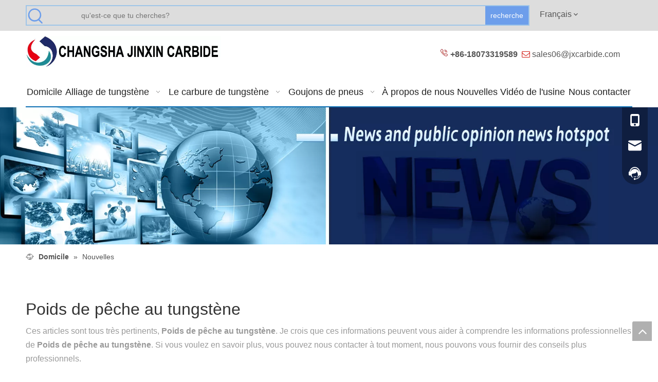

--- FILE ---
content_type: text/html;charset=utf-8
request_url: https://fr.7jinxin.com/news/Poids-de-p%C3%AAche-au-tungst%C3%A8ne.html
body_size: 42113
content:
<!DOCTYPE html> <html lang="fr" prefix="og: http://ogp.me/ns#" style="height: auto;"> <head> <link rel="preconnect" href="https://irrorwxhilqrlq5p-static.micyjz.com"/> <link rel="preconnect" href="https://rmrorwxhilqrlq5q-static.micyjz.com"/> <link rel="preconnect" href="https://jirorwxhilqrlq5p-static.micyjz.com"/><script>document.write=function(e){documentWrite(document.currentScript,e)};function documentWrite(documenturrentScript,e){var i=document.createElement("span");i.innerHTML=e;var o=i.querySelectorAll("script");if(o.length)o.forEach(function(t){if(t.src&&t.src!=""){var script=document.createElement("script");script.src=t.src;document.body.appendChild(script)}});document.body.appendChild(i)}
window.onloadHack=function(func){if(!!!func||typeof func!=="function")return;if(document.readyState==="complete")func();else if(window.addEventListener)window.addEventListener("load",func,false);else if(window.attachEvent)window.attachEvent("onload",func,false)};</script> <title>Nouvelles Poids de p&ecirc;che au tungst&egrave;ne - Zhuzhou Jingxin Cement Carbide Co., Ltd.</title> <meta name="keywords" content="Nouvelles d&amp;#39;Poids de p&amp;ecirc;che au tungst&amp;egrave;ne, expositions d&amp;#39;Poids de p&amp;ecirc;che au tungst&amp;egrave;ne, nouvelles de fabricants d&amp;#39;Poids de p&amp;ecirc;che au tungst&amp;egrave;ne, nouvelles d&amp;#39;usine d&amp;#39;Poids de p&amp;ecirc;che au tungst&amp;egrave;ne"/> <meta name="description" content="Poids de p&amp;ecirc;che au tungst&amp;egrave;ne - nouvelles, exposition commerciale et articles techniques au sujet des fabricants et des produits d&amp;#39;Poids de p&amp;ecirc;che au tungst&amp;egrave;ne."/> <link data-type="dns-prefetch" data-domain="jirorwxhilqrlq5p-static.micyjz.com" rel="dns-prefetch" href="//jirorwxhilqrlq5p-static.micyjz.com"> <link data-type="dns-prefetch" data-domain="irrorwxhilqrlq5p-static.micyjz.com" rel="dns-prefetch" href="//irrorwxhilqrlq5p-static.micyjz.com"> <link data-type="dns-prefetch" data-domain="rmrorwxhilqrlq5q-static.micyjz.com" rel="dns-prefetch" href="//rmrorwxhilqrlq5q-static.micyjz.com"> <link rel="amphtml" href="https://fr.7jinxin.com/amp/news/Poids-de-p%C3%AAche-au-tungst%C3%A8ne.html"/> <link rel="canonical" href="https://fr.7jinxin.com/news/Poids-de-p%C3%AAche-au-tungst%C3%A8ne.html"/> <meta http-equiv="X-UA-Compatible" content="IE=edge"/> <meta name="renderer" content="webkit"/> <meta http-equiv="Content-Type" content="text/html; charset=utf-8"/> <meta name="viewport" content="width=device-width, initial-scale=1, user-scalable=no"/> <link rel="icon" href="//irrorwxhilqrlq5p-static.micyjz.com/cloud/lmBpiKpllpSRoirjoqnqiq/bitbug_favicon.ico"> <link rel="preload" type="text/css" as="style" href="//irrorwxhilqrlq5p-static.micyjz.com/concat/5jiiKBhwvfRhiSlqirmjilrpjpl/static/assets/widget/mobile_head/style07/style07.css,/static/assets/widget/mobile_head/css/headerStyles.css,/static/assets/widget/style/component/langBar/langBar.css,/static/assets/widget/style/component/follow/widget_setting_iconSize/iconSize24.css,/static/assets/style/bootstrap/cus.bootstrap.grid.system.css,/static/assets/style/fontAwesome/4.7.0/css/font-awesome.css,/static/assets/style/iconfont/iconfont.css,/static/assets/widget/script/plugins/gallery/colorbox/colorbox.css,/static/assets/style/bootstrap/cus.bootstrap.grid.system.split.css,/static/assets/widget/script/plugins/picture/animate.css,/static/assets/widget/style/component/pictureNew/widget_setting_description/picture.description.css,/static/assets/widget/style/component/pictureNew/public/public.css,/static/assets/widget/style/component/graphic/graphic.css,/static/assets/widget/style/component/onlineService/public/public.css" onload="this.onload=null;this.rel='stylesheet'"/> <link rel="preload" type="text/css" as="style" href="//rmrorwxhilqrlq5q-static.micyjz.com/concat/biirKB2yg1RfiSlqirmjilrpjpl/static/assets/widget/style/component/onlineService/widget_setting_showStyle/float.css,/static/assets/widget/style/component/onlineService/widget_setting_showStyle/style13.css,/static/assets/widget/style/component/mailCollection/mailCollection.css,/static/assets/widget/style/component/separator/separator.css" onload="this.onload=null;this.rel='stylesheet'"/> <link rel="stylesheet" type="text/css" href="//irrorwxhilqrlq5p-static.micyjz.com/concat/5jiiKBhwvfRhiSlqirmjilrpjpl/static/assets/widget/mobile_head/style07/style07.css,/static/assets/widget/mobile_head/css/headerStyles.css,/static/assets/widget/style/component/langBar/langBar.css,/static/assets/widget/style/component/follow/widget_setting_iconSize/iconSize24.css,/static/assets/style/bootstrap/cus.bootstrap.grid.system.css,/static/assets/style/fontAwesome/4.7.0/css/font-awesome.css,/static/assets/style/iconfont/iconfont.css,/static/assets/widget/script/plugins/gallery/colorbox/colorbox.css,/static/assets/style/bootstrap/cus.bootstrap.grid.system.split.css,/static/assets/widget/script/plugins/picture/animate.css,/static/assets/widget/style/component/pictureNew/widget_setting_description/picture.description.css,/static/assets/widget/style/component/pictureNew/public/public.css,/static/assets/widget/style/component/graphic/graphic.css,/static/assets/widget/style/component/onlineService/public/public.css"/> <link rel="stylesheet" type="text/css" href="//rmrorwxhilqrlq5q-static.micyjz.com/concat/biirKB2yg1RfiSlqirmjilrpjpl/static/assets/widget/style/component/onlineService/widget_setting_showStyle/float.css,/static/assets/widget/style/component/onlineService/widget_setting_showStyle/style13.css,/static/assets/widget/style/component/mailCollection/mailCollection.css,/static/assets/widget/style/component/separator/separator.css"/> <link rel="preload" type="text/css" as="style" href="//rmrorwxhilqrlq5q-static.micyjz.com/concat/biijKBszf0ReiSoqrmoqlljmrml/static/assets/widget/style/component/prodSearchNew/prodSearchNew.css,/static/assets/widget/style/component/prodsearch/prodsearch.css,/static/assets/widget/style/component/langBar/langBar.css,/static/assets/widget/script/plugins/smartmenu/css/navigation.css,/static/assets/widget/style/component/position/position.css,/static/assets/widget/style/component/articlecategory/slightsubmenu.css,/static/assets/widget/style/component/articlecategory/articlecategory.css,/static/assets/widget/style/component/faqList/faqList.css,/static/assets/widget/style/component/articleListNew/public/public.css,/static/assets/widget/style/component/articleListNew/widget_style/style_15_17_18.css,/static/assets/widget/style/component/articlelist/articlelist.css,/static/assets/widget/style/component/quicknavigation/quicknavigation.css" onload="this.onload=null;this.rel='stylesheet'"/> <link rel="stylesheet" type="text/css" href="//rmrorwxhilqrlq5q-static.micyjz.com/concat/biijKBszf0ReiSoqrmoqlljmrml/static/assets/widget/style/component/prodSearchNew/prodSearchNew.css,/static/assets/widget/style/component/prodsearch/prodsearch.css,/static/assets/widget/style/component/langBar/langBar.css,/static/assets/widget/script/plugins/smartmenu/css/navigation.css,/static/assets/widget/style/component/position/position.css,/static/assets/widget/style/component/articlecategory/slightsubmenu.css,/static/assets/widget/style/component/articlecategory/articlecategory.css,/static/assets/widget/style/component/faqList/faqList.css,/static/assets/widget/style/component/articleListNew/public/public.css,/static/assets/widget/style/component/articleListNew/widget_style/style_15_17_18.css,/static/assets/widget/style/component/articlelist/articlelist.css,/static/assets/widget/style/component/quicknavigation/quicknavigation.css"/> <style>@media(min-width:990px){[data-type="rows"][data-level="rows"]{display:flex}}</style> <style id="speed3DefaultStyle">@supports not(aspect-ratio:1/1){.prodlist-wrap li .prodlist-cell{position:relative;padding-top:100%;width:100%}.prodlist-lists-style-13 .prod_img_a_t13,.prodlist-lists-style-12 .prod_img_a_t12,.prodlist-lists-style-nophoto-11 .prod_img_a_t12{position:unset !important;min-height:unset !important}.prodlist-wrap li .prodlist-picbox img{position:absolute;width:100%;left:0;top:0}}.piclist360 .prodlist-pic4-3 li .prodlist-display{max-width:100%}@media(max-width:600px){.prodlist-fix-num li{width:50% !important}}</style> <template id="appdStylePlace"></template> <link href="//irrorwxhilqrlq5p-static.micyjz.com/theme/mjjlKBlippRliSlippRllSriqqRljSokRljSjrriinilnnlnij/style/style.css" type="text/css" rel="preload" as="style" onload="this.onload=null;this.rel='stylesheet'" data-theme="true"/> <link href="//irrorwxhilqrlq5p-static.micyjz.com/theme/mjjlKBlippRliSlippRllSriqqRljSokRljSjrriinilnnlnij/style/style.css" type="text/css" rel="stylesheet"/> <style guid='u_2d7b422884c34c4c80190393b791ec6e' emptyRender='true' placeholder='true' type='text/css'></style> <link href="//jirorwxhilqrlq5p-static.micyjz.com/site-res/rqkjKBlippRllSriqqRljSkiipjkRliSnojrrkRljSjrrnjjroimilRniSlqnrjknlrnrrSRil.css?1740129418082" rel="preload" as="style" onload="this.onload=null;this.rel='stylesheet'" data-extStyle="true" type="text/css" data-extAttr="20250226091415"/> <link href="//jirorwxhilqrlq5p-static.micyjz.com/site-res/rqkjKBlippRllSriqqRljSkiipjkRliSnojrrkRljSjrrnjjroimilRniSlqnrjknlrnrrSRil.css?1740129418082" data-extAttr="20250226091415" type="text/css" rel="stylesheet"/> <template data-js-type='style_respond' data-type='inlineStyle'><style guid='cbf419ca-82e4-4b2a-9fd6-6c72790a7cf7' pm_pageStaticHack='' forJump='true' respond='true' jumpName='respond' pm_styles='respond' type='text/css'>.backstage-stwidgets-settingwrap .sitewidget-articleListNew-20150805155642 .sitewidget-bd .txtl{text-align:left}.backstage-stwidgets-settingwrap .sitewidget-articleListNew-20150805155642 .sitewidget-bd .txtc{text-align:center}.backstage-stwidgets-settingwrap .sitewidget-articleListNew-20150805155642 .sitewidget-bd .txtr{text-align:right}</style></template><template data-js-type='style_head' data-type='inlineStyle'><style guid='346dd050-64e9-4a3b-9bcc-3ab7c424c49a' pm_pageStaticHack='' jumpName='head' pm_styles='head' type='text/css'>.sitewidget-langBar-20230830145437 .sitewidget-bd .front-icon-box.icon-style i{font-size:16px;color:#333 !important}.sitewidget-langBar-20230830145437 .sitewidget-bd .style21 #vTpMorPysUQC-lang-drop-arrow{color:#eee !important}.sitewidget-langBar-20230830145437 .sitewidget-bd .style21 .lang-menu .lang-item a{color:#eee !important}.sitewidget-langBar-20230830145437 .sitewidget-bd .icon-style-i{font-size:16px;color:#333 !important}.sitewidget-langBar-20230830145437 .sitewidget-bd .lang-bar.style18.lang-style .lang-dropdown .block-iconbaseline-down{color:#eee !important}.sitewidget-langBar-20230830145437 .sitewidget-bd .lang-bar.style18.lang-style .lang-dropdown .lang-selected{color:#eee !important}.sitewidget-langBar-20230830145437 .sitewidget-bd .lang-bar.style18.lang-style .lang-dropdown .lang-menu a{color:#eee !important}.sitewidget-langBar-20230830145437 .sitewidget-bd .lang-bar.style18.lang-style .lang-dropdown .lang-menu{border-color:#eee !important}.sitewidget-langBar-20230830145437 .sitewidget-bd .lang-bar.style21.lang-style .lang-dropdown .lang-menu .menu-close-btn i{background:#eee !important}.sitewidget-langBar-20230830145437 .sitewidget-bd .front-icon-box i{font-size:20px;color:#333 !important}.sitewidget-langBar-20230830145437 .sitewidget-bd .front-icon-box.icon-style i{font-size:20px;color:#333 !important}.sitewidget-langBar-20230830145437 .sitewidget-bd .front-icon-box i:hover{color:#333 !important}.sitewidget-langBar-20230830145437.sitewidget-langBar .sitewidget-bd .lang-bar.style18 .lang-dropdown .lang-selected{background:rgba(0,0,0,0)}.sitewidget-langBar-20230830145437.sitewidget-langBar .sitewidget-bd .lang-bar.style18 .lang-dropdown .lang-menu{background:#eee}.sitewidget-langBar-20230830145437 .lang-bar .lang-dropdown-front-icon{background:unset !important}</style></template><template data-js-type='style_respond' data-type='inlineStyle'></template><template data-js-type='style_head' data-type='inlineStyle'></template><script data-ignoreMinify="true">
	function loadInlineStyle(){
		var allInlineStyle = document.querySelectorAll("template[data-type='inlineStyle']");
		var length = document.querySelectorAll("template[data-type='inlineStyle']").length;
		for(var i = 0;i < length;i++){
			var style = allInlineStyle[i].innerHTML;
			allInlineStyle[i].outerHTML = style;
		}
	}
loadInlineStyle();
</script> <script type="text/javascript" data-src="//rmrorwxhilqrlq5q-static.micyjz.com/static/t-lpBqBKoKpkpxxi7n/assets/script/jquery-1.11.0.concat.js"></script> <script type="text/javascript" data-src="//ld-analytics.micyjz.com/lpinKBriqqRlrSSRRQRiiSpnmnlr/ltm-web.js?v=1740532455000"></script><script type="text/x-delay-ids" data-type="delayIds" data-device="pc" data-xtype="0" data-delayIds='["wTKMeWkdNUmC","mCUMJrPIYpOh","vTpMorPysUQC","lCAWTrFdDpYh","ubKhJMaIDAyW","smpMohuSsAFr","uUfgHRWGzqyE","rNKBmRMvasOE","utAVHwMbQfSE","zcKVwmMbardt","sNUgmRrGlpHO","rpUqHmhGbKJE","uyKgcHWlJBfO","mLKgRwMlbpYt","uUKhTMFyreQC","ydABcwCQHvpt","AtKBcHCvRumE","qUABmHWbFdLZ","EmUgcRWvaHyE","supqcmrGeLgO","AGABwcWbeUSj","sWKVHRrvcGLZ","CPKVRHWbmunZ","ugpVcwClHFaj","ATKLmRWvckMj","sZKqRcMleBrE","DIUVmcCbTpet","AkpqmHClcFbE","uNKqRcrvHuYt"]'></script> <script guid='8f5637bd-59ef-47ee-952c-2b73782b63d1' pm_pageStaticHack='true' jumpName='head' pm_scripts='head' type='text/javascript'>try{(function(window,undefined){var phoenixSite=window.phoenixSite||(window.phoenixSite={});phoenixSite.lanEdition="FR_FR";var page=phoenixSite.page||(phoenixSite.page={});page.cdnUrl="//jirorwxhilqrlq5p-static.micyjz.com";page.siteUrl="https://fr.7jinxin.com";page.lanEdition=phoenixSite.lanEdition;page._menu_prefix="";page._menu_trans_flag="";page._captcha_domain_prefix="captcha.c";page._pId="gHKpCqNIBirE";phoenixSite._sViewMode="true";phoenixSite._templateSupport="false";phoenixSite._singlePublish=
"false"})(this)}catch(e){try{console&&console.log&&console.log(e)}catch(e){}};</script> <script id='u_bbd45fbdf0ba48bfa261efcd544fd0b1' guid='u_bbd45fbdf0ba48bfa261efcd544fd0b1' pm_script='init_top' type='text/javascript'>try{(function(window,undefined){var datalazyloadDefaultOptions=window.datalazyloadDefaultOptions||(window.datalazyloadDefaultOptions={});datalazyloadDefaultOptions["version"]="3.0.0";datalazyloadDefaultOptions["isMobileViewer"]="false";datalazyloadDefaultOptions["hasCLSOptimizeAuth"]="false";datalazyloadDefaultOptions["_version"]="3.0.0";datalazyloadDefaultOptions["isPcOptViewer"]="false"})(this);(function(window,undefined){window.__ph_optSet__='{"loadImgType":"0","isOpenFlagUA":true,"v30NewMode":"1","idsVer":"1","docReqType":"0","docDecrease":"1","docCallback":"1"}'})(this)}catch(e){try{console&&
console.log&&console.log(e)}catch(e){}};</script> <script id='u_ee07e127282046b394c1d22427d52cf7' guid='u_ee07e127282046b394c1d22427d52cf7' type='text/javascript'>try{var thisUrl=location.host;var referUrl=document.referrer;if(referUrl.indexOf(thisUrl)==-1)localStorage.setItem("landedPage",document.URL)}catch(e){try{console&&console.log&&console.log(e)}catch(e){}};</script> </head> <body class=" frontend-body-canvas "> <div id='backstage-headArea' headFlag='1' class='hideForMobile'><div class="outerContainer" data-mobileBg="true" id="outerContainer_1693384015173" data-type="outerContainer" data-level="rows" autohold><div class="container" data-type="container" data-level="rows" cnttype="backstage-container-mark" data-module-radio="2" data-module-width="1440" data-module-set="true"><style id="outerContainer_1693384015173_moduleStyle">@media(min-width:1200px){#outerContainer_1693384015173 div[data-type="container"]{max-width:1440px;padding-left:40px;padding-right:40px;box-sizing:border-box}}</style><div class="row" data-type="rows" data-level="rows" data-attr-xs="null" data-attr-sm="null"><div class="col-md-10" id="column_1693384015529" data-type="columns" data-level="columns"><div id="location_1693384015530" data-type="locations" data-level="rows"><div class="backstage-stwidgets-settingwrap " scope="0" settingId="wTKMeWkdNUmC" id="component_wTKMeWkdNUmC" relationCommonId="gHKpCqNIBirE" classAttr="sitewidget-prodSearchNew-20230830163102"> <div class="sitewidget-searchNew sitewidget-prodSearchNew sitewidget-prodSearchNew-20230830163102 prodWrap"> <style type="text/css">
	.sitewidget-searchNew .search-box-wrap input[type="text"],.sitewidget-searchNew .search-box-wrap button {
		box-sizing: border-box;
		border: 0;
		display: block;
		background: 0;
		padding: 0;
		margin: 0;
	}
	.sitewidget-searchNew .insideLeft-search-box .search-box .search-fix-wrap .flex-wrap{
		display: flex;
		width: 100%;
		/*border: 1px solid rgb(221, 221, 221);*/
	}
	.sitewidget-searchNew .insideLeft-search-box .search-box .search-fix-wrap input[type="text"] {
		width: 100%;
	}
	.sitewidget-searchNew .insideLeft-search-box .search-box .search-fix-wrap .flex-wrap .input{
		flex: 1;
	}
	.sitewidget-searchNew .insideLeft-search-box .search-box .search-fix-wrap {
		position: relative
	}
	.sitewidget-searchNew .insideLeft-search-box .search-box .search-fix-wrap .search-svg {
		position: absolute;
		top: 0;
		left: 0px;
		display: flex;
		justify-content: center;
		align-items: center;
	}

	.prodDiv.margin20{
		margin-top:20px;
	}
	/*关键词设置*/
			.sitewidget-prodSearchNew-20230830163102 .insideLeft-search-box .search-box .search-fix-wrap {
			/* margin-right: 70px; */
		}
		.sitewidget-prodSearchNew-20230830163102 .insideLeft-search-box .search-box .search-fix-wrap input[type="text"] {
			height: 36px;
			line-height: 36px;
			text-indent:36px;
			font-size: 14px;
			color: rgb(51, 51, 51);
			background-color: transparent;
			/*border: 2px solid rgb(159, 197, 232);*/
			/*border-radius: 0px 0 0 0px;*/
			padding-left: calc(36px - (1px * 2));
			margin-left: unset !important;
		}

	.sitewidget-prodSearchNew-20230830163102 .insideLeft-search-box .search-box .search-fix-wrap .inner-container{
		position: relative;
		height: unset;
		overflow: unset;
		background-color: transparent;
		left: 0 !important;
		padding: 0 5px;
	}
	.sitewidget-prodSearchNew-20230830163102 .insideLeft-search-box .search-box .search-fix-wrap .inner-container .inner-text{
		max-width: 100px;
	}
	.sitewidget-prodSearchNew-20230830163102 div.insideLeft-search-box .search-box .search-fix-wrap .search-svg{
		 position: relative;
	}

	.sitewidget-prodSearchNew-20230830163102 .insideLeft-search-box .search-box .search-fix-wrap{
		display: flex;
	}

	@media (max-width: 501px) {
		.sitewidget-prodSearchNew-20230830163102 .insideLeft-search-box .search-box .search-fix-wrap .inner-container .inner-text{
			max-width: 30px;
		}
	}


	.sitewidget-prodSearchNew-20230830163102 .insideLeft-search-box .search-box form{
		border: 2px solid rgb(159, 197, 232);
		border-radius: 0px;
	}
		.sitewidget-prodSearchNew-20230830163102 .insideLeft-search-box .search-box .search-fix-wrap input[type="text"]::-webkit-input-placeholder{
			color: ;
		}
	/* 火狐 */
	.sitewidget-prodSearchNew-20230830163102 .insideLeft-search-box .search-box .search-fix-wrap input[type="text"]::-moz-placeholder {
		color: ;
	}
	/*ie*/
	.sitewidget-prodSearchNew-20230830163102 .insideLeft-search-box .search-box .search-fix-wrap input[type="text"]::-ms-input-placeholder {
		color: ;
	}
		.sitewidget-prodSearchNew-20230830163102 .insideLeft-search-box .search-box .search-fix-wrap input[type="text"] {
			+height: 32px;
			+line-height: 32px;
		} /* IE7 Hack: height and line-height minus one */
		.sitewidget-prodSearchNew-20230830163102 .insideLeft-search-box .search-box .search-fix-wrap button {
			min-width: 70px;
    		padding: 0 10px;
			height: 36px;
			color: rgb(255, 255, 255);
			font-size: 14px;
			background-color: rgb(109, 158, 235);
			border-radius: 0 0px 0px 0;
		}
		.sitewidget-prodSearchNew-20230830163102 .insideLeft-search-box .search-box .search-fix-wrap .search-svg {
			width: 36px;
			height: 36px;
			line-height: 36px;
		}
		.sitewidget-prodSearchNew-20230830163102 .insideLeft-search-box .search-box .search-fix-wrap .search-svg .icon-svg {
			width: 61px;
			height: 61px;
			fill: rgb(109, 158, 235);
		}
		.sitewidget-prodSearchNew-20230830163102 .insideLeft-search-box .search-box .search-fix-wrap .flex-wrap .search-btn-pic {
			display: flex;
			align-items: center;
			padding: 0 10px;
			cursor:pointer;
		}
		.sitewidget-prodSearchNew-20230830163102 .insideLeft-search-box .search-box .search-fix-wrap .flex-wrap .search-btn-pic svg g {
			width: 61px;
			height: 61px;
			fill: rgb(109, 158, 235);
		}


	/*新增设置搜索范围选项样式*/
		.sitewidget-prodSearchNew-20230830163102.prodWrap .prodDiv .prodUl li{
			font-size: 14px ;
		}
		.sitewidget-prodSearchNew-20230830163102.prodWrap .prodDiv .prodUl li{
			color: rgb(65, 125, 201) !important;
		}
			.sitewidget-prodSearchNew-20230830163102.prodWrap .prodDiv .prodUl li:hover{
				color: rgb(255 108 0) !important;
			}
			.sitewidget-prodSearchNew-20230830163102.prodWrap .prodDiv .prodUl li{
				text-align: left;
			}

	@media (min-width: 900px){
		.sitewidget-prodSearchNew-20230830163102 .positionLeft .search-keywords{
			line-height: 36px;
		}
		.sitewidget-prodSearchNew-20230830163102 .positionRight .search-keywords{
			line-height: 36px;
		}
	}
	.sitewidget-prodSearchNew-20230830163102 .positionDrop .search-keywords{
		border:1px solid rgb(153, 153, 153);
		border-top:0;
		}
	.sitewidget-prodSearchNew-20230830163102 .positionDrop q{
		margin-left:10px;
	}
	</style> <div class="sitewidget-bd"> <div class="search-box-wrap insideLeft-search-box "> <div class="search-box "> <form action="/phoenix/admin/prod/search" onsubmit="return checkSubmit(this)" method="get" novalidate> <div class="search-fix-wrap"> <div class="search-svg"> <svg xmlns="http://www.w3.org/2000/svg" xmlns:xlink="http://www.w3.org/1999/xlink" t="1660616305377" class="icon icon-svg shape-search" viewBox="0 0 1024 1024" version="1.1" p-id="26257" width="20" height="20"><defs><style type="text/css">@font-face{font-family:feedback-iconfont;src:url("//at.alicdn.com/t/font_1031158_u69w8yhxdu.woff2?t=1630033759944") format("woff2"),url("//at.alicdn.com/t/font_1031158_u69w8yhxdu.woff?t=1630033759944") format("woff"),url("//at.alicdn.com/t/font_1031158_u69w8yhxdu.ttf?t=1630033759944") format("truetype")}</style></defs><path d="M147.9168 475.5968a291.2768 291.2768 0 1 1 582.5024 0 291.2768 291.2768 0 0 1-582.5024 0z m718.848 412.416l-162.9696-162.8672a362.3424 362.3424 0 0 0 99.4816-249.5488A364.0832 364.0832 0 1 0 439.1936 839.68a361.8304 361.8304 0 0 0 209.5104-66.6624l166.5024 166.5024a36.4544 36.4544 0 0 0 51.5072-51.5072" p-id="26258"/></svg> </div> <div class="inner-container unshow-flag" style="display: none;"> <span class="inner-text unshow-flag"></span> <span class="">&nbsp;:</span> </div> <div class="flex-wrap" data-funcPictureSearch="0" data-searchProdPictureFlag=""> <input class='input' type="text" name="searchValue" value="" placeholder="qu'est-ce que tu cherches?" autocomplete="off" aria-label="qu'est-ce que tu cherches?"/> <button class="search-btn" type="submit" aria-label="Mots-clés populaires:"> <div class="text">recherche</div> </button> </div> <input type="hidden" name="menuPrefix" value=""/> <input type="hidden" name="searchProdStyle" value=""/> <input type="hidden" name="searchComponentSettingId" value="wTKMeWkdNUmC"/> </div> </form> </div> </div> <script id="prodSearch" type="application/ld+json">
            {
                "@context": "http://schema.org",
                "@type": "WebSite",
                "name" : "Zhuzhou Jingxin Cement Carbide Co., Ltd.",
                "url": "https://fr.7jinxin.com",
                "potentialAction": {
                    "@type": "SearchAction",
                    "target": "http://fr.7jinxin.com/phoenix/admin/prod/search?searchValue={search_term_string!''}",
                    "query-input": "required name=search_term_string"
                }
            }
        </script> <div class="prodDiv "> <input type="hidden" id="prodCheckList" name="prodCheckList" value="name&amp;&amp;keyword&amp;&amp;model&amp;&amp;summary&amp;&amp;desc&amp;&amp;all"> <input type="hidden" id="prodCheckIdList" name="prodCheckIdList" value="name&amp;&amp;keyword&amp;&amp;model&amp;&amp;summary&amp;&amp;desc&amp;&amp;all"> <i class="triangle"></i> <ul class="prodUl unshow-flag" id="prodULs"> <li search="rangeAll" class="prodUlLi fontColorS0 fontColorS1hover unshow-flag" id="rangeAll" style="display: none">Tout</li> <li search="name" class="prodUlLi fontColorS0 fontColorS1hover unshow-flag" id="name" style="display: none">Nom du produit</li> <li search="keyword" class="prodUlLi fontColorS0 fontColorS1hover unshow-flag" id="keyword" style="display: none">Mots-clés</li> <li search="model" class="prodUlLi fontColorS0 fontColorS1hover unshow-flag" id="model" style="display: none">Modèle de produit</li> <li search="summary" class="prodUlLi fontColorS0 fontColorS1hover unshow-flag" id="summary" style="display: none">Résumé du produit</li> <li search="desc" class="prodUlLi fontColorS0 fontColorS1hover unshow-flag" id="desc" style="display: none">Description du produit</li> <li search="" class="prodUlLi fontColorS0 fontColorS1hover unshow-flag" id="all" style="display: none">Recherche en texte intégral</li> <input type="hidden" value="0" id="funcProdPrivatePropertiesLi"/> </ul> </div> <div class="prodDivrecomend 2"> <ul class="prodUl"> </ul> </div> <svg xmlns="http://www.w3.org/2000/svg" width="0" height="0" class="hide"> <symbol id="icon-search" viewBox="0 0 1024 1024"> <path class="path1" d="M426.667 42.667q78 0 149.167 30.5t122.5 81.833 81.833 122.5 30.5 149.167q0 67-21.833 128.333t-62.167 111.333l242.333 242q12.333 12.333 12.333 30.333 0 18.333-12.167 30.5t-30.5 12.167q-18 0-30.333-12.333l-242-242.333q-50 40.333-111.333 62.167t-128.333 21.833q-78 0-149.167-30.5t-122.5-81.833-81.833-122.5-30.5-149.167 30.5-149.167 81.833-122.5 122.5-81.833 149.167-30.5zM426.667 128q-60.667 0-116 23.667t-95.333 63.667-63.667 95.333-23.667 116 23.667 116 63.667 95.333 95.333 63.667 116 23.667 116-23.667 95.333-63.667 63.667-95.333 23.667-116-23.667-116-63.667-95.333-95.333-63.667-116-23.667z"></path> </symbol> </svg> </div> </div> <template data-type='js_template' data-settingId='wTKMeWkdNUmC'><script id='u_868d81b1ca3c4b9c9a1f4e28e35f290d' guid='u_868d81b1ca3c4b9c9a1f4e28e35f290d' type='text/javascript'>try{function isAliyunSignedUrl(u){return/^https?:\/\/.+\?.*(OSSAccessKeyId|Signature|x-oss-security-token)=/i.test(u)}function escapeHTML(html){return html.replace(/&/g,"\x26amp;").replace(/</g,"\x26lt;").replace(/>/g,"\x26gt;").replace(/"/g,"\x26quot;")}function checkSubmit(form){var $input=$(form).find('input[name\x3d"searchValue"]');var v=$input.val();if(!v){alert("Se il vous pla\u00eet entrerMots cl\u00e9s");return false}if(isAliyunSignedUrl(v)){var imgUrlJson={bucket:$input.attr("data-bucket"),
key:$input.attr("data-key")};$input.val(JSON.stringify(imgUrlJson));return true}$input.val(escapeHTML(v));return true}}catch(e){try{console&&console.log&&console.log(e)}catch(e){}};</script></template> </div> <script type="text/x-delay-script" data-id="wTKMeWkdNUmC" data-jsLazyloadType="1" data-alias="prodSearchNew" data-jsLazyload='true' data-type="component" data-jsDepand='' data-jsThreshold='5' data-cssDepand='' data-cssThreshold='5'>
	(function(window, $, undefined) {
/**guid='55ff2a91-1991-4034-96da-7a8c05d08515' componentAlias='prodSearchNew' jumpNameRepeatHack='false' collectToRender='true' jumpName='wTKMeWkdNUmC' type='text/javascript'**//*id='u_2ec86906125a4971bef709f669ccd014' guid='u_2ec86906125a4971bef709f669ccd014' pm_script='sitewidget-prodSearchNew-20230830163102' jumpTo='wTKMeWkdNUmC' type='text/javascript'*/try{function setInputPadding(){
console.log("diyici");


//var indentOld = $(".sitewidget-prodSearchNew-20230830163102 .search-fix-wrap input[name=searchValue]").css('text-indent')
//var indent = parseInt(indentOld.substring(0,indentOld.length-2))+$(".sitewidget-prodSearchNew-20230830163102 .search-fix-wrap .inner-container").innerWidth()
var indent = $(".sitewidget-prodSearchNew-20230830163102 .search-fix-wrap .inner-container").innerWidth()
if("insideLeft-search-box" == "slideLeft-search-box"){
if($(".sitewidget-prodSearchNew-20230830163102 .search-fix-wrap input[name=searchValue]").hasClass("isselect")){
indent = indent - 15
}else{
if(!$("#component_wTKMeWkdNUmC .prodWrap .search-fix-wrap input[name=searchProdStyle]").hasClass("oneSelect")){
    indent = indent - 45
}else{
    indent = indent - 15
}
}

}
if("insideLeft-search-box" == "showUnder-search-box"){
    if($(".sitewidget-prodSearchNew-20230830163102 .search-fix-wrap input[name=searchValue]").hasClass("isselect")){
        indent = indent - 5
    }else{
        if(!$("#component_wTKMeWkdNUmC .prodWrap .search-fix-wrap input[name=searchProdStyle]").hasClass("oneSelect")){
            indent = indent - 45
        }else{
            indent = indent - 5
        }
    }
}
if("insideLeft-search-box" == "slideLeftRight-search-box"){
    if($(".sitewidget-prodSearchNew-20230830163102 .search-fix-wrap input[name=searchValue]").hasClass("isselect")){
        indent = indent - 9
        }else{
            if(!$("#component_wTKMeWkdNUmC .prodWrap .search-fix-wrap input[name=searchProdStyle]").hasClass("oneSelect")){
                indent = indent - 45
            }else{
                indent = indent - 9
            }
        }
    }
if("insideLeft-search-box" == "insideLeft-search-box") {
    //点击下拉触发
    $(".sitewidget-prodSearchNew-20230830163102 .search-fix-wrap .search-svg").css('left', 0 +'px')
    indent = indent
    var inderwidth=$(".sitewidget-prodSearchNew-20230830163102 .search-svg").width()
    $(".sitewidget-prodSearchNew-20230830163102 .inner-container").css('left', inderwidth +'px');
}
    $(".sitewidget-prodSearchNew-20230830163102 .search-fix-wrap input[name=searchValue]").css('padding-left', +'px');

    //阿拉伯语风7处理
    if($('.arabic-exclusive').length !== 0 && "insideLeft-search-box" == "slideLeftRight-search-box"){
        $(".sitewidget-prodSearchNew-20230830163102 .search-fix-wrap input[name=searchValue]").css({'padding-left':'10px','padding-right': indent + 2 * 36+'px'});
    }

    //$(".sitewidget-prodSearchNew-20230830163102 .search-fix-wrap input[name=searchValue]").css('text-indent', 0)

}

function getUrlParam(name){
var  reg =  new  RegExp( "(^|&)"  + name +  "=([^&]*)(&|$)" ,  "i" );
var  r = window.location.search.substr(1).match(reg);
if  ( r !=  null  ){
return  decodeURIComponent(r[2].replace(/\+/g, "%20"));
} else {
return  null ;
}
}

$(function(){
try {
function escapeHTML(html) {
    return html
        .replace(/&/g, "&amp;")
        .replace(/</g, "&lt;")
        .replace(/>/g, "&gt;")
        .replace(/"/g, "&quot;")
<!--        .replace(/'/g, "&#039;");-->
}
var searchValueAfter = getUrlParam('searchValue');
var searchProdStyleVal = getUrlParam('searchProdStyle');
if(!searchProdStyleVal){
searchProdStyleVal = ""
}
if(!searchValueAfter){
    var  reg =  new  RegExp( "^/search/([^/]+).html" );
    var  r = window.location.pathname.match(reg);
    if (!!r) {
        searchValueAfter = r[1];
    }
}
var isChange = false;
if(searchValueAfter != null  && searchProdStyleVal != 'picture'){
$(".sitewidget-prodSearchNew-20230830163102 .search-fix-wrap input[name=searchValue]").val(escapeHTML(decodeURIComponent(searchValueAfter)))
}
$(".sitewidget-prodSearchNew-20230830163102 .search-fix-wrap input[name=searchValue]").on("focus",function(){
    if(searchValueAfter != null && !isChange){
        $(".sitewidget-prodSearchNew-20230830163102 .search-fix-wrap input[name=searchValue]").val("");
    }
})
$(".sitewidget-prodSearchNew-20230830163102 .search-fix-wrap input[name=searchValue]").on("blur",function(){
    if(!isChange){
        if(searchValueAfter != null  && searchProdStyleVal != 'picture'){
            $(".sitewidget-prodSearchNew-20230830163102 .search-fix-wrap input[name=searchValue]").val(decodeURIComponent(searchValueAfter))
        }
    }
})
$(".sitewidget-prodSearchNew-20230830163102 .search-fix-wrap input[name=searchValue]").on("input",function(){
    isChange = true;
})
$(".sitewidget-prodSearchNew-20230830163102 .search-fix-wrap input[name=searchValue]").on("change",function(){
    isChange = true;
})
$(".sitewidget-prodSearchNew-20230830163102 .search-fix-wrap input[name=searchValue]").css('text-indent', "0!important")
if("insideLeft-search-box" == "insideLeft-search-box") {
    //初始触发
    $(".sitewidget-prodSearchNew-20230830163102 .search-fix-wrap input[name=searchValue]").css('text-indent', 0)
    var inderwidth=$(".sitewidget-prodSearchNew-20230830163102 .search-svg").width()
    console.log("inderwidth",inderwidth)
    $(".sitewidget-prodSearchNew-20230830163102 .search-fix-wrap input[name=searchValue]").css('padding-left', 0 +'px');
    $(".sitewidget-prodSearchNew-20230830163102 .search-fix-wrap input[name=searchValue]").css('margin-left', inderwidth+'px');
    $(".sitewidget-prodSearchNew-20230830163102 .search-svg").css('left', "0px")
    $(".sitewidget-prodSearchNew-20230830163102 .insideLeft-search-box .search-box .search-fix-wrap .flex-wrap .search-btn-pic").unbind("click").bind("click",function(){
        //js调起选择本地图片
        var _this = $(this);

        // 创建一个隐藏的file input元素
        var fileInput = $('<input type="file" accept="image/*" style="display:none;">');

        // 监听文件选择事件
        fileInput.on('change', function(e) {
            var inderwidth=$(".sitewidget-prodSearchNew-20230830163102 .search-svg").width()
            $(".sitewidget-prodSearchNew-20230830163102 .search-fix-wrap input[name=searchValue]").css('padding-left', 0 +'px');
            $(".sitewidget-prodSearchNew-20230830163102 .search-fix-wrap input[name=searchValue]").css('margin-left', inderwidth+'px');
            $(".sitewidget-prodSearchNew-20230830163102 .search-svg").css('left', "0px")
            $(".sitewidget-prodSearchNew-20230830163102 .inner-container").hide();
            var file = e.target.files[0];

            if (file && file.type.startsWith('image/')) {
                // 检查文件大小，限制不能超过10M
                if (file.size > 10 * 1024 * 1024) {
                    alert('La taille de l'image ne doit pas dépasser 10 Mo');
                    return;
                }
                console.log("insideLeft-search-box:file",file)
                //方案2 上传图片
                uploadImageWithJQuery(file);
                //方案1 base64
                // 使用FileReader将图片转换为base64
                //var reader = new FileReader();

                //reader.onload = function(event) {
                //    var base64 = event.target.result;
                //
                //    // 将base64赋值给searchValue输入框
                //    //$(".sitewidget-prodSearchNew-20230830163102 input[name=searchValue]").val(base64);
                //    //$(".sitewidget-prodSearchNew-20230830163102 input[name=searchValue]").val('[图片已选择: ' + file.name + ']');
                //
                //    // 将完整的base64存储在一个隐藏的地方或者data属性中
                //    //$(".sitewidget-prodSearchNew-20230830163102 input[name=searchValue]").attr('imageBase64', base64);
                //
                //    // 将picture赋值给searchProdStyle输入框
                //    $(".sitewidget-prodSearchNew-20230830163102 input[name=searchProdStyle]").val('picture');
                //
                //    // 直接触发表单提交进行搜索
                //    $(".sitewidget-prodSearchNew-20230830163102 form").submit();
                //};

                //reader.onerror = function() {
                //    alert('图片读取失败，请重试');
                //};

                // 开始读取文件
                //reader.readAsDataURL(file);
            } else {
                alert('Veuillez sélectionner un fichier image valide');
            }

            // 清理临时创建的input元素
            fileInput.remove();
        });

        // 触发文件选择对话框
        fileInput.click();
    })
}


function uploadImageWithJQuery(file) {

    const formData = new FormData();
    formData.append('filedata', file);

    $.ajax({
        url: '/phoenix/admin/picture/upload',
        type: 'POST',
        data: formData,
        processData: false,
        contentType: false,
        success: function(response) {
            const data = JSON.parse(response);
            if (data.success) {
                console.log('上传成功:', data);
                $(".sitewidget-prodSearchNew-20230830163102 .insideLeft-search-box .search-box .search-fix-wrap .flex-wrap .search-btn-pic").css("pointer-events","none");
                $(".sitewidget-prodSearchNew-20230830163102 form").append(
                '<input type="hidden" name="pid" placeholder="'+ data.pid +'">',
                '<input type="hidden" name="pname" placeholder="'+ data.pname +'">',
                );
                $(".sitewidget-prodSearchNew-20230830163102 input[name=searchValue]").css("color","transparent")
                $(".sitewidget-prodSearchNew-20230830163102 input[name=searchValue]").val(data.purl);
                if(data.photoJson) {
                    $(".sitewidget-prodSearchNew-20230830163102 input[name=searchValue]").attr('data-bucket', data.photoJson.bucket)
                    $(".sitewidget-prodSearchNew-20230830163102 input[name=searchValue]").attr('data-key', data.photoJson.key)
                }
                
                $(".sitewidget-prodSearchNew-20230830163102 input[name=searchProdStyle]").val('picture');
                // 直接触发表单提交进行搜索
                $(".sitewidget-prodSearchNew-20230830163102 form").submit();

            } else {
                alert(data.message);
            }
        },
        error: function(xhr, status, error) {
            console.error('请求失败:', error);
        }
    });
}
    //setTimeout(function(){
    //	setInputPadding()
    //})
    var prodNows = $(".sitewidget-prodSearchNew-20230830163102 .prodDiv input[name=prodCheckList]").val();
    var prodNow = prodNows.split("&&");
    var prodIdss = $(".sitewidget-prodSearchNew-20230830163102 .prodDiv input[name=prodCheckIdList]").val();
    var prodIds = prodIdss.split("&&");
    if($("#funcProdPrivatePropertiesLi").val() == '1'){
        var prodPool = ["all","desc","summary","model","keyword","name","prodPropSet","none"];
    }else{
        var prodPool = ["all","desc","summary","model","keyword","name","none"];
    }

    var prod = [];
    var prodId = [];

    for(var i = 0; i < prodNow.length; i++) {
        if( prodPool.indexOf(prodNow[i]) == -1 ) {
            prod.push(prodNow[i]);
        }
        if( prodPool.indexOf(prodNow[i]) == -1 ) {
            prodId.push(prodIds[i]);
        }
    }
    var prodHtml='';
    for(var i=0;i<prod.length;i++){
        prodHtml +="<li search='"+prodId[i]+"' class='prodUlLi fontColorS0 fontColorS1hover' id='"+prodId[i]+"'>"+prod[i]+"</li>";
    }
    $(".sitewidget-prodSearchNew-20230830163102 .prodDiv .prodUl").append(prodHtml);
    } catch (error) {
        console.log(error)
        }
});
$(function(){
    var url = window.location.href;
try{
    function escapeHTML(html) {
        return html
            .replace(/&/g, "&amp;")
            .replace(/</g, "&lt;")
            .replace(/>/g, "&gt;")
            .replace(/"/g, "&quot;")
            .replace(/'/g, "&#039;");
    }
    var urlAll = window.location.search.substring(1);
    var urls = urlAll.split("&");
    if(urls && urls.length == 2) {
        var searchValues = urls[0].split("=");
        var searchValueKey = searchValues[0];
        var searchValue = searchValues[1];
        var searchProds = urls[1].split("=");
        var searchProdStyleKey = searchProds[0];
        var searchProdStyle = searchProds[1];
        searchValue = searchValue.replace(/\+/g, " ");
        searchValue = decodeURIComponent(searchValue);
        searchProdStyle = searchProdStyle.replace(/\+/g, " ");
        searchProdStyle = decodeURIComponent(searchProdStyle);
        if(searchValueKey == 'searchValue' && searchProdStyleKey == 'searchProdStyle' && searchProdStyle != 'picture') {
            $(".sitewidget-prodSearchNew-20230830163102 .search-fix-wrap input[name=searchValue]").val(escapeHTML(searchValue));
            $(".sitewidget-prodSearchNew-20230830163102 .search-fix-wrap input[name=searchProdStyle]").val(searchProdStyle);
        }
    }
} catch(e) {
}

    var target = "http://" + window.location.host + "/phoenix/admin/prod/search?searchValue={search_term_string}";
    //$("#prodSearch").html('{"@context": "http://schema.org","@type": "WebSite","url": "' + url + '","potentialAction": {"@type": "SearchAction", "target": "' + target + '", "query-input": "required name=search_term_string"}}');


        var prodCheckStr = 'name&&keyword&&model&&summary&&desc&&all'.split('&&');
        if(prodCheckStr && prodCheckStr.length && prodCheckStr.length>=2) {
            $('.sitewidget-prodSearchNew-20230830163102 .prodDiv .prodUl #rangeAll').show();
            var rangeAll = $('.sitewidget-prodSearchNew-20230830163102 .prodDiv .prodUl #rangeAll')
$(".sitewidget-prodSearchNew-20230830163102 .inner-container").hide();
            //$(".sitewidget-prodSearchNew-20230830163102 .prodDiv").parent().find('.inner-container .inner-text').text(rangeAll.text())
            $("#component_wTKMeWkdNUmC .prodWrap .search-fix-wrap input[name=searchProdStyle]").val(rangeAll.attr('search'));
        }
        if(prodCheckStr && prodCheckStr.length == 1){
            var text = ''
            $(".sitewidget-prodSearchNew-20230830163102 .prodDiv li").each(function(index,ele){
                if($(ele).attr('id')== prodCheckStr[0]){
                    text = $(ele).text()
                }
            })
            $(".sitewidget-prodSearchNew-20230830163102 .prodDiv").parent().find('.inner-container .inner-text').text(text)
            $(".sitewidget-prodSearchNew-20230830163102 .prodDiv").parent().find('.inner-container .fa-angle-down').remove()
            $(".sitewidget-prodSearchNew-20230830163102 .prodDiv").remove()
            $("#component_wTKMeWkdNUmC .prodWrap .search-fix-wrap input[name=searchProdStyle]").val(prodCheckStr[0]);
            if("insideLeft-search-box" != "slideLeftRight-search-box"){
                $(".sitewidget-prodSearchNew-20230830163102 .inner-container").css("display","flex");
            }
            $("#component_wTKMeWkdNUmC .prodWrap .search-fix-wrap input[name=searchProdStyle]").addClass("oneSelect")
setInputPadding()
        }
        for(var i = 0; i < prodCheckStr.length; i++){
            $('.sitewidget-prodSearchNew-20230830163102 .prodDiv .prodUl #'+$.trim(prodCheckStr[i])+' ').show();
        };

    $('.sitewidget-prodSearchNew-20230830163102 button.search-btn[type="submit"]').bind('click',function(){
        // fbq搜索埋点
        if (window.fbq && !window.fbAccessToken) {
                window.fbq('track', 'Search')
        }
        // ttq搜索埋点
        if (window.ttq) {
                window.ttq.track('Search')
        }
    })


    $(".sitewidget-prodSearchNew-20230830163102 .sitewidget-bd").focusin(function () {
        $(this).addClass("focus");
        var $templateDiv = $(".sitewidget-prodSearchNew-20230830163102"), $prodDiv = $(".sitewidget-prodSearchNew-20230830163102 .prodDiv"),$body = $("body");
        var prodDivHeight = $prodDiv.height(),
        bodyHeight = $body.height(),
        templateDivHeight = $templateDiv.height(),
        templateDivTop = $templateDiv.offset().top,
        allheight=prodDivHeight + 40 + templateDivHeight + templateDivTop
        if(bodyHeight < allheight && bodyHeight > prodDivHeight + 40 + templateDivHeight){
            $templateDiv.find(".prodDiv").css({top: 'unset',bottom: 20 + templateDivHeight+"px"})
            $prodDiv.find('i').css({top: 'unset',bottom: '-10px',transform: 'rotate(180deg)'})
        }else{
            $templateDiv.find(".prodDiv").attr("style",'display:none')
            $prodDiv.find('i').attr("style",'')
        }
        if($templateDiv.find(".prodDivpositionLeft").length>0){
            $form = $(".sitewidget-prodSearchNew-20230830163102 .search-box form")
            var prodDivWidth = $prodDiv.width(),formWidth = $form.width()
            $templateDiv.find(".prodDiv").css({right: formWidth-prodDivWidth-32+"px"})
        }
    });
    $(".sitewidget-prodSearchNew-20230830163102 .sitewidget-bd").focusout(function () {
        $(this).removeClass("focus");
    });



});}catch(e){try{console && console.log && console.log(e);}catch(e){}}/*id='u_025593fdeac54ee19628343274779e7e' guid='u_025593fdeac54ee19628343274779e7e' pm_script='sitewidget-prodSearchNew-20230830163102' jumpTo='wTKMeWkdNUmC' type='text/javascript'*/try{$(function(){

    $(".sitewidget-prodSearchNew-20230830163102 .inner-container").click(function(){

        var $templateDiv = $(".sitewidget-prodSearchNew-20230830163102"), $prodDiv = $(".sitewidget-prodSearchNew-20230830163102 .prodDiv"),$body = $("body");
        var prodDivHeight = $prodDiv.height(),
        bodyHeight = $body.height(),
        templateDivHeight = $templateDiv.height(),
        templateDivTop = $templateDiv.offset().top,
        allheight=prodDivHeight + 40 + templateDivHeight + templateDivTop
        if(bodyHeight < allheight && bodyHeight > prodDivHeight + 40 + templateDivHeight){
            $templateDiv.find(".prodDiv").css({top: 'unset',bottom: 20 + templateDivHeight+"px"})
            $prodDiv.find('i').css({top: 'unset',bottom: '-10px',transform: 'rotate(180deg)'})
        }else{
            $templateDiv.find(".prodDiv").attr("style",'display:none')
            $prodDiv.find('i').attr("style",'')
        }
        if($templateDiv.find(".prodDivpositionLeft").length>0){
            $form = $(".sitewidget-prodSearchNew-20230830163102 .search-box form")
            var prodDivWidth = $prodDiv.width(),formWidth = $form.width()
            $templateDiv.find(".prodDiv").css({right: formWidth-prodDivWidth-32+"px"})
        }
          $(this).parents(".search-box-wrap").siblings(".prodDiv").show()
    })
    $(".sitewidget-prodSearchNew-20230830163102 .prodDiv .prodUl li").mousedown(function(){
$(".sitewidget-prodSearchNew-20230830163102 .inner-container").show();
$(".sitewidget-prodSearchNew-20230830163102 .search-fix-wrap input[name=searchValue]").attr("prodDivShow","1")
        $(".sitewidget-prodSearchNew-20230830163102 .prodDiv").parent().find('.inner-container .inner-text').text($(this).text())
        $(".sitewidget-prodSearchNew-20230830163102 .prodDiv").hide(100)
        var searchStyle = $(this).attr('search');
        $(".sitewidget-prodSearchNew-20230830163102 .prodDiv").parent().find("input[name=searchProdStyle]").val(searchStyle);
$(".sitewidget-prodSearchNew-20230830163102 .search-fix-wrap input[name=searchValue]").addClass("isselect")
        setInputPadding()
        // $(".sitewidget-prodSearchNew-20230830163102 .prodDiv").parent().find("input[name=searchValue]").val($(this).html()+'：').focus();
    });
        $(".sitewidget-prodSearchNew-20230830163102 .search-fix-wrap input[name=searchValue]").focus(function(){

            if($(this).val()===''){
                var prodSearch = $(".sitewidget-prodSearchNew-20230830163102 .prodDiv input[name=prodCheckList]").val();
                if(prodSearch == "none") {
                    $(this).parents(".search-box-wrap").siblings(".prodDiv").hide(100);
                } else {
                }
                $(this).parents(".search-box-wrap").siblings(".prodDivrecomend").hide(100);
            }else{
                $(this).parents(".search-box-wrap").siblings(".prodDiv").hide(100);
            }
            var prodCheckStr = 'name&&keyword&&model&&summary&&desc&&all'.split('&&');
            if(prodCheckStr && prodCheckStr.length && prodCheckStr.length>=2) {
                if($(this).attr("prodDivShow") != "1"){
                    $(".sitewidget-prodSearchNew-20230830163102 .prodDiv").show()
                }
            }
            if("insideLeft-search-box" == "showUnder-search-box"){
                $(".sitewidget-prodSearchNew-20230830163102 .prodDiv").addClass("margin20")
            }
        });
    var oldTime=0;
    var newTime=0;
    $("#component_wTKMeWkdNUmC .prodWrap .search-fix-wrap input[name=searchValue]").bind('input propertychange',function(){
        _this=$(this);
        if(_this.val()===''){
            _this.parents(".search-box-wrap").siblings(".prodDivrecomend").hide();
        }else{
            _this.parents(".search-box-wrap").siblings(".prodDiv").hide(100);
            oldTime=newTime;
            newTime= new Date().getTime();
            var theTime=newTime;
            setTimeout(function(){
                if(_this.val()!==''){
                    if((newTime-oldTime>300)||(theTime==newTime)){
                        var sty=$("#component_wTKMeWkdNUmC .prodWrap .search-fix-wrap input[name=searchProdStyle]").val();
                        var menuPrefix=$("#component_wTKMeWkdNUmC .prodWrap .search-fix-wrap input[name=menuPrefix]").val();
                        $.ajax({
                            url: menuPrefix + '/phoenix/admin/prod/search/recommend',
                            type: 'get',
                            dataType:'json',
                            data: {
                                searchValue: _this.val(),
                                searchProdStyle:sty,
                                searchComponentSettingId:"wTKMeWkdNUmC"
                            },
                            success:function(xhr){
                                $(".prodDivrecomend .prodUl").html(" ");

                                    _this.parents(".search-box-wrap").siblings(".prodDivrecomend").show();
                                    var centerBody=($(window).width())/2;
                                    var inpLeft=_this.offset().left;
                                    if(inpLeft>centerBody){
                                        _this.parents(".search-box-wrap").siblings(".prodDivrecomend").css({'right':'0','left':'initial','overflow-y': 'auto'})
                                    }
                                var prodHtml='';
                                function escapeHtml(value) {
                                    if (typeof value !== 'string') {
                                      return value
                                    }
                                    return value.replace(/[&<>`"'\/]/g, function(result) {
                                      return {
                                        '&': '&amp;',
                                        '<': '&lt;',
                                        '>': '&gt;',
                                        '`': '&#x60;',
                                        '"': '&quot;',
                                        "'": '&#x27;',
                                        '/': '&#x2f;',
                                      }[result]
                                    })
                                  }
                                if(xhr.msg != null && xhr.msg != ''){
                                    prodHtml = escapeHtml(xhr.msg);
                                }else{
                                    for(var i=0;i<xhr.length;i++){
                                         prodHtml +="<li><a href='"+xhr[i].prodUrl+"?searchValue="+encodeURIComponent(xhr[i].prodName.replace(/\+/g, "%20"))+"'><img src='"+xhr[i].photoUrl240+"'/><span>"+xhr[i].prodName+"</span></a></li>";
                                    }
                                }
                                $(".prodDivrecomend .prodUl").html(prodHtml);
                                $(document).click(function(e){
                                    if(!_this.parents(".search-box-wrap").siblings(".prodDivrecomend")[0].contains(e.target)){
                                        _this.parents(".search-box-wrap").siblings(".prodDivrecomend").hide();
                                    }
                                });
                            }
                        });
                    }else{
                    }
                }
            },300);
        }
    });
    $("#component_wTKMeWkdNUmC .prodWrap .search-fix-wrap input[name=searchValue]").blur(function(){
        $(this).parents(".search-box-wrap").siblings(".prodDiv").hide(100);
    });
    //$('body').click(function(e){
    //	if( !$(e.target).hasClass('unshow-flag')) {
    //		$(this).find(".prodDiv").hide(100)
    //	}
    //})

    $(".sitewidget-prodSearchNew-20230830163102 .search-fix-wrap input[name=searchValue]").keydown(function(event){
        var value = $(".sitewidget-prodSearchNew-20230830163102  .search-fix-wrap input[name=searchValue]").val();
        var search = $(".sitewidget-prodSearchNew-20230830163102  .search-fix-wrap input[name=searchProdStyle]").val();
        var flag = $(".sitewidget-prodSearchNew-20230830163102 .prodDiv .prodUl li[search="+ search +"]").html()+'：';
        if (event.keyCode != '8') {
            return;
        }
        if (value == flag) {
            $(".sitewidget-prodSearchNew-20230830163102  .search-fix-wrap input[name=searchValue]").val("");
            $(".sitewidget-prodSearchNew-20230830163102  .search-fix-wrap input[name=searchProdStyle]").val("");
        }
    });

    var targetSearchStyles = [
        "insideLeft-search-box",
        "outline-search-box",
        "outline-left-search-box",
        "colorbtn-search-box",
        "underline-search-box",
        "slideLeft-search-box",
        "showUnder-search-box",
        "slideLeftRight-search-box"
    ];
    var currentSearchStyle = "insideLeft-search-box";
    if(targetSearchStyles.includes(currentSearchStyle)) {
        try{
            var searchProdStyleVal = getUrlParam('searchProdStyle');
            if(searchProdStyleVal != null && searchProdStyleVal != "picture"){
                if(searchProdStyleVal != ''){
                    var searchProdStyleText = $(".sitewidget-prodSearchNew-20230830163102 .prodDiv .prodUl").find("#"+searchProdStyleVal).text();
                    if(searchProdStyleText){
                        $(".sitewidget-prodSearchNew-20230830163102 .inner-container").css("display","flex");
                        $(".sitewidget-prodSearchNew-20230830163102 .inner-container .inner-text").text(searchProdStyleText);
                    }

                }else{
                    var searchProdStyleText = $(".sitewidget-prodSearchNew-20230830163102 .prodDiv .prodUl").find("#all").text();
                    if(searchProdStyleText){
                        $(".sitewidget-prodSearchNew-20230830163102 .inner-container").css("display","flex");
                        $(".sitewidget-prodSearchNew-20230830163102 .inner-container .inner-text").text(searchProdStyleText);
                    }
                }
                $(".sitewidget-prodSearchNew-20230830163102 [name='searchProdStyle']").val(searchProdStyleVal)
                if(currentSearchStyle == "slideLeft-search-box" || currentSearchStyle == "slideLeftRight-search-box"){
                    $(".sitewidget-prodSearchNew-20230830163102 [name='searchValue']").addClass("isselect");
                }
            }else{
                $(".sitewidget-prodSearchNew-20230830163102 .inner-container").hide();
            }

        } catch(e) {
        }
    }
});}catch(e){try{console && console.log && console.log(e);}catch(e){}}	})(window, $);
</script> </div></div><div class="col-md-2" id="column_1693384030104" data-type="columns" data-level="columns"><div id="location_1693384030105" data-type="locations" data-level="rows"><div class="backstage-stwidgets-settingwrap" scope="0" settingId="vTpMorPysUQC" id="component_vTpMorPysUQC" relationCommonId="gHKpCqNIBirE" classAttr="sitewidget-langBar-20230830145437"> <div class="sitewidget-langBar sitewidget-langBar-20230830145437"> <div class="sitewidget-bd"> <div class="lang-bar lang-bar-left style18 "> <div class="lang-dropdown"> <div class="lang-selected">Français</div> <i class="lang-arrow font-icon block-icon block-iconbaseline-down" aria-hidden="true" id="vTpMorPysUQC-lang-drop-arrow"></i> <ul class="lang-menu gbBdColor0" id="vTpMorPysUQC-lang-drop-menu"> <li class="lang-item" data-lanCode="0" data-default="0"><a target="_blank" href='https://www.7jinxin.com' target="_blank">English</a></li> <li class="lang-item" data-lanCode="1" data-default="0"><a target="_blank" href='https://cn.7jinxin.com' target="_blank">简体中文</a></li> <li class="lang-item" data-lanCode="3" data-default="0"><a target="_blank" href='https://sa.7jinxin.com' target="_blank">العربية</a></li> <li class="lang-item" data-lanCode="5" data-default="0"><a target="_blank" href='https://ru.7jinxin.com' target="_blank">Pусский</a></li> <li class="lang-item" data-lanCode="6" data-default="0"><a target="_blank" href='https://es.7jinxin.com' target="_blank">Español</a></li> <li class="lang-item" data-lanCode="7" data-default="0"><a target="_blank" href='https://pt.7jinxin.com' target="_blank">Português</a></li> <li class="lang-item" data-lanCode="8" data-default="0"><a target="_blank" href='https://de.7jinxin.com' target="_blank">Deutsch</a></li> <li class="lang-item" data-lanCode="9" data-default="0"><a target="_blank" href='https://it.7jinxin.com' target="_blank">Italiano</a></li> <li class="lang-item" data-lanCode="13" data-default="0"><a target="_blank" href='https://vi.7jinxin.com' target="_blank">Tiếng Việt</a></li> <li class="lang-item" data-lanCode="14" data-default="0"><a target="_blank" href='https://th.7jinxin.com' target="_blank">ไทย</a></li> <li class="lang-item" data-lanCode="16" data-default="0"><a target="_blank" href='https://tr.7jinxin.com' target="_blank">Türk dili</a></li> </ul> </div> </div> </div> </div> <style>.sitewidget-langBar .lang-bar.style17 .lang-dropdown .lang-menu{display:none}</style> <template data-type='js_template' data-settingId='vTpMorPysUQC'><script id='u_896d753090a74fde98815aa94f056efe' guid='u_896d753090a74fde98815aa94f056efe' type='text/javascript'>try{function sortableli(el,data,value){var newArr=[];if(value=="0"||value=="1"||value=="2"||value=="3"||value=="4"||value=="5"||value=="6"||value=="7"||value=="8"||value=="12"||value=="14"){for(var i=0;i<data.length;i++)el.find(".lang-cont").each(function(){if(data[i].isDefault=="0"){if($(this).attr("data-default")=="0")if($(this).attr("data-lancode")==data[i].islanCode){var cloneSpan=$(this).clone(true);newArr.push(cloneSpan)}}else if($(this).attr("data-default")=="1")if($(this).attr("data-lancode")==
data[i].islanCode){var cloneSpan=$(this).clone(true);newArr.push(cloneSpan)}});if(value=="0"||value=="6"||value=="3")var langDivMid=' \x3cspan class\x3d"lang-div-mid"\x3e|\x3c/span\x3e ';else if(value=="1"||value=="4"||value=="7"||value=="14")var langDivMid=' \x3cspan class\x3d"lang-div-mid"\x3e\x3c/span\x3e ';else if(value=="2"||value=="12"||value=="5"||value=="8")var langDivMid=' \x3cspan class\x3d"lang-div-mid"\x3e/\x3c/span\x3e ';else var langDivMid=' \x3cspan class\x3d"lang-div-mid"\x3e|\x3c/span\x3e ';
if(newArr.length>=0){el.find("span").remove();for(var i=0;i<newArr.length;i++){el.append(newArr[i]);if(i==newArr.length-1);else el.append(langDivMid)}}}else{for(var i=0;i<data.length;i++)el.find(".lang-item").each(function(){if(data[i].isDefault=="0"){if($(this).attr("data-default")=="0")if($(this).attr("data-lancode")==data[i].islanCode){var cloneSpan=$(this).clone(true);newArr.push(cloneSpan)}}else if($(this).attr("data-default")=="1")if($(this).attr("data-lancode")==data[i].islanCode){var cloneSpan=
$(this).clone(true);newArr.push(cloneSpan)}});if(newArr.length>=0){el.find(".lang-item").remove();for(var i=0;i<newArr.length;i++)if(value=="13")el.find(".langBar-easystyle-sub").append(newArr[i]);else el.find(".lang-menu").append(newArr[i])}}}$(function(){var dom=$(".sitewidget-langBar-20230830145437 .sitewidget-bd .lang-bar");var sortArr=[{"id":0,"islanCode":"0","isDefault":"0"},{"id":1,"islanCode":"1","isDefault":"0"},{"id":2,"islanCode":"3","isDefault":"0"},{"id":3,"islanCode":"4","isDefault":"0"},
{"id":4,"islanCode":"5","isDefault":"0"},{"id":5,"islanCode":"6","isDefault":"0"},{"id":6,"islanCode":"7","isDefault":"0"},{"id":7,"islanCode":"8","isDefault":"0"},{"id":8,"islanCode":"9","isDefault":"0"},{"id":9,"islanCode":"13","isDefault":"0"},{"id":10,"islanCode":"14","isDefault":"0"},{"id":11,"islanCode":"16","isDefault":"0"}];if(sortArr!=""&&sortArr!=undefined)sortableli(dom,sortArr,18)})}catch(e){try{console&&console.log&&console.log(e)}catch(e){}};</script></template> <script type="text/x-delay-script" data-id="vTpMorPysUQC" data-jsLazyloadType="1" data-alias="langBar" data-jsLazyload='true' data-type="component" data-jsDepand='["//irrorwxhilqrlq5p-static.micyjz.com/static/t-rrBqBKqKlnzlzr7n/assets/widget/script/compsettings/comp.langBar.settings.js"]' data-jsThreshold='5' data-cssDepand='' data-cssThreshold='5'>(function(window,$,undefined){try{$(function(){if(!phoenixSite.phoenixCompSettings||!phoenixSite.phoenixCompSettings.langBar)$.getScript("//rmrorwxhilqrlq5q-static.micyjz.com/static/assets/widget/script/compsettings/comp.langBar.settings.js?_\x3d1769076449290",function(){phoenixSite.phoenixCompSettings.langBar.langBarSublist("vTpMorPysUQC","18",".sitewidget-langBar-20230830145437")});else phoenixSite.phoenixCompSettings.langBar.langBarSublist("vTpMorPysUQC","18",".sitewidget-langBar-20230830145437")})}catch(e){try{console&&
console.log&&console.log(e)}catch(e){}}})(window,$);</script></div> </div></div></div></div></div><div class="outerContainer" data-mobileBg="true" id="outerContainer_1693376782417" data-type="outerContainer" data-level="rows" autohold><div class="container" data-type="container" data-level="rows" cnttype="backstage-container-mark" data-module-radio="2" data-module-width="1440" data-module-set="true"><style id="outerContainer_1693376782417_moduleStyle">@media(min-width:1200px){#outerContainer_1693376782417 div[data-type="container"]{max-width:1440px;padding-left:40px;padding-right:40px;box-sizing:border-box}}</style><div class="row" data-type="rows" data-level="rows" data-attr-xs="null" data-attr-sm="null"><div class="col-md-4" id="column_1693376054831" data-type="columns" data-level="columns"><div id="location_1693376054834" data-type="locations" data-level="rows"><div class="backstage-stwidgets-settingwrap" scope="0" settingId="mCUMJrPIYpOh" id="component_mCUMJrPIYpOh" relationCommonId="gHKpCqNIBirE" classAttr="sitewidget-logo-20230830143222"> <div class="sitewidget-pictureNew sitewidget-logo sitewidget-logo-20230830143222"> <div class="sitewidget-bd"> <div class="picture-resize-wrap " style="position: relative; width: 100%; text-align: left; "> <span class="picture-wrap pic-style-default 666 " data-ee="" id="picture-wrap-mCUMJrPIYpOh" style="display: inline-block; position: relative;max-width: 100%;"> <a class="imgBox mobile-imgBox" style="display: inline-block; position: relative;max-width: 100%;" href="/index.html" target="_blank" rel="noopener"> <img class="img-default-bgc" data-src="//irrorwxhilqrlq5p-static.micyjz.com/cloud/jjBpiKpllpSRikikjponiq/jinxin.jpg" src="//irrorwxhilqrlq5p-static.micyjz.com/cloud/jjBpiKpllpSRikikjponiq/jinxin.jpg" alt="Jinxin" title="Jinxin" phoenixLazyload='true'/> </a> </span> </div> </div> </div> </div> <script type="text/x-delay-script" data-id="mCUMJrPIYpOh" data-jsLazyloadType="1" data-alias="logo" data-jsLazyload='true' data-type="component" data-jsDepand='["//jirorwxhilqrlq5p-static.micyjz.com/static/t-lkBpBKkKlplwsz7r/assets/widget/script/plugins/jquery.lazyload.js","//irrorwxhilqrlq5p-static.micyjz.com/static/t-ilBoBKrKlwrolo7m/assets/widget/script/compsettings/comp.logo.settings.js"]' data-jsThreshold='5' data-cssDepand='' data-cssThreshold='5'>(function(window,$,undefined){try{(function(window,$,undefined){var respSetting={},temp;$(function(){$("#picture-wrap-mCUMJrPIYpOh").on("webkitAnimationEnd webkitTransitionEnd mozAnimationEnd MSAnimationEnd oanimationend animationend",function(){var rmClass="animated bounce zoomIn pulse rotateIn swing fadeIn bounceInDown bounceInLeft bounceInRight bounceInUp fadeInDownBig fadeInLeftBig fadeInRightBig fadeInUpBig zoomInDown zoomInLeft zoomInRight zoomInUp";$(this).removeClass(rmClass)});var version=
$.trim("20200313131553");if(!!!version)version=undefined;if(phoenixSite.phoenixCompSettings&&typeof phoenixSite.phoenixCompSettings.logo!=="undefined"&&phoenixSite.phoenixCompSettings.logo.version==version&&typeof phoenixSite.phoenixCompSettings.logo.logoLoadEffect=="function"){phoenixSite.phoenixCompSettings.logo.logoLoadEffect("mCUMJrPIYpOh",".sitewidget-logo-20230830143222","","",respSetting);if(!!phoenixSite.phoenixCompSettings.logo.version&&phoenixSite.phoenixCompSettings.logo.version!="1.0.0")loadAnimationCss();
return}var resourceUrl="//rmrorwxhilqrlq5q-static.micyjz.com/static/assets/widget/script/compsettings/comp.logo.settings.js?_\x3d1740129418082";if(phoenixSite&&phoenixSite.page){var cdnUrl=phoenixSite.page.cdnUrl;if(cdnUrl&&cdnUrl!="")resourceUrl=cdnUrl+"/static/assets/widget/script/compsettings/comp.logo.settings.js?_\x3d1740129418082"}var callback=function(){phoenixSite.phoenixCompSettings.logo.logoLoadEffect("mCUMJrPIYpOh",".sitewidget-logo-20230830143222","","",respSetting);if(!!phoenixSite.phoenixCompSettings.logo.version&&
phoenixSite.phoenixCompSettings.logo.version!="1.0.0")loadAnimationCss()};if(phoenixSite.cachedScript)phoenixSite.cachedScript(resourceUrl,callback());else $.getScript(resourceUrl,callback())});function loadAnimationCss(){var link=document.createElement("link");link.rel="stylesheet";link.type="text/css";link.href="//jirorwxhilqrlq5p-static.micyjz.com/static/assets/widget/script/plugins/picture/animate.css?1740129418082";var head=document.getElementsByTagName("head")[0];head.appendChild(link)}try{loadTemplateImg("sitewidget-logo-20230830143222")}catch(e){try{console&&
(console.log&&console.log(e))}catch(e){}}})(window,jQuery)}catch(e){try{console&&console.log&&console.log(e)}catch(e){}}})(window,$);</script> </div></div><div class="col-md-4" id="column_1693448531248" data-type="columns" data-level="columns"><div id="location_1693448531249" data-type="locations" data-level="rows"><div class="backstage-stwidgets-settingwrap" id="component_ubKhJMaIDAyW" data-scope="0" data-settingId="ubKhJMaIDAyW" data-relationCommonId="gHKpCqNIBirE" data-classAttr="sitewidget-placeHolder-20230831102754"> <div class="sitewidget-placeholder sitewidget-placeHolder-20230831102754"> <div class="sitewidget-bd"> <div class="resizee" style="height:67px"></div> </div> </div> <script type="text/x-delay-script" data-id="ubKhJMaIDAyW" data-jsLazyloadType="1" data-alias="placeHolder" data-jsLazyload='true' data-type="component" data-jsDepand='' data-jsThreshold='' data-cssDepand='' data-cssThreshold=''>(function(window,$,undefined){})(window,$);</script></div> </div></div><div class="col-md-4" id="column_1693463549317" data-type="columns" data-level="columns"><div id="location_1693463549318" data-type="locations" data-level="rows"><div class="backstage-stwidgets-settingwrap " id="component_smpMohuSsAFr" data-scope="0" data-settingId="smpMohuSsAFr" data-relationCommonId="gHKpCqNIBirE" data-classAttr="sitewidget-text-20230830143406"> <div class="sitewidget-text sitewidget-text-20230830143406 sitewidget-olul-liststyle"> <div class=" sitewidget-bd "> <div> <span><i class="fa"></i></span> <img alt="2" data-cke-saved-src="//irrorwxhilqrlq5p-static.micyjz.com/cloud/orBpoKrjRmiSnlnmlmlml/2.png" src="//irrorwxhilqrlq5p-static.micyjz.com/cloud/orBpoKrjRmiSnlnmlmlml/2.png"/> <strong>+86-18073319589 </strong> <span style="background-color: inherit;"> </span> <strong><span><i class="fa"></i></span></strong> <span style="background-color: inherit; color: rgb(214, 44, 37);"><i class="fa"><i class="fa"> </i></i></span> <strong><a data-cke-saved-href="mailto:sales06@jxcarbide.com" href="mailto:sales06@jxcarbide.com" rel="nofollow" style="background-color: inherit;">sales06@jxcarbide.com</a></strong> </div> </div> </div> <script type="text/x-delay-script" data-id="smpMohuSsAFr" data-jsLazyloadType="1" data-alias="text" data-jsLazyload='true' data-type="component" data-jsDepand='["//irrorwxhilqrlq5p-static.micyjz.com/static/t-iiBpBKzKqwjngw7l/assets/widget/script/compsettings/comp.text.settings.js"]' data-jsThreshold='5' data-cssDepand='' data-cssThreshold='5'>(function(window,$,undefined){})(window,$);</script><template data-type='js_template' data-settingId='smpMohuSsAFr'><script id='u_1209982e37f84acba9758166d151cd6f' guid='u_1209982e37f84acba9758166d151cd6f' type='text/javascript'>try{$(function(){$(".sitewidget-text-20230830143406 .sitewidget-bd a").each(function(){if($(this).attr("href"))if($(this).attr("href").indexOf("#")!=-1){console.log("anchor-link",$(this));$(this).attr("anchor-link","true")}})})}catch(e){try{console&&console.log&&console.log(e)}catch(e){}};</script></template> </div> </div></div></div></div></div><div class="outerContainer" data-mobileBg="true" id="outerContainer_1693376054448" data-type="outerContainer" data-level="rows" autohold><div class="container" data-type="container" data-level="rows" cnttype="backstage-container-mark" data-module-radio="3" data-module-width="1600" data-module-set="true"><style id="outerContainer_1693376054448_moduleStyle">@media(min-width:1200px){#outerContainer_1693376054448 div[data-type="container"]{max-width:1600px;padding-left:40px;padding-right:40px;box-sizing:border-box}}</style><div class="row" data-type="rows" data-level="rows" data-attr-xs="null" data-attr-sm="null"><div class="col-md-12" id="column_1693374539524" data-type="columns" data-level="columns"><div id="location_1693374539527" data-type="locations" data-level="rows"><div class="backstage-stwidgets-settingwrap" scope="0" settingId="lCAWTrFdDpYh" id="component_lCAWTrFdDpYh" relationCommonId="gHKpCqNIBirE" classAttr="sitewidget-navigation_style-20230830142014"> <div class="sitewidget-navigation_style sitewidget-navnew fix sitewidget-navigation_style-20230830142014 navnew-wide-style1 navnew-style1 navnew-way-slide navnew-slideRight"> <a href="javascript:;" class="navnew-thumb-switch navnew-thumb-way-slide navnew-thumb-slideRight" style="background-color:transparent"> <span class="nav-thumb-ham first" style="background-color:#333333"></span> <span class="nav-thumb-ham second" style="background-color:#333333"></span> <span class="nav-thumb-ham third" style="background-color:#333333"></span> </a> <style>@media(min-width:1220px){.sitewidget-navnew.sitewidget-navigation_style-20230830142014 .smsmart{max-width:unset}}@media(max-width:1219px) and (min-width:990px){.sitewidget-navnew.sitewidget-navigation_style-20230830142014 .smsmart{max-width:unset}}@media(min-width:1200px) and (max-width:1365px){.sitewidget-navnew.sitewidget-navigation_style-20230830142014 .smsmart{max-width:unset}}</style> <style>@media(min-width:990px){.navnew-substyle4 .nav-sub-list .nav-sub-item .nav-sub-item-hd span{font-size:inherit;font-weight:inherit;line-height:inherit;cursor:pointer}.navnew-substyle4 .nav-sub-list .nav-sub-item .nav-sub-item-hd span:hover,.navnew-substyle4 .nav-sub-list .nav-sub-item .nav-sub-item-bd .nav-sub-item-bd-item .nav-sub-item-bd-info:hover{color:inherit}.navnew-substyle4 .nav-sub-list .nav-sub-item .nav-sub-item-bd .nav-sub-item-bd-item .nav-sub-item-bd-info{font-size:inherit;color:inherit;font-weight:inherit;text-align:inherit}}</style> <ul class="navnew smsmart navnew-way-slide navnew-slideRight navnew-wide-substyle-new0 "> <li id="parent_0" class="navnew-item navLv1 " data-visible="1"> <a id="nav_23037324" target="_self" rel="" class="navnew-link" data-currentIndex="" href="/"><i class="icon "></i><span class="text-width">Domicile</span> </a> <span class="navnew-separator"></span> </li> <li id="parent_1" class="navnew-item navLv1 " data-visible="1"> <a id="nav_23037404" target="_self" rel="" class="navnew-link" data-currentIndex="" href="/Alliage-de-tungst%C3%A8ne-pl3359479.html"><i class="icon "></i><span class="text-width">Alliage de tungstène</span> </a> <span class="navnew-separator"></span> <ul class="navnew-sub1"> <li class="navnew-sub1-item navLv2" data-visible="1"> <a id="nav_28427812" class="navnew-sub1-link" target="_self" rel="" data-currentIndex='' href="/Contrepoids-en-tungst%C3%A8ne-pl3880479.html"> <i class="icon undefined"></i>Cylindre de tungstène </a> </li> <li class="navnew-sub1-item navLv2" data-visible="1"> <a id="nav_32711064" class="navnew-sub1-link" target="_self" rel="" data-currentIndex='' href="/Alliage-de-tungst%C3%A8ne-argent%C3%A9-pl40441607.html"> <i class="icon "></i>Alliage de tungstène argenté</a> </li> <li class="navnew-sub1-item navLv2" data-visible="1"> <a id="nav_28427802" class="navnew-sub1-link" target="_self" rel="" data-currentIndex='' href="/Sph%C3%A8re-de-tungst%C3%A8ne-pl3569479.html"> <i class="icon undefined"></i>Sphère de tungstène </a> </li> <li class="navnew-sub1-item navLv2" data-visible="1"> <a id="nav_28427642" class="navnew-sub1-link" target="_self" rel="" data-currentIndex='' href="/Poids-de-p%C3%AAche-au-tungst%C3%A8ne-pl3469479.html"> <i class="icon undefined"></i>Poids de pêche en tungstène</a> </li> <li class="navnew-sub1-item navLv2" data-visible="1"> <a id="nav_28427782" class="navnew-sub1-link" target="_self" rel="" data-currentIndex='' href="/Tiges-de-tungst%C3%A8ne-pl3669479.html"> <i class="icon undefined"></i>Tiges de tungstène</a> </li> <li class="navnew-sub1-item navLv2" data-visible="1"> <a id="nav_28427772" class="navnew-sub1-link" target="_self" rel="" data-currentIndex='' href="/Barre-de-tungst%C3%A8ne-pl3579479.html"> <i class="icon undefined"></i>Barre de tungstène</a> </li> <li class="navnew-sub1-item navLv2" data-visible="1"> <a id="nav_28427762" class="navnew-sub1-link" target="_self" rel="" data-currentIndex='' href="/Cube-de-tungst%C3%A8ne-pl3769479.html"> <i class="icon undefined"></i>Cube de tungstène</a> </li> <li class="navnew-sub1-item navLv2" data-visible="1"> <a id="nav_28427752" class="navnew-sub1-link" target="_self" rel="" data-currentIndex='' href="/Plaque-bloc-de-tungst%C3%A8ne-pl3679479.html"> <i class="icon undefined"></i>Plaque/bloc de tungstène</a> </li> <li class="navnew-sub1-item navLv2" data-visible="1"> <a id="nav_28427742" class="navnew-sub1-link" target="_self" rel="" data-currentIndex='' href="/Produits-de-blindage-en-tungst%C3%A8ne-pl3879479.html"> <i class="icon undefined"></i>Produits de blindage en tungstène</a> </li> <li class="navnew-sub1-item navLv2" data-visible="1"> <a id="nav_28427732" class="navnew-sub1-link" target="_self" rel="" data-currentIndex='' href="/Creuset-en-tungst%C3%A8ne-pl3998599.html"> <i class="icon undefined"></i>Creuset en tungstène</a> </li> <li class="navnew-sub1-item navLv2" data-visible="1"> <a id="nav_28427722" class="navnew-sub1-link" target="_self" rel="" data-currentIndex='' href="/Alliage-de-cuivre-de-tungst%C3%A8ne-pl3928478.html"> <i class="icon undefined"></i>Alliage de cuivre et de tungstène</a> </li> <li class="navnew-sub1-item navLv2" data-visible="1"> <a id="nav_28427712" class="navnew-sub1-link" target="_self" rel="" data-currentIndex='' href="/Autres-produits-en-alliage-de-tungst%C3%A8ne-pl3979479.html"> <i class="icon undefined"></i>Autres produits en alliage de tungstène</a> </li> </ul> </li> <li id="parent_2" class="navnew-item navLv1 " data-visible="1"> <a id="nav_23037414" target="_self" rel="" class="navnew-link" data-currentIndex="" href="/Carbure-de-tungst%C3%A8ne-pl3269479.html"><i class="icon "></i><span class="text-width">Le carbure de tungstène</span> </a> <span class="navnew-separator"></span> <ul class="navnew-sub1"> <li class="navnew-sub1-item navLv2" data-visible="1"> <a id="nav_28427922" class="navnew-sub1-link" target="_self" rel="" data-currentIndex='' href="/Fraises-rotatives-en-carbure-de-tungst%C3%A8ne-pl3169479.html"> <i class="icon undefined"></i>Fraises rotatives en carbure de tungstène</a> </li> <li class="navnew-sub1-item navLv2" data-visible="1"> <a id="nav_28427912" class="navnew-sub1-link" target="_self" rel="" data-currentIndex='' href="/Boule-de-carbure-de-tungst%C3%A8ne-pl3159479.html"> <i class="icon undefined"></i>Boule de carbure de tungstène</a> </li> <li class="navnew-sub1-item navLv2" data-visible="1"> <a id="nav_28427902" class="navnew-sub1-link" target="_self" rel="" data-currentIndex='' href="/Tiges-de-carbure-de-tungst%C3%A8ne-pl3859479.html"> <i class="icon undefined"></i>Tiges de carbure de tungstène</a> </li> <li class="navnew-sub1-item navLv2" data-visible="1"> <a id="nav_28427892" class="navnew-sub1-link" target="_self" rel="" data-currentIndex='' href="/Plaque-et-bande-en-carbure-de-tungst%C3%A8ne-pl3959479.html"> <i class="icon undefined"></i>Plaque et bande en carbure de tungstène</a> </li> <li class="navnew-sub1-item navLv2" data-visible="1"> <a id="nav_28427882" class="navnew-sub1-link" target="_self" rel="" data-currentIndex='' href="/Anneau-en-carbure-de-tungst%C3%A8ne-pl3779479.html"> <i class="icon undefined"></i>Anneau en carbure de tungstène</a> </li> <li class="navnew-sub1-item navLv2" data-visible="1"> <a id="nav_28427872" class="navnew-sub1-link" target="_self" rel="" data-currentIndex='' href="/Outils-de-coupe-en-carbure-de-tungst%C3%A8ne-pl3069479.html"> <i class="icon undefined"></i>Outils de coupe en carbure de tungstène</a> </li> <li class="navnew-sub1-item navLv2" data-visible="1"> <a id="nav_28427862" class="navnew-sub1-link" target="_self" rel="" data-currentIndex='' href="/Rouleau-en-carbure-de-tungst%C3%A8ne-pl3749479.html"> <i class="icon undefined"></i>Rouleau en carbure de tungstène </a> </li> <li class="navnew-sub1-item navLv2" data-visible="1"> <a id="nav_28427852" class="navnew-sub1-link" target="_self" rel="" data-currentIndex='' href="/Goujons-en-carbure-de-tungst%C3%A8ne-pl3079479.html"> <i class="icon undefined"></i>Goujons en carbure de tungstène</a> </li> <li class="navnew-sub1-item navLv2" data-visible="1"> <a id="nav_28427842" class="navnew-sub1-link" target="_self" rel="" data-currentIndex='' href="/Moule-en-carbure-de-tungst%C3%A8ne-pl3059479.html"> <i class="icon undefined"></i>Moule en carbure de tungstène</a> </li> <li class="navnew-sub1-item navLv2" data-visible="1"> <a id="nav_28427832" class="navnew-sub1-link" target="_self" rel="" data-currentIndex='' href="/Pointe-en-carbure-de-tungst%C3%A8ne-pl3259479.html"> <i class="icon undefined"></i>Pointe en carbure de tungstène</a> </li> <li class="navnew-sub1-item navLv2" data-visible="1"> <a id="nav_28427822" class="navnew-sub1-link" target="_self" rel="" data-currentIndex='' href="/Pi%C3%A8ces-d%27usure-en-carbure-de-tungst%C3%A8ne-pl3659479.html"> <i class="icon undefined"></i>Pièces d'usure en carbure de tungstène</a> </li> </ul> </li> <li id="parent_3" class="navnew-item navLv1 " data-visible="1"> <a id="nav_28427932" target="_self" rel="" class="navnew-link" data-currentIndex="" href="/Goujons-de-pneus-pl3828478.html"><i class="icon "></i><span class="text-width">Goujons de pneus</span> </a> <span class="navnew-separator"></span> <ul class="navnew-sub1"> <li class="navnew-sub1-item navLv2" data-visible="1"> <a id="nav_28427702" class="navnew-sub1-link" target="_self" rel="" data-currentIndex='' href="/Goujons-de-voiture-camion-pl3453468.html"> <i class="icon undefined"></i>Goujons de voiture/camion</a> </li> <li class="navnew-sub1-item navLv2" data-visible="1"> <a id="nav_28427692" class="navnew-sub1-link" target="_self" rel="" data-currentIndex='' href="/Goujons-d%27%C3%A9quipement-lourd-pl3353468.html"> <i class="icon undefined"></i>Goujons d'équipement lourd</a> </li> <li class="navnew-sub1-item navLv2" data-visible="1"> <a id="nav_28427682" class="navnew-sub1-link" target="_self" rel="" data-currentIndex='' href="/Pointes-pour-chaussures-pl3612468.html"> <i class="icon undefined"></i>Pointes pour chaussures</a> </li> <li class="navnew-sub1-item navLv2" data-visible="1"> <a id="nav_28427672" class="navnew-sub1-link" target="_self" rel="" data-currentIndex='' href="/Outils-d%27installation-de-suppression-pl3512468.html"> <i class="icon undefined"></i>Outils d'installation/suppression</a> </li> <li class="navnew-sub1-item navLv2" data-visible="1"> <a id="nav_28427662" class="navnew-sub1-link" target="_self" rel="" data-currentIndex='' href="/V%C3%A9lo-Pneu-Goujons-pl48107187.html"> <i class="icon undefined"></i>Goujons de pneus de vélo</a> </li> <li class="navnew-sub1-item navLv2" data-visible="1"> <a id="nav_28427652" class="navnew-sub1-link" target="_self" rel="" data-currentIndex='' href="/Crampons-de-pneu-de-voiture-de-course-pl47107187.html"> <i class="icon undefined"></i>Goujons de pneus de voiture de course</a> </li> <li class="navnew-sub1-item navLv2" data-visible="1"> <a id="nav_31385744" class="navnew-sub1-link" target="_self" rel="" data-currentIndex='' href="/Goujons-TSMI-pl41758647.html"> <i class="icon "></i>Goujons TSMI</a> </li> </ul> </li> <li id="parent_4" class="navnew-item navLv1 " data-visible="1"> <a id="nav_23037334" target="_self" rel="" class="navnew-link" data-currentIndex="" href="/aboutus.html"><i class="icon "></i><span class="text-width">À propos de nous</span> </a> <span class="navnew-separator"></span> </li> <li id="parent_5" class="navnew-item navLv1 " data-visible="1"> <a id="nav_23037344" target="_self" rel="" class="navnew-link" data-currentIndex="" href="/news.html"><i class="icon "></i><span class="text-width">Nouvelles</span> </a> <span class="navnew-separator"></span> </li> <li id="parent_6" class="navnew-item navLv1 " data-visible="1"> <a id="nav_28427792" target="_self" rel="" class="navnew-link" data-currentIndex="" href="/vedio-of-factory.html"><i class="icon "></i><span class="text-width">Vidéo de l'usine</span> </a> <span class="navnew-separator"></span> </li> <li id="parent_7" class="navnew-item navLv1 " data-visible="1"> <a id="nav_23037314" target="_self" rel="" class="navnew-link" data-currentIndex="" href="/contactus.html"><i class="icon "></i><span class="text-width">Nous contacter</span> </a> <span class="navnew-separator"></span> </li> </ul> </div> </div> <script type="text/x-delay-script" data-id="lCAWTrFdDpYh" data-jsLazyloadType="1" data-alias="navigation_style" data-jsLazyload='true' data-type="component" data-jsDepand='["//rmrorwxhilqrlq5q-static.micyjz.com/static/t-poBpBKoKiymxlx7r/assets/widget/script/plugins/smartmenu/js/jquery.smartmenusUpdate.js","//jirorwxhilqrlq5p-static.micyjz.com/static/t-niBoBKnKrqmlmp7q/assets/widget/script/compsettings/comp.navigation_style.settings.js"]' data-jsThreshold='5' data-cssDepand='' data-cssThreshold='5'>(function(window,$,undefined){try{$(function(){if(phoenixSite.phoenixCompSettings&&typeof phoenixSite.phoenixCompSettings.navigation_style!=="undefined"&&typeof phoenixSite.phoenixCompSettings.navigation_style.navigationStyle=="function"){phoenixSite.phoenixCompSettings.navigation_style.navigationStyle(".sitewidget-navigation_style-20230830142014","","navnew-wide-substyle-new0","0","0","100px","0","0");return}$.getScript("//irrorwxhilqrlq5p-static.micyjz.com/static/assets/widget/script/compsettings/comp.navigation_style.settings.js?_\x3d1769076449290",
function(){phoenixSite.phoenixCompSettings.navigation_style.navigationStyle(".sitewidget-navigation_style-20230830142014","","navnew-wide-substyle-new0","0","0","100px","0","0")})})}catch(e){try{console&&console.log&&console.log(e)}catch(e){}}})(window,$);</script> </div></div></div></div></div></div><div id='backstage-headArea-mobile' class='sitewidget-mobile_showFontFamily' mobileHeadId='MkfAKpUfpfbg' _mobileHeadId='MkfAKpUfpfbg' headflag='1' mobileHeadNo='07'> <ul class="header-styles"> <li class="header-item"> <div class="header-style07" id="mobileHeaderStyle7"> <div class="nav-logo-box headbox" style="background-color:none"> <div class="nav-title1 nav-title" style="background-color:none"> <a class="nav-btn"> <span class="nav-btn-open07"> <svg t="1642996883892" class="icon" viewBox="0 0 1024 1024" version="1.1" xmlns="http://www.w3.org/2000/svg" p-id="5390" width="16" height="16"><path d="M875.904 799.808c19.2 0 34.752 17.024 34.752 37.952 0 19.456-13.44 35.456-30.72 37.696l-4.032 0.256H102.08c-19.2 0-34.752-17.024-34.752-37.952 0-19.456 13.44-35.456 30.72-37.696l4.032-0.256h773.824z m0-325.056c19.2 0 34.752 16.96 34.752 37.952 0 19.392-13.44 35.456-30.72 37.632l-4.032 0.256H102.08c-19.2 0-34.752-16.96-34.752-37.888 0-19.456 13.44-35.52 30.72-37.696l4.032-0.256h773.824z m0-325.12c19.2 0 34.752 17.024 34.752 37.952 0 19.456-13.44 35.52-30.72 37.696l-4.032 0.256H102.08c-19.2 0-34.752-17.024-34.752-37.952 0-19.456 13.44-35.456 30.72-37.632l4.032-0.256h773.824z" p-id="5391"></path></svg> </span> <span class="nav-btn-close07"> <svg t="1642996894831" class="icon" viewBox="0 0 1024 1024" version="1.1" xmlns="http://www.w3.org/2000/svg" p-id="5615" width="16" height="16"><path d="M215.552 160.192l4.48 3.84L544 487.936l323.968-324.032a39.616 39.616 0 0 1 59.84 51.584l-3.84 4.48L600.064 544l324.032 323.968a39.616 39.616 0 0 1-51.584 59.84l-4.48-3.84L544 600.064l-323.968 324.032a39.616 39.616 0 0 1-59.84-51.584l3.84-4.48L487.936 544 163.968 220.032a39.616 39.616 0 0 1 51.584-59.84z" p-id="5616"></path></svg> </span> </a> </div> <div class="logo-box mobile_sitewidget-logo-20230830143222 mobile_head_style_7 " mobile_settingId="mCUMJrPIYpOh" id="mobile_component_mCUMJrPIYpOh" classAttr="mobile_sitewidget-logo-20230830143222"> <a class="logo-url" href="/index.html" target="_blank" rel="noopener"> <picture style="height: 100%;"> <source srcset='//irrorwxhilqrlq5p-static.micyjz.com/cloud/jjBpiKpllpSRikikjponiq/jinxin.jpg' media="(max-width: 767px)" alt='' title=''> <source srcset='//irrorwxhilqrlq5p-static.micyjz.com/cloud/jjBpiKpllpSRikikjponiq/jinxin.jpg' media="(min-width: 768px) and (max-width: 1219px)" alt='' title=''> <img src="//irrorwxhilqrlq5p-static.micyjz.com/cloud/jjBpiKpllpSRikikjponiq/jinxin.jpg" alt='Jinxin' title='Jinxin' class="logo-pic"> </picture> </a> </div> <div class="others-nav" style="background-color:none"> <div class="search-box others-ele showOn search-box2 mobile_sitewidget-prodSearchNew-20230830163102 mobile_head_style_7" mobile_settingId="wTKMeWkdNUmC" id="mobile_component_wTKMeWkdNUmC" classAttr="mobile_sitewidget-prodSearchNew-20230830163102"> <form action="/phoenix/admin/prod/search" method="get" novalidate> <div class="search-inner"> <button class="search-btn" type="submit"> <svg t="1642988147446" class="icon" viewBox="0 0 1024 1024" version="1.1" xmlns="http://www.w3.org/2000/svg" p-id="4982" width="20" height="20"><path d="M453.568 94.592a358.976 358.976 0 0 1 276.352 588.032l181.312 181.44a33.408 33.408 0 0 1-44.032 49.92l-3.2-2.752-181.376-181.312a358.976 358.976 0 1 1-229.12-635.328z m0 66.816a292.16 292.16 0 1 0 0 584.32 292.16 292.16 0 0 0 0-584.32z" p-id="4983"></path></svg> </button> <div class="inner-container unshow-flag" style="display: none;"> <span class="inner-text unshow-flag"></span> <span>:</span> </div> <input type="hidden" name="searchProdStyle" value=""/> <input type="hidden" name="searchComponentSettingId" value="wTKMeWkdNUmC"/> <input name="searchValue" class="black_transparent" type="text" placeholder="qu'est-ce que tu cherches?" autocomplete="off" aria-label="searchProd"> </div> </form> </div> <div class="sitewidget-prodSearchNew-mobile search_params_sitewidget-prodSearchNew-20230830163102"> <div class="prodDiv"> <input type="hidden" id="prodCheckList" name="prodCheckList" value="name&amp;&amp;keyword&amp;&amp;model&amp;&amp;summary&amp;&amp;desc&amp;&amp;all"> <input type="hidden" id="prodCheckIdList" name="prodCheckIdList" value="name&amp;&amp;keyword&amp;&amp;model&amp;&amp;summary&amp;&amp;desc&amp;&amp;all"> <i class="triangle"></i> <ul class="prodUl unshow-flag" id="prodULs"> <li search="rangeAll" class="prodUlLi fontColorS0 fontColorS1hover unshow-flag" id="rangeAll" style="display: none">Tout</li> <li search="name" class="prodUlLi fontColorS0 fontColorS1hover unshow-flag" id="name" style="display: none">Nom du produit</li> <li search="keyword" class="prodUlLi fontColorS0 fontColorS1hover unshow-flag" id="keyword" style="display: none">Mots-clés</li> <li search="model" class="prodUlLi fontColorS0 fontColorS1hover unshow-flag" id="model" style="display: none">Modèle de produit</li> <li search="summary" class="prodUlLi fontColorS0 fontColorS1hover unshow-flag" id="summary" style="display: none">Résumé du produit</li> <li search="desc" class="prodUlLi fontColorS0 fontColorS1hover unshow-flag" id="desc" style="display: none">Description du produit</li> <li search="" class="prodUlLi fontColorS0 fontColorS1hover unshow-flag" id="all" style="display: none">Recherche en texte intégral</li> </ul> </div> </div> <div class="nav-box showOn others-ele mobile_sitewidget-navigation_style-20230830142014 mobile_head_style_7" mobile_settingId="lCAWTrFdDpYh" id="mobile_component_lCAWTrFdDpYh" classAttr="mobile_sitewidget-navigation_style-20230830142014"> <div class="nav-list1-box"> <ul class="nav-list1 nav-list"> <li class="nav-item1 nav-item "> <a href="/" class="item-cont">Domicile</a> </li> <li class="nav-item1 nav-item "> <div class="nav-title2 nav-title"> <a href="/Alliage-de-tungst%C3%A8ne-pl3359479.html" class="nav-words">Alliage de tungstène</a> <a href="javascript:;" class="item-btn"><svg t="1642987465706" class="icon" viewBox="0 0 1024 1024" version="1.1" xmlns="http://www.w3.org/2000/svg" p-id="4799" width="10" height="10"><path d="M803.072 294.72a38.4 38.4 0 0 1 61.888 44.992l-4.032 5.568-320 365.696a38.4 38.4 0 0 1-52.928 4.736l-4.928-4.736-320-365.696a38.4 38.4 0 0 1 52.8-55.36l5.056 4.8L512 627.392l291.072-332.672z" p-id="4800"></path></svg></a> </div> <ul class="nav-list2 nav-list "> <li class="nav-item2 nav-item "> <a href="/Cylindre-de-tungst%C3%A8ne-pl3880479.html" class="item-cont">Cylindre de tungstène </a> </li> <li class="nav-item2 nav-item "> <a href="/Alliage-de-tungst%C3%A8ne-argent%C3%A9-pl40441607.html" class="item-cont">Alliage de tungstène argenté</a> </li> <li class="nav-item2 nav-item "> <a href="/Sph%C3%A8re-de-tungst%C3%A8ne-pl3569479.html" class="item-cont">Sphère de tungstène </a> </li> <li class="nav-item2 nav-item "> <a href="/Poids-de-p%C3%AAche-au-tungst%C3%A8ne-pl3469479.html" class="item-cont">Poids de pêche en tungstène</a> </li> <li class="nav-item2 nav-item "> <a href="/Tiges-de-tungst%C3%A8ne-pl3669479.html" class="item-cont">Tiges de tungstène</a> </li> <li class="nav-item2 nav-item "> <a href="/Barre-de-tungst%C3%A8ne-pl3579479.html" class="item-cont">Barre de tungstène</a> </li> <li class="nav-item2 nav-item "> <a href="/Cube-de-tungst%C3%A8ne-pl3769479.html" class="item-cont">Cube de tungstène</a> </li> <li class="nav-item2 nav-item "> <a href="/Plaque-bloc-de-tungst%C3%A8ne-pl3679479.html" class="item-cont">Plaque/bloc de tungstène</a> </li> <li class="nav-item2 nav-item "> <a href="/Produits-de-blindage-en-tungst%C3%A8ne-pl3879479.html" class="item-cont">Produits de blindage en tungstène</a> </li> <li class="nav-item2 nav-item "> <a href="/Creuset-en-tungst%C3%A8ne-pl3998599.html" class="item-cont">Creuset en tungstène</a> </li> <li class="nav-item2 nav-item "> <a href="/Alliage-de-cuivre-de-tungst%C3%A8ne-pl3928478.html" class="item-cont">Alliage de cuivre et de tungstène</a> </li> <li class="nav-item2 nav-item "> <a href="/Autres-produits-en-alliage-de-tungst%C3%A8ne-pl3979479.html" class="item-cont">Autres produits en alliage de tungstène</a> </li> </ul> </li> <li class="nav-item1 nav-item "> <div class="nav-title2 nav-title"> <a href="/Le-carbure-de-tungst%C3%A8ne-pl3269479.html" class="nav-words">Le carbure de tungstène</a> <a href="javascript:;" class="item-btn"><svg t="1642987465706" class="icon" viewBox="0 0 1024 1024" version="1.1" xmlns="http://www.w3.org/2000/svg" p-id="4799" width="10" height="10"><path d="M803.072 294.72a38.4 38.4 0 0 1 61.888 44.992l-4.032 5.568-320 365.696a38.4 38.4 0 0 1-52.928 4.736l-4.928-4.736-320-365.696a38.4 38.4 0 0 1 52.8-55.36l5.056 4.8L512 627.392l291.072-332.672z" p-id="4800"></path></svg></a> </div> <ul class="nav-list2 nav-list "> <li class="nav-item2 nav-item "> <a href="/Fraises-rotatives-en-carbure-de-tungst%C3%A8ne-pl3169479.html" class="item-cont">Fraises rotatives en carbure de tungstène</a> </li> <li class="nav-item2 nav-item "> <a href="/Boule-de-carbure-de-tungst%C3%A8ne-pl3159479.html" class="item-cont">Boule de carbure de tungstène</a> </li> <li class="nav-item2 nav-item "> <a href="/Tiges-de-carbure-de-tungst%C3%A8ne-pl3859479.html" class="item-cont">Tiges de carbure de tungstène</a> </li> <li class="nav-item2 nav-item "> <a href="/Plaque-et-bande-en-carbure-de-tungst%C3%A8ne-pl3959479.html" class="item-cont">Plaque et bande en carbure de tungstène</a> </li> <li class="nav-item2 nav-item "> <a href="/Anneau-en-carbure-de-tungst%C3%A8ne-pl3779479.html" class="item-cont">Anneau en carbure de tungstène</a> </li> <li class="nav-item2 nav-item "> <a href="/Outils-de-coupe-en-carbure-de-tungst%C3%A8ne-pl3069479.html" class="item-cont">Outils de coupe en carbure de tungstène</a> </li> <li class="nav-item2 nav-item "> <a href="/Rouleau-en-carbure-de-tungst%C3%A8ne-pl3749479.html" class="item-cont">Rouleau en carbure de tungstène </a> </li> <li class="nav-item2 nav-item "> <a href="/Goujons-en-carbure-de-tungst%C3%A8ne-pl3079479.html" class="item-cont">Goujons en carbure de tungstène</a> </li> <li class="nav-item2 nav-item "> <a href="/Moule-en-carbure-de-tungst%C3%A8ne-pl3059479.html" class="item-cont">Moule en carbure de tungstène</a> </li> <li class="nav-item2 nav-item "> <a href="/Pointe-en-carbure-de-tungst%C3%A8ne-pl3259479.html" class="item-cont">Pointe en carbure de tungstène</a> </li> <li class="nav-item2 nav-item "> <a href="/Pi%C3%A8ces-d%27usure-en-carbure-de-tungst%C3%A8ne-pl3659479.html" class="item-cont">Pièces d'usure en carbure de tungstène</a> </li> </ul> </li> <li class="nav-item1 nav-item "> <div class="nav-title2 nav-title"> <a href="/Goujons-de-pneus-pl3828478.html" class="nav-words">Goujons de pneus</a> <a href="javascript:;" class="item-btn"><svg t="1642987465706" class="icon" viewBox="0 0 1024 1024" version="1.1" xmlns="http://www.w3.org/2000/svg" p-id="4799" width="10" height="10"><path d="M803.072 294.72a38.4 38.4 0 0 1 61.888 44.992l-4.032 5.568-320 365.696a38.4 38.4 0 0 1-52.928 4.736l-4.928-4.736-320-365.696a38.4 38.4 0 0 1 52.8-55.36l5.056 4.8L512 627.392l291.072-332.672z" p-id="4800"></path></svg></a> </div> <ul class="nav-list2 nav-list "> <li class="nav-item2 nav-item "> <a href="/Goujons-de-voiture-camion-pl3453468.html" class="item-cont">Goujons de voiture/camion</a> </li> <li class="nav-item2 nav-item "> <a href="/Goujons-d%27%C3%A9quipement-lourd-pl3353468.html" class="item-cont">Goujons d'équipement lourd</a> </li> <li class="nav-item2 nav-item "> <a href="/Pointes-pour-chaussures-pl3612468.html" class="item-cont">Pointes pour chaussures</a> </li> <li class="nav-item2 nav-item "> <a href="/Outils-d%27installation-de-suppression-pl3512468.html" class="item-cont">Outils d'installation/suppression</a> </li> <li class="nav-item2 nav-item "> <a href="/V%C3%A9lo-Pneu-Goujons-pl48107187.html" class="item-cont">Goujons de pneus de vélo</a> </li> <li class="nav-item2 nav-item "> <a href="/Crampons-de-pneu-de-voiture-de-course-pl47107187.html" class="item-cont">Goujons de pneus de voiture de course</a> </li> <li class="nav-item2 nav-item "> <a href="/Goujons-TSMI-pl41758647.html" class="item-cont">Goujons TSMI</a> </li> </ul> </li> <li class="nav-item1 nav-item "> <a href="/aboutus.html" class="item-cont">À propos de nous</a> </li> <li class="nav-item1 nav-item "> <a href="/news.html" class="item-cont">Nouvelles</a> </li> <li class="nav-item1 nav-item "> <a href="/vedio-of-factory.html" class="item-cont">Vidéo de l'usine</a> </li> <li class="nav-item1 nav-item "> <a href="/contactus.html" class="item-cont">Nous contacter</a> </li> </ul> </div> </div> <div class="lang-box showOn others-ele mobile_sitewidget-langBar-20230830145437 mobile_head_style_7" mobile_settingId="292583062" id="mobile_component_292583062" classAttr="mobile_sitewidget-langBar-20230830145437"> <div class="lang-show-word"> <div class="lang-show-word-left"> <svg t="1643253233912" class="icon" viewBox="0 0 1024 1024" version="1.1" xmlns="http://www.w3.org/2000/svg" p-id="7484" width="16" height="16"><path d="M957.888 510.976A446.848 446.848 0 0 0 510.976 64 446.848 446.848 0 0 0 64 510.976a446.848 446.848 0 0 0 446.976 446.912 443.648 443.648 0 0 0 305.28-120.832 25.792 25.792 0 0 0 13.504-8.832 29.76 29.76 0 0 0 6.784-10.944 446.72 446.72 0 0 0 121.344-306.304z m-481.856 385.984c-0.512-1.024-1.536-1.536-2.56-2.56a512.96 512.96 0 0 1-116.16-145.92 399.232 399.232 0 0 1 123.968-29.12v177.6h-5.248zM124.416 539.584h115.136c3.136 62.528 16.64 123.52 39.616 180.8-21.888 12.48-42.24 26.56-62.016 42.688a384.896 384.896 0 0 1-92.736-223.488zM220.288 254.72c19.264 15.616 39.552 29.184 60.416 41.664a552.32 552.32 0 0 0-41.152 183.872h-114.56A388.992 388.992 0 0 1 220.224 254.72z m324.48-129.728c1.088 1.088 1.6 2.112 3.2 3.2a507.52 507.52 0 0 1 113.536 140.608 400.704 400.704 0 0 1-120.832 28.16V124.864h4.16z m352.192 355.264h-115.136a569.152 569.152 0 0 0-41.6-183.872c21.312-11.968 41.6-26.048 60.864-41.6a386.24 386.24 0 0 1 95.872 225.472z m-415.68 0H299.52a507.712 507.712 0 0 1 35.392-157.824 454.4 454.4 0 0 0 146.368 33.92v123.904z m0 59.392v119.808a464.192 464.192 0 0 0-148.48 34.432 516.48 516.48 0 0 1-33.28-154.24h181.76z m59.392 0h181.248a516.352 516.352 0 0 1-33.28 154.752 465.024 465.024 0 0 0-147.968-34.944V539.584z m0-59.392V356.224a461.44 461.44 0 0 0 145.856-33.28c19.776 49.92 31.744 103.104 35.392 157.248H540.672z m174.464-238.08a566.784 566.784 0 0 0-61.952-91.648 382.72 382.72 0 0 1 105.216 62.528c-14.08 10.88-28.672 20.8-43.264 29.184zM481.28 124.48V296.32a397.12 397.12 0 0 1-120.896-28.16 503.488 503.488 0 0 1 113.088-140.096l3.648-3.648c1.024 0.512 2.56 0.512 4.16 0z m-174.528 117.76a483.2 483.2 0 0 1-43.264-29.184 386.112 386.112 0 0 1 104.704-62.016c-23.424 28.16-44.224 58.88-61.44 91.2z m-2.56 532.864c17.664 33.92 39.04 66.176 63.488 95.872a394.816 394.816 0 0 1-108.352-65.088c14.592-11.52 29.696-21.376 44.8-30.72z m236.48 122.432v-177.6a399.552 399.552 0 0 1 123.456 29.12 512.96 512.96 0 0 1-116.16 145.92l-2.624 2.56a7.232 7.232 0 0 0-4.672 0z m176.576-121.856c15.104 9.344 30.208 19.2 44.288 30.72a382.976 382.976 0 0 1-107.84 64.64c24.512-29.248 45.824-61.504 63.552-95.36z m25.536-54.72c22.912-57.28 36.48-118.784 39.552-181.312h115.2a388.48 388.48 0 0 1-93.312 224.576 485.76 485.76 0 0 0-61.44-43.264z" p-id="7485"></path></svg> <span class="lang-show-word-text">Français</span> </div> <div class="lang-show-word-right"> <svg t="1643253285378" class="icon" viewBox="0 0 1024 1024" version="1.1" xmlns="http://www.w3.org/2000/svg" p-id="7671" width="10" height="10"><path d="M250.809686 1004.945409a65.525754 65.525754 0 0 1-4.933047-84.513331l5.212276-5.956887L641.358073 514.712245 250.809686 109.085488A65.525754 65.525754 0 0 1 245.783562 24.572158L251.088915 18.615271a60.685784 60.685784 0 0 1 81.907192-5.026123l5.863811 5.305352 434.294274 451.048018c22.338325 23.082936 23.920623 59.382715 4.933047 84.420254l-5.212276 6.049963-434.387351 444.904979a60.685784 60.685784 0 0 1-87.677926-0.372305z" p-id="7672"></path></svg> </div> </div> <ul class="lang-ul-list sort-lang-dot" style="background-color:"> <li class="lang-ul-list-first"> <svg t="1643253351825" class="icon" viewBox="0 0 1024 1024" version="1.1" xmlns="http://www.w3.org/2000/svg" p-id="7902" width="16" height="16"><path d="M934.4 512a38.4 38.4 0 0 1-32.192 37.888L896 550.4H184.576l288.704 252.672a38.4 38.4 0 0 1-44.992 61.888l-5.568-4.032-365.696-320a38.4 38.4 0 0 1-4.736-52.928l4.736-4.928 365.696-320a38.4 38.4 0 0 1 55.36 52.8l-4.8 5.056L184.576 473.6H896a38.4 38.4 0 0 1 38.4 38.4z" p-id="7903"></path></svg> </li> <li data-lanCode="0" data-default="0" class="lang-mobile-item"> <a style="display: flex;align-items: center;" href='https://www.7jinxin.com'> <div class="mr10 sprites sprites-0"></div> <div>English</div> </a> </li> <li data-lanCode="1" data-default="0" class="lang-mobile-item"> <a style="display: flex;align-items: center;" href='https://cn.7jinxin.com'> <div class="mr10 sprites sprites-1"></div> <div>简体中文</div> </a> </li> <li data-lanCode="3" data-default="0" class="lang-mobile-item"> <a style="display: flex;align-items: center;" href='https://sa.7jinxin.com'> <div class="mr10 sprites sprites-3"></div> <div>العربية</div> </a> </li> <li data-lanCode="4" data-default="0" class="lang-mobile-item"> <a style="display: flex;align-items: center;" href='https://fr.7jinxin.com'> <div class="mr10 sprites sprites-4"></div> <div>Français</div> </a> </li> <li data-lanCode="5" data-default="0" class="lang-mobile-item"> <a style="display: flex;align-items: center;" href='https://ru.7jinxin.com'> <div class="mr10 sprites sprites-5"></div> <div>Pусский</div> </a> </li> <li data-lanCode="6" data-default="0" class="lang-mobile-item"> <a style="display: flex;align-items: center;" href='https://es.7jinxin.com'> <div class="mr10 sprites sprites-6"></div> <div>Español</div> </a> </li> <li data-lanCode="7" data-default="0" class="lang-mobile-item"> <a style="display: flex;align-items: center;" href='https://pt.7jinxin.com'> <div class="mr10 sprites sprites-7"></div> <div>Português</div> </a> </li> <li data-lanCode="8" data-default="0" class="lang-mobile-item"> <a style="display: flex;align-items: center;" href='https://de.7jinxin.com'> <div class="mr10 sprites sprites-8"></div> <div>Deutsch</div> </a> </li> <li data-lanCode="9" data-default="0" class="lang-mobile-item"> <a style="display: flex;align-items: center;" href='https://it.7jinxin.com'> <div class="mr10 sprites sprites-9"></div> <div>Italiano</div> </a> </li> <li data-lanCode="13" data-default="0" class="lang-mobile-item"> <a style="display: flex;align-items: center;" href='https://vi.7jinxin.com'> <div class="mr10 sprites sprites-13"></div> <div>Tiếng Việt</div> </a> </li> <li data-lanCode="14" data-default="0" class="lang-mobile-item"> <a style="display: flex;align-items: center;" href='https://th.7jinxin.com'> <div class="mr10 sprites sprites-14"></div> <div>ไทย</div> </a> </li> <li data-lanCode="16" data-default="0" class="lang-mobile-item"> <a style="display: flex;align-items: center;" href='https://tr.7jinxin.com'> <div class="mr10 sprites sprites-16"></div> <div>Türk dili</div> </a> </li> </ul> </div> <template data-type='js_template' data-settingId='vTpMorPysUQC'><script id='u_22118f54ae41459d8e9dbf0e3f34ae0a' guid='u_22118f54ae41459d8e9dbf0e3f34ae0a' type='text/javascript'>try{function sortableliDom(el,data,parentEl){var newArr=[];Array.from(el).forEach(function(e){var code=e.getAttribute("data-lancode");var index=data.findIndex(function(item){return item.islanCode==code});newArr[index]=e;e.remove()});newArr.forEach(function(item){if(item)parentEl.appendChild(item)})}var dom=document.querySelectorAll(".mobile_sitewidget-langBar-20230830145437 .sort-lang-dot .lang-mobile-item");var parentDom=document.querySelector(".mobile_sitewidget-langBar-20230830145437 .sort-lang-dot");
var sortArr=[{"id":0,"islanCode":"0","isDefault":"0"},{"id":1,"islanCode":"1","isDefault":"0"},{"id":2,"islanCode":"3","isDefault":"0"},{"id":3,"islanCode":"4","isDefault":"0"},{"id":4,"islanCode":"5","isDefault":"0"},{"id":5,"islanCode":"6","isDefault":"0"},{"id":6,"islanCode":"7","isDefault":"0"},{"id":7,"islanCode":"8","isDefault":"0"},{"id":8,"islanCode":"9","isDefault":"0"},{"id":9,"islanCode":"13","isDefault":"0"},{"id":10,"islanCode":"14","isDefault":"0"},{"id":11,"islanCode":"16","isDefault":"0"}];
if(sortArr!=""&&sortArr!=undefined)sortableliDom(dom,sortArr,parentDom)}catch(e){try{console&&console.log&&console.log(e)}catch(e){}};</script></template> <div class="text-box showOn others-ele mobile_sitewidget-text-20230830143406 mobile_head_style_7" mobile_settingId="smpMohuSsAFr" id="mobile_component_smpMohuSsAFr" classAttr="mobile_sitewidget-text-20230830143406"> <div> <span><i class="fa"></i></span> <img alt="2" data-cke-saved-src="//irrorwxhilqrlq5p-static.micyjz.com/cloud/orBpoKrjRmiSnlnmlmlml/2.png" src="//irrorwxhilqrlq5p-static.micyjz.com/cloud/orBpoKrjRmiSnlnmlmlml/2.png"/> <strong>+86-18073319589 </strong> <span style="background-color: inherit;"> </span> <strong><span><i class="fa"></i></span></strong> <span style="background-color: inherit; color: rgb(214, 44, 37);"><i class="fa"><i class="fa"> </i></i></span> <strong><a data-cke-saved-href="mailto:sales06@jxcarbide.com" href="mailto:sales06@jxcarbide.com" rel="nofollow" style="background-color: inherit;">sales06@jxcarbide.com</a></strong> </div> </div> </div> </div> </div> </li> </ul> <style data-type="backstage-headArea-mobile">#backstage-headArea-mobile #mobileHeaderStyle7.header-style07 svg path{fill:}#backstage-headArea-mobile #mobileHeaderStyle7.header-style07 .nav-item a,#backstage-headArea-mobile #mobileHeaderStyle7.header-style07 .text-box,#backstage-headArea-mobile #mobileHeaderStyle7.header-style07 .lang-show-word-text,#backstage-headArea-mobile #mobileHeaderStyle7.header-style07 .lang-show-word,#backstage-headArea-mobile #mobileHeaderStyle7.header-style07 .lang-mobile-item a,#backstage-headArea-mobile #mobileHeaderStyle7.header-style07 .shop-all-content a,#backstage-headArea-mobile #mobileHeaderStyle7.header-style07 .shop-all-content span{color:}#backstage-headArea-mobile #mobileHeaderStyle7.header-style07 .nav-btn .line{background:}#backstage-headArea-mobile #mobileHeaderStyle7.header-style07 .shop-all-content-bg{background-color:none}#backstage-headArea-mobile #mobileHeaderStyle7.header-style07 .head-arrow-warp:after{display:none}</style></div><div id="backstage-bodyArea"><div class="outerContainer" data-mobileBg="true" id="outerContainer_1566529137505" data-type="outerContainer" data-level="rows"><div class="container-opened" data-type="container" data-level="rows" cnttype="backstage-container-mark"><div class="row" data-type="rows" data-level="rows" data-attr-xs="null" data-attr-sm="null"><div class="col-md-12" id="column_1566528994088" data-type="columns" data-level="columns"><div id="location_1566528994091" data-type="locations" data-level="rows"><style data-type='inlineHeadStyle'>#picture-wrap-sNUgmRrGlpHO .img-default-bgc{max-width:100%;width:1920px}</style> <div class="backstage-stwidgets-settingwrap " scope="0" settingId="sNUgmRrGlpHO" id="component_sNUgmRrGlpHO" relationCommonId="gHKpCqNIBirE" classAttr="sitewidget-pictureNew-20190823105856"> <div class="sitewidget-pictureNew sitewidget-pictureNew-20190823105856"> <div class="sitewidget-bd"> <div class="picture-resize-wrap " style="position: relative; width: 100%; text-align: center; "> <span class="picture-wrap pic-style-default " id="picture-wrap-sNUgmRrGlpHO" style="display: inline-block;vertical-align: middle; position: relative; max-width: 100%; "> <a class="imgBox mobile-imgBox" isMobileViewMode="false" style="display: inline-block; position: relative;max-width: 100%;" aria-label="Changsha Jingxin Cemented Carbide Co., Ltd."> <img class="lazy mb4 img-default-bgc" phoenix-lazyload="//irrorwxhilqrlq5p-static.micyjz.com/cloud/lqBpiKpllpSRmjlipkmoip/xinwenye.png" src="//irrorwxhilqrlq5p-static.micyjz.com/cloud/lqBpiKpllpSRmjlipkmoip/xinwenye.png" alt="Changsha Jingxin Cemented Carbide Co., Ltd." title="Changsha Jingxin Cemented Carbide Co., Ltd." style="visibility:visible;"/> </a> </span> </div> </div> </div> </div> <script type="text/x-delay-script" data-id="sNUgmRrGlpHO" data-jsLazyloadType="1" data-alias="pictureNew" data-jsLazyload='true' data-type="component" data-jsDepand='["//rmrorwxhilqrlq5q-static.micyjz.com/static/t-lkBpBKkKlplwsz7r/assets/widget/script/plugins/jquery.lazyload.js","//jirorwxhilqrlq5p-static.micyjz.com/static/t-zkBqBKnKxknjjq7n/assets/widget/script/compsettings/comp.pictureNew.settings.js"]' data-jsThreshold='5' data-cssDepand='' data-cssThreshold='5'>(function(window,$,undefined){try{(function(window,$,undefined){var respSetting={},temp;$(function(){if("0"=="10")$("#picture-wrap-sNUgmRrGlpHO").mouseenter(function(){$(this).addClass("singleHoverValue")});if("0"=="11")$("#picture-wrap-sNUgmRrGlpHO").mouseenter(function(){$(this).addClass("picHoverReflection")});var version=$.trim("20210301111340");if(!!!version)version=undefined;var initPicHoverEffect_sNUgmRrGlpHO=function(obj){$(obj).find(".picture-wrap").removeClass("animated bounceInDown bounceInLeft bounceInRight bounceInUp fadeInDownBig fadeInLeftBig fadeInRightBig fadeInUpBig zoomInDown zoomInLeft zoomInRight zoomInUp");
$(obj).find(".picture-wrap").removeClass("animated bounce zoomIn pulse rotateIn swing fadeIn")};if(phoenixSite.phoenixCompSettings&&typeof phoenixSite.phoenixCompSettings.pictureNew!=="undefined"&&phoenixSite.phoenixCompSettings.pictureNew.version==version&&typeof phoenixSite.phoenixCompSettings.pictureNew.pictureLoadEffect=="function"){phoenixSite.phoenixCompSettings.pictureNew.pictureLoadEffect("sNUgmRrGlpHO",".sitewidget-pictureNew-20190823105856","","",respSetting);return}var resourceUrl="//irrorwxhilqrlq5p-static.micyjz.com/static/assets/widget/script/compsettings/comp.pictureNew.settings.js?_\x3d1740129418082";
if(phoenixSite&&phoenixSite.page){var cdnUrl=phoenixSite.page.cdnUrl;if(cdnUrl&&cdnUrl!="")resourceUrl=cdnUrl+"/static/assets/widget/script/compsettings/comp.pictureNew.settings.js?_\x3d1740129418082"}var callback=function(){phoenixSite.phoenixCompSettings.pictureNew.pictureLoadEffect("sNUgmRrGlpHO",".sitewidget-pictureNew-20190823105856","","",respSetting)};if(phoenixSite.cachedScript)phoenixSite.cachedScript(resourceUrl,callback());else $.getScript(resourceUrl,callback())})})(window,jQuery)}catch(e){try{console&&
console.log&&console.log(e)}catch(e){}}})(window,$);</script> </div></div></div></div></div><div class="outerContainer" data-mobileBg="true" id="outerContainer_1425366742592" data-type="outerContainer" data-level="rows"><div class="container" data-type="container" data-level="rows" cnttype="backstage-container-mark"><div class="row" data-type="rows" data-level="rows" data-attr-xs="null" data-attr-sm="null"><div class="col-md-12" id="column_1425366736068" data-type="columns" data-level="columns"><div id="location_1425366736069" data-type="locations" data-level="rows"><div class="backstage-stwidgets-settingwrap" scope="0" settingId="rNKBmRMvasOE" id="component_rNKBmRMvasOE" relationCommonId="gHKpCqNIBirE" classAttr="sitewidget-position-20150126161948"> <div class="sitewidget-position sitewidget-position-20150126161948"> <div class="sitewidget-bd fix "> <div class="sitewidget-position-innericon4"> <span class="position-description-hidden sitewidget-position-icon"></span> <span itemprop="itemListElement" itemscope="" itemtype="https://schema.org/ListItem"> <a itemprop="item" href="/"> <span itemprop="name">Domicile</span> </a> <meta itemprop="position" content="1"> </span> &raquo; <span class="sitewidget-position-current">Nouvelles</span> </div> </div> </div> <script type="text/x-delay-script" data-id="rNKBmRMvasOE" data-jsLazyloadType="1" data-alias="position" data-jsLazyload='true' data-type="component" data-jsDepand='' data-jsThreshold='5' data-cssDepand='' data-cssThreshold='5'>(function(window,$,undefined){})(window,$);</script></div> </div></div></div></div></div><div class="outerContainer" data-mobileBg="true" id="outerContainer_1566529146159" data-type="outerContainer" data-level="rows"><div class="container" data-type="container" data-level="rows" cnttype="backstage-container-mark"><div class="row" data-type="rows" data-level="rows" data-attr-xs="null" data-attr-sm="null"><div class="col-md-12" id="column_1566529137663" data-type="columns" data-level="columns"><div id="location_1566529137666" data-type="locations" data-level="rows"><div class="backstage-stwidgets-settingwrap" id="component_utAVHwMbQfSE" data-scope="0" data-settingId="utAVHwMbQfSE" data-relationCommonId="gHKpCqNIBirE" data-classAttr="sitewidget-placeHolder-20190823105904"> <div class="sitewidget-placeholder sitewidget-placeHolder-20190823105904"> <div class="sitewidget-bd"> <div class="resizee" style="height:50px"></div> </div> </div> <script type="text/x-delay-script" data-id="utAVHwMbQfSE" data-jsLazyloadType="1" data-alias="placeHolder" data-jsLazyload='true' data-type="component" data-jsDepand='' data-jsThreshold='' data-cssDepand='' data-cssThreshold=''>(function(window,$,undefined){})(window,$);</script></div> </div></div></div></div></div><div class="outerContainer" data-mobileBg="true" id="outerContainer_1643015655606" data-type="outerContainer" data-level="rows"><div class="container" data-type="container" data-level="rows" cnttype="backstage-container-mark"><div class="row" data-type="rows" data-level="rows" data-attr-xs="null" data-attr-sm="null"><div class="col-md-12" id="column_1643015602418" data-type="columns" data-level="columns"><div id="location_1643015602421" data-type="locations" data-level="rows"><div class="backstage-stwidgets-settingwrap" scope="0" settingId="uUfgHRWGzqyE" data-speedType="hight" id="component_uUfgHRWGzqyE" relationCommonId="gHKpCqNIBirE" classAttr="sitewidget-articleCate-20220124171415"> <div class="sitewidget-articlecategory sitewidget-articleCate-20220124171415 category-default-simple"> <div class="sitewidget-hd"> <h2 class="sitewidget-articlecategory-settedtitle"> <span class="sitewidget-thumb todown"><i class="fa fa-angle-down" aria-hidden="true"></i></span> </h2> </div> <div class="sitewidget-bd"> <ul id="" class="article-piano-default-simple styleself submenu-default-simple slight-submenu-wrap "> </ul> </div> </div> <script type="text/x-delay-script" data-id="uUfgHRWGzqyE" data-jsLazyloadType="1" data-alias="articleCate" data-jsLazyload='true' data-type="component" data-jsDepand='["//rmrorwxhilqrlq5q-static.micyjz.com/static/t-olBqBKiKoxiwmo7n/assets/widget/script/plugins/slightsubmenu/jquery.slight.submenu.js"]' data-jsThreshold='5' data-cssDepand='' data-cssThreshold='5'>(function(window,$,undefined){try{$(function(){phoenixSite.sitewidgets.articlecategoryThumbToggle(".sitewidget-articleCate-20220124171415");$(".sitewidget-articleCate-20220124171415 .artLi.on").parents(".artLi").each(function(){$(this).addClass("on")})})}catch(e){try{console&&console.log&&console.log(e)}catch(e){}}try{(function(window,$,undefined){$(function(){$(".sitewidget-articleCate-20220124171415 .with-submenu,.sitewidget-articleCate-20220124171415 .submenu-default-gray").slightSubmenu({buttonActivateEvents:"click click",
submenuOpeneTime:400});$(".sitewidget-articleCate-20220124171415 .submenu-default-simple").slightSubmenu({buttonActivateEvents:"click click",submenuOpeneTime:10})});$(function(){var subListOn=$(".sitewidget-articleCate-20220124171415 .slight-submenu-wrap ul .on");if(subListOn.length){subListOn.parent().show();subListOn.parent().siblings(".slight-submenu-button").addClass("opened")}})})(window,jQuery)}catch(e){try{console&&console.log&&console.log(e)}catch(e){}}try{$(function(){})}catch(e){try{console&&
console.log&&console.log(e)}catch(e){}}})(window,$);</script></div> </div></div></div></div></div><div class="outerContainer" data-mobileBg="true" id="outerContainer_1438761344770" data-type="outerContainer" data-level="rows"><div class="container" data-type="container" data-level="rows" cnttype="backstage-container-mark"><div class="row" data-type="rows" data-level="rows" data-attr-xs="null" data-attr-sm="null"><div class="col-md-12" id="column_1438761393752" data-type="columns" data-level="columns"><div id="location_1438761393753" data-type="locations" data-level="rows"><style>.sitewidget-articleListNew-20150805155642 em{font-style:italic}</style> <div class="backstage-stwidgets-settingwrap" scope="0" settingId="zcKVwmMbardt" data-speedType="hight" id="component_zcKVwmMbardt" relationCommonId="gHKpCqNIBirE" classAttr="sitewidget-articleListNew-20150805155642" name="articleListNew"> <input type="hidden" name="articleList_row_size" value=""> <div class="sitewidget-articlelist sitewidget-articleListNew-20150805155642"> <style> </style> <div class="sitewidget-hd"> <h2>Poids de pêche au tungstène</h2> </div> <div class="sitewidget-bd listBg16"> <div> </div> <div class="sitewidget-prodlist-description">Ces articles sont tous très pertinents, <strong>Poids de p&ecirc;che au tungst&egrave;ne</strong>. Je crois que ces informations peuvent vous aider à comprendre les informations professionnelles de <strong>Poids de p&ecirc;che au tungst&egrave;ne</strong>. Si vous voulez en savoir plus, vous pouvez nous contacter à tout moment, nous pouvons vous fournir des conseils plus professionnels.</div> <div class="articlelist-scroll-event articlelist-picstyle articlelist-liststyle16"> <ul class="fix article-container-box"> <li class="articlelist-item " style="margin-bottom:20px;"> <div class="articlelist-picture"> <a href="/La-diff%C3%A9rence-entre-les-poids-de-p%C3%AAche-en-tungst%C3%A8ne-et-les-poids-de-p%C3%AAche-en-plomb-id48873865.html"> <img class="img-default-bgc" data-src="//irrorwxhilqrlq5p-static.micyjz.com/cloud/lqBpiKpllpSRnlpqimllip/wuzhiyuzhui1.jpg" src="//irrorwxhilqrlq5p-static.micyjz.com/cloud/lqBpiKpllpSRnlpqimllip/wuzhiyuzhui1.jpg" alt="La différence entre les poids de pêche en tungstène et les poids de pêche en plomb"> <div class="rotate-mark"> <p class="icon-fadein"> <i class="fa fa-share" aria-hidden="true"></i> </p> <p class="icon-fadeout"> <i class="fa fa-share" aria-hidden="true"></i> </p> </div> </a> </div> <div class="articlelist-summary" style="margin-top:7px;"> <a href="/La-diff%C3%A9rence-entre-les-poids-de-p%C3%AAche-en-tungst%C3%A8ne-et-les-poids-de-p%C3%AAche-en-plomb-id48873865.html" title="La différence entre les poids de pêche en tungstène et les poids de pêche en plomb" class="article-column-links articleList-links-singleline">La différence entre les poids de pêche en tungstène et les poids de pêche en plomb</a> <p class="article-column-time}"><i class="fa fa-calendar" aria-hidden="true"></i> 2026-01-14 </p> <div class="summary-cont" style="margin-top:4px;overflow: hidden;"> Dans les équipements de pêche traditionnels, les plombs ont toujours été le choix standard des pêcheurs. Cependant, avec la sensibilisation croissante à l’environnement et les progrès technologiques, les plombs en tungstène deviennent rapidement un nouveau favori sur le marché. Quelles sont les différences entre ces deux types de si <a class="read-more read-more-style15" href="/La-diff%C3%A9rence-entre-les-poids-de-p%C3%AAche-en-tungst%C3%A8ne-et-les-poids-de-p%C3%AAche-en-plomb-id48873865.html" class="Read More read-more-style15 cssId15">En Savoir Plus</a> </div> </div> </li> <li class="articlelist-item " style="margin-bottom:20px;"> <div class="articlelist-picture"> <a href="/Caract%C3%A9ristiques-des-plombs-de-p%C3%AAche-en-alliage-de-tungst%C3%A8ne-Luya-id46934377.html"> <img class="img-default-bgc" data-src="//irrorwxhilqrlq5p-static.micyjz.com/cloud/lmBpiKpllpSRjjljpnoniq/tungsten-Pagoda-Nail-Sinker.jpg" src="//irrorwxhilqrlq5p-static.micyjz.com/cloud/lmBpiKpllpSRjjljpnoniq/tungsten-Pagoda-Nail-Sinker.jpg" alt="Caractéristiques des plombs de pêche en alliage de tungstène Luya"> <div class="rotate-mark"> <p class="icon-fadein"> <i class="fa fa-share" aria-hidden="true"></i> </p> <p class="icon-fadeout"> <i class="fa fa-share" aria-hidden="true"></i> </p> </div> </a> </div> <div class="articlelist-summary" style="margin-top:7px;"> <a href="/Caract%C3%A9ristiques-des-plombs-de-p%C3%AAche-en-alliage-de-tungst%C3%A8ne-Luya-id46934377.html" title="Caractéristiques des plombs de pêche en alliage de tungstène Luya" class="article-column-links articleList-links-singleline">Caractéristiques des plombs de pêche en alliage de tungstène Luya</a> <p class="article-column-time}"><i class="fa fa-calendar" aria-hidden="true"></i> 2022-03-10 </p> <div class="summary-cont" style="margin-top:4px;overflow: hidden;"> Le plomb de pêche en alliage en tungstène est en matière dure et ne sera pas coincé dans la bouche du poisson. Le plomb à plomb traditionnel est doux et peut rester coincé s'il est avalé par la proie. Les pendentifs en tungstène, en revanche, sont plus difficiles et peuvent être retirés en douceur de la bouche du poisson. <a class="read-more read-more-style15" href="/Caract%C3%A9ristiques-des-plombs-de-p%C3%AAche-en-alliage-de-tungst%C3%A8ne-Luya-id46934377.html" class="Read More read-more-style15 cssId15">En Savoir Plus</a> </div> </div> </li> <li class="articlelist-item " style="margin-bottom:20px;"> <div class="articlelist-picture"> <a href="/Diff%C3%A9rentes-cat%C3%A9gories-de-plombs-de-p%C3%AAche-au-tungst%C3%A8ne-id43334377.html"> <img class="img-default-bgc" data-src="//irrorwxhilqrlq5p-static.micyjz.com/cloud/lqBpiKpllpSRijnjpqqriq/11.jpg" src="//irrorwxhilqrlq5p-static.micyjz.com/cloud/lqBpiKpllpSRijnjpqqriq/11.jpg" alt="Différentes catégories de plombs de pêche au tungstène"> <div class="rotate-mark"> <p class="icon-fadein"> <i class="fa fa-share" aria-hidden="true"></i> </p> <p class="icon-fadeout"> <i class="fa fa-share" aria-hidden="true"></i> </p> </div> </a> </div> <div class="articlelist-summary" style="margin-top:7px;"> <a href="/Diff%C3%A9rentes-cat%C3%A9gories-de-plombs-de-p%C3%AAche-au-tungst%C3%A8ne-id43334377.html" title="Différentes catégories de plombs de pêche au tungstène" class="article-column-links articleList-links-singleline">Différentes catégories de plombs de pêche au tungstène</a> <p class="article-column-time}"><i class="fa fa-calendar" aria-hidden="true"></i> 2022-01-14 </p> <div class="summary-cont" style="margin-top:4px;overflow: hidden;"> Le plomb de pêche est utilisé pour augmenter la puissance de plongée, la puissance d'ancrage et la vitesse de lancer de l'appât. Le plomb de pêche peut être aussi petit que 1/32 oz pour l'eau peu profonde. Et encore plus petit pour les poissons volants ou jusqu'à dix onces pour la pêche en mer profonde. Ils peuvent venir sous une variété de formes, et les préoccupations environnementales sont une préoccupation majeure lors du choix des matériaux de plomb de pêche. <a class="read-more read-more-style15" href="/Diff%C3%A9rentes-cat%C3%A9gories-de-plombs-de-p%C3%AAche-au-tungst%C3%A8ne-id43334377.html" class="Read More read-more-style15 cssId15">En Savoir Plus</a> </div> </div> </li> <li class="articlelist-item " style="margin-bottom:20px;"> <div class="articlelist-picture"> <a href="/Quelles-sont-les-cat%C3%A9gories-de-plombs-de-p%C3%AAche-au-tungst%C3%A8ne%3F-id49334377.html"> <img class="img-default-bgc" data-src="//irrorwxhilqrlq5p-static.micyjz.com/cloud/liBpiKpllpSRijprjrqoiq/13.jpg" src="//irrorwxhilqrlq5p-static.micyjz.com/cloud/liBpiKpllpSRijprjrqoiq/13.jpg" alt="Quelles sont les catégories de plombs de pêche au tungstène?"> <div class="rotate-mark"> <p class="icon-fadein"> <i class="fa fa-share" aria-hidden="true"></i> </p> <p class="icon-fadeout"> <i class="fa fa-share" aria-hidden="true"></i> </p> </div> </a> </div> <div class="articlelist-summary" style="margin-top:7px;"> <a href="/Quelles-sont-les-cat%C3%A9gories-de-plombs-de-p%C3%AAche-au-tungst%C3%A8ne%3F-id49334377.html" title="Quelles sont les catégories de plombs de pêche au tungstène?" class="article-column-links articleList-links-singleline">Quelles sont les catégories de plombs de pêche au tungstène?</a> <p class="article-column-time}"><i class="fa fa-calendar" aria-hidden="true"></i> 2022-01-05 </p> <div class="summary-cont" style="margin-top:4px;overflow: hidden;"> Il existe de nombreux types de plombs de pêche, il est capable de garder l'équilibre du groupe de pêche et de flotter, est une partie indispensable de la pêche, en raison de la puissance de lancer du pêcheur avec l'appât de loin, fixé dans une certaine profondeur d'eau couche d'eau. <a class="read-more read-more-style15" href="/Quelles-sont-les-cat%C3%A9gories-de-plombs-de-p%C3%AAche-au-tungst%C3%A8ne%3F-id49334377.html" class="Read More read-more-style15 cssId15">En Savoir Plus</a> </div> </div> </li> <li class="articlelist-item " style="margin-bottom:20px;"> <div class="articlelist-picture"> <a href="/Les-plombs-de-p%C3%AAche-en-alliage-en-tungst%C3%A8ne-facilitent-la-p%C3%AAche-d%27hiver-id47234377.html"> <img class="img-default-bgc" data-src="//irrorwxhilqrlq5p-static.micyjz.com/cloud/liBpiKpllpSRijjrkppjiq/black-worm-weight.jpg" src="//irrorwxhilqrlq5p-static.micyjz.com/cloud/liBpiKpllpSRijjrkppjiq/black-worm-weight.jpg" alt="Les plombs de pêche en alliage en tungstène facilitent la pêche d'hiver"> <div class="rotate-mark"> <p class="icon-fadein"> <i class="fa fa-share" aria-hidden="true"></i> </p> <p class="icon-fadeout"> <i class="fa fa-share" aria-hidden="true"></i> </p> </div> </a> </div> <div class="articlelist-summary" style="margin-top:7px;"> <a href="/Les-plombs-de-p%C3%AAche-en-alliage-en-tungst%C3%A8ne-facilitent-la-p%C3%AAche-d%27hiver-id47234377.html" title="Les plombs de pêche en alliage en tungstène facilitent la pêche d'hiver" class="article-column-links articleList-links-singleline">Les plombs de pêche en alliage en tungstène facilitent la pêche d'hiver</a> <p class="article-column-time}"><i class="fa fa-calendar" aria-hidden="true"></i> 2021-12-31 </p> <div class="summary-cont" style="margin-top:4px;overflow: hidden;"> Le poisson d'hiver n'est pas facile à pêcher, donc de nombreux pêcheurs n'iront pas pêcher en hiver. Cependant, de nombreux anciens pêcheurs comme l'hiver, car ils peuvent attraper une grande carpe crucienne de planche, plus la météo plus froide, le plus grand carton crucian de la planche, comment empêcher l'échec de pêcher? Bien sûr, nous avons besoin de prêter attention à la méthode, l'utilisation de plombs de pêche en alliage de tungstène peut vous aider à attraper la carpe crucienne de la carte. <a class="read-more read-more-style15" href="/Les-plombs-de-p%C3%AAche-en-alliage-en-tungst%C3%A8ne-facilitent-la-p%C3%AAche-d%27hiver-id47234377.html" class="Read More read-more-style15 cssId15">En Savoir Plus</a> </div> </div> </li> <li class="articlelist-item " style="margin-bottom:20px;"> <div class="articlelist-picture"> <a href="/Pourquoi-de-plus-en-plus-de-gens-choisissent-un-plomb-de-p%C3%AAche-au-tungst%C3%A8ne%3F-id44624377.html"> <img class="img-default-bgc" data-src="//irrorwxhilqrlq5p-static.micyjz.com/cloud/lnBpiKpllpSRrjqkiikkio/IMG_3519.jpg" src="//irrorwxhilqrlq5p-static.micyjz.com/cloud/lnBpiKpllpSRrjqkiikkio/IMG_3519.jpg" alt="Pourquoi de plus en plus de gens choisissent un plomb de pêche au tungstène?"> <div class="rotate-mark"> <p class="icon-fadein"> <i class="fa fa-share" aria-hidden="true"></i> </p> <p class="icon-fadeout"> <i class="fa fa-share" aria-hidden="true"></i> </p> </div> </a> </div> <div class="articlelist-summary" style="margin-top:7px;"> <a href="/Pourquoi-de-plus-en-plus-de-gens-choisissent-un-plomb-de-p%C3%AAche-au-tungst%C3%A8ne%3F-id44624377.html" title="Pourquoi de plus en plus de gens choisissent un plomb de pêche au tungstène?" class="article-column-links articleList-links-singleline">Pourquoi de plus en plus de gens choisissent un plomb de pêche au tungstène?</a> <p class="article-column-time}"><i class="fa fa-calendar" aria-hidden="true"></i> 2021-11-29 </p> <div class="summary-cont" style="margin-top:4px;overflow: hidden;"> Le plomb de pêche est utilisé pour augmenter la puissance de plongée, la puissance d'ancrage et la vitesse de lancer de l'appât. Le plomb de pêche peut être aussi petit que 1/32 oz pour les eaux peu profondes, et encore plus petite pour les poissons volants. Ou jusqu'à dix onces pour la pêche en mer profonde. Ils peuvent venir sous une variété de formes, et les préoccupations environnementales sont une préoccupation majeure lors du choix des matériaux de pêche à la pêche. <a class="read-more read-more-style15" href="/Pourquoi-de-plus-en-plus-de-gens-choisissent-un-plomb-de-p%C3%AAche-au-tungst%C3%A8ne%3F-id44624377.html" class="Read More read-more-style15 cssId15">En Savoir Plus</a> </div> </div> </li> </ul> </div> <div class="paging-wrap txtc fix"> </div> </div> </div> </div> <script type="text/x-delay-script" data-id="zcKVwmMbardt" data-jsLazyloadType="1" data-alias="articleListNew" data-jsLazyload='true' data-type="component" data-jsDepand='' data-jsThreshold='5' data-cssDepand='' data-cssThreshold='5'>(function(window,$,undefined){try{(function(window,$,undefined){$(function(){var categoryIdPagination="-1";if(categoryIdPagination=="-1")$.cookie("PFCCA","",{expires:-1});else $.cookie("PFCCA","infoGroupId_"+categoryIdPagination,{expires:24*60*60,path:"/"});$(".articlelist-liststyle16 .summary-cont").each(function(){var olNewa=$(this).find("a");if($(this).text().length>80){$(this).text($.trim($(this).text()).substr(0,80)+"...");$(this).append(olNewa)}})})})(window,jQuery)}catch(e){try{console&&console.log&&
console.log(e)}catch(e){}}try{$(function(){try{loadTemplateImg("sitewidget-articleListNew-20150805155642")}catch(e){try{console&&(console.log&&console.log(e))}catch(e){}}})}catch(e){try{console&&console.log&&console.log(e)}catch(e){}}try{var sitewidgets=phoenixSite.sitewidgets;if(!sitewidgets.jumpToPage||!sitewidgets.ajaxJumpToPage||!sitewidgets.userDomainAjaxJumpToPage){sitewidgets.jumpToPage=function(pageClass,settingId,herf){var jumpPageNum=$("#jumpPageNum"+settingId).val();if(sitewidgets.page_count(jumpPageNum,
pageClass,settingId))return;if(jumpPageNum==1){herf=herf.replace("PAGE_NUM",jumpPageNum+"");if(herf.endsWith("-p1.html"))herf=herf.replace(/-p1.html/g,".html");else if(herf.endsWith("-p1"))herf=herf.replace(/-p1/g,"");else if(herf.endsWith("page-1"))herf=herf.replace(/page-1/g,"")}else herf=herf.replace("PAGE_NUM",parseInt(jumpPageNum));window.location.href=herf};sitewidgets.ajaxJumpToPage=function(pageClass,ajaxFunctionName,settingId,ajaxParam){var jumpPageNum=$("#jumpPageNum"+settingId).val();if(sitewidgets.page_count(jumpPageNum,
pageClass,settingId))return;eval(ajaxFunctionName+"('"+settingId+"','"+jumpPageNum+"','"+ajaxParam+"')")};sitewidgets.userDomainAjaxJumpToPage=function(pageClass,settingId,ajaxFunctionName){var jumpPageNum=$("#jumpPageNum"+settingId).val();if(sitewidgets.page_count(jumpPageNum,pageClass,settingId))return;eval(ajaxFunctionName+"('"+jumpPageNum+"')")};sitewidgets.page_count=function(jumpPageNum,pageClass,settingId){if(jumpPageNum=="")return true;if(isNaN(parseInt(jumpPageNum)))return true;if(parseInt(jumpPageNum)<
1)return true;var lastNum=$("."+pageClass+'[data-mark\x3d"'+settingId+'"] a:not(#nextPage):last').html();if(parseInt(jumpPageNum)>parseInt(lastNum))return true}}}catch(e){try{console&&console.log&&console.log(e)}catch(e){}}})(window,$);</script> </div></div></div></div></div><div class="outerContainer" data-mobileBg="true" id="outerContainer_1566529166468" data-type="outerContainer" data-level="rows"><div class="container" data-type="container" data-level="rows" cnttype="backstage-container-mark"><div class="row" data-type="rows" data-level="rows" data-attr-xs="null" data-attr-sm="null"><div class="col-md-12" id="column_1566529149792" data-type="columns" data-level="columns"><div id="location_1566529149795" data-type="locations" data-level="rows"><div class="backstage-stwidgets-settingwrap" id="component_rpUqHmhGbKJE" data-scope="0" data-settingId="rpUqHmhGbKJE" data-relationCommonId="gHKpCqNIBirE" data-classAttr="sitewidget-placeHolder-20190823105924"> <div class="sitewidget-placeholder sitewidget-placeHolder-20190823105924"> <div class="sitewidget-bd"> <div class="resizee" style="height:60px"></div> </div> </div> <script type="text/x-delay-script" data-id="rpUqHmhGbKJE" data-jsLazyloadType="1" data-alias="placeHolder" data-jsLazyload='true' data-type="component" data-jsDepand='' data-jsThreshold='' data-cssDepand='' data-cssThreshold=''>(function(window,$,undefined){})(window,$);</script></div> </div></div></div></div></div></div><div id='backstage-footArea' footFlag='1'><div class="outerContainer" data-mobileBg="true" id="outerContainer_1613737427290" data-type="outerContainer" data-level="rows"><div class="container" data-type="container" data-level="rows" cnttype="backstage-container-mark"><div class="row" data-type="rows" data-level="rows" data-attr-xs="null" data-attr-sm="null"><div class="col-md-12" id="column_1613737419991" data-type="columns" data-level="columns"><div id="location_1613737419994" data-type="locations" data-level="rows"><div class="backstage-stwidgets-settingwrap" id="component_qUABmHWbFdLZ" data-scope="0" data-settingId="qUABmHWbFdLZ" data-relationCommonId="gHKpCqNIBirE" data-classAttr="sitewidget-placeHolder-20190821173521"> <div class="sitewidget-placeholder sitewidget-placeHolder-20190821173521"> <div class="sitewidget-bd"> <div class="resizee" style="height:10px"></div> </div> </div> <script type="text/x-delay-script" data-id="qUABmHWbFdLZ" data-jsLazyloadType="1" data-alias="placeHolder" data-jsLazyload='true' data-type="component" data-jsDepand='' data-jsThreshold='' data-cssDepand='' data-cssThreshold=''>(function(window,$,undefined){})(window,$);</script></div> </div></div></div></div></div><div class="outerContainer" data-mobileBg="true" id="outerContainer_1566366587466" data-type="outerContainer" data-level="rows"><div class="container" data-type="container" data-level="rows" cnttype="backstage-container-mark"><div class="row" data-type="rows" data-level="rows" data-attr-xs="null" data-attr-sm="null"><div class="col-md-12" id="column_1566366571250" data-type="columns" data-level="columns"><div class="row" data-type="rows" data-level="rows"><div class="col-md-3" id="column_1613737378172" data-type="columns" data-level="columns"><div class="row" data-type="rows" data-level="rows"><div class="col-md-12" id="column_1619332074132" data-type="columns" data-level="columns"><div id="location_1619332074135" data-type="locations" data-level="rows"><div class="backstage-stwidgets-settingwrap" scope="0" settingId="AGABwcWbeUSj" id="component_AGABwcWbeUSj" relationCommonId="gHKpCqNIBirE" classAttr="sitewidget-logo-20210425153223"> <div class="sitewidget-pictureNew sitewidget-logo sitewidget-logo-20210425153223"> <div class="sitewidget-bd"> <div class="picture-resize-wrap " style="position: relative; width: 100%; text-align: left; "> <span class="picture-wrap pic-style-default 666 " data-ee="" id="picture-wrap-AGABwcWbeUSj" style="display: inline-block; overflow: hidden; position: relative;max-width: 100%; border-radius: 0;"> <a class="imgBox mobile-imgBox" style="display: inline-block; position: relative;max-width: 100%;"> <img class="img-default-bgc" data-src="//irrorwxhilqrlq5p-static.micyjz.com/cloud/loBpiKpllpSRqiiikmmriq/999.png" src="//irrorwxhilqrlq5p-static.micyjz.com/cloud/loBpiKpllpSRqiiikmmriq/999.png" alt="LOGO" title="" phoenixLazyload='true'/> </a> </span> </div> </div> </div> </div> <script type="text/x-delay-script" data-id="AGABwcWbeUSj" data-jsLazyloadType="1" data-alias="logo" data-jsLazyload='true' data-type="component" data-jsDepand='["//jirorwxhilqrlq5p-static.micyjz.com/static/t-lkBpBKkKlplwsz7r/assets/widget/script/plugins/jquery.lazyload.js","//irrorwxhilqrlq5p-static.micyjz.com/static/t-ilBoBKrKlwrolo7m/assets/widget/script/compsettings/comp.logo.settings.js"]' data-jsThreshold='5' data-cssDepand='' data-cssThreshold='5'>(function(window,$,undefined){try{(function(window,$,undefined){var respSetting={},temp;$(function(){$("#picture-wrap-AGABwcWbeUSj").on("webkitAnimationEnd webkitTransitionEnd mozAnimationEnd MSAnimationEnd oanimationend animationend",function(){var rmClass="animated bounce zoomIn pulse rotateIn swing fadeIn bounceInDown bounceInLeft bounceInRight bounceInUp fadeInDownBig fadeInLeftBig fadeInRightBig fadeInUpBig zoomInDown zoomInLeft zoomInRight zoomInUp";$(this).removeClass(rmClass)});var version=
$.trim("20200313131553");if(!!!version)version=undefined;if(phoenixSite.phoenixCompSettings&&typeof phoenixSite.phoenixCompSettings.logo!=="undefined"&&phoenixSite.phoenixCompSettings.logo.version==version&&typeof phoenixSite.phoenixCompSettings.logo.logoLoadEffect=="function"){phoenixSite.phoenixCompSettings.logo.logoLoadEffect("AGABwcWbeUSj",".sitewidget-logo-20210425153223","","",respSetting);if(!!phoenixSite.phoenixCompSettings.logo.version&&phoenixSite.phoenixCompSettings.logo.version!="1.0.0")loadAnimationCss();
return}var resourceUrl="//rmrorwxhilqrlq5q-static.micyjz.com/static/assets/widget/script/compsettings/comp.logo.settings.js?_\x3d1740129418082";if(phoenixSite&&phoenixSite.page){var cdnUrl=phoenixSite.page.cdnUrl;if(cdnUrl&&cdnUrl!="")resourceUrl=cdnUrl+"/static/assets/widget/script/compsettings/comp.logo.settings.js?_\x3d1740129418082"}var callback=function(){phoenixSite.phoenixCompSettings.logo.logoLoadEffect("AGABwcWbeUSj",".sitewidget-logo-20210425153223","","",respSetting);if(!!phoenixSite.phoenixCompSettings.logo.version&&
phoenixSite.phoenixCompSettings.logo.version!="1.0.0")loadAnimationCss()};if(phoenixSite.cachedScript)phoenixSite.cachedScript(resourceUrl,callback());else $.getScript(resourceUrl,callback())});function loadAnimationCss(){var link=document.createElement("link");link.rel="stylesheet";link.type="text/css";link.href="//jirorwxhilqrlq5p-static.micyjz.com/static/assets/widget/script/plugins/picture/animate.css?1740129418082";var head=document.getElementsByTagName("head")[0];head.appendChild(link)}try{loadTemplateImg("sitewidget-logo-20210425153223")}catch(e){try{console&&
(console.log&&console.log(e))}catch(e){}}})(window,jQuery)}catch(e){try{console&&console.log&&console.log(e)}catch(e){}}})(window,$);</script> </div></div></div><div class="row" data-type="rows" data-level="rows"><div class="col-md-12" id="column_1613972538202" data-type="columns" data-level="columns"><div id="location_1613972538204" data-type="locations" data-level="rows"><div class="backstage-stwidgets-settingwrap " id="component_AkpqmHClcFbE" data-scope="0" data-settingId="AkpqmHClcFbE" data-relationCommonId="gHKpCqNIBirE" data-classAttr="sitewidget-text-20210222134210"> <div class="sitewidget-text sitewidget-text-20210222134210 sitewidget-olul-liststyle"> <div class=" sitewidget-bd "> À PROPOS DE NOUS </div> </div> <script type="text/x-delay-script" data-id="AkpqmHClcFbE" data-jsLazyloadType="1" data-alias="text" data-jsLazyload='true' data-type="component" data-jsDepand='["//irrorwxhilqrlq5p-static.micyjz.com/static/t-iiBpBKzKqwjngw7l/assets/widget/script/compsettings/comp.text.settings.js"]' data-jsThreshold='5' data-cssDepand='' data-cssThreshold='5'>(function(window,$,undefined){})(window,$);</script><template data-type='js_template' data-settingId='AkpqmHClcFbE'><script id='u_41811c88a06e4df78491f06937dab19e' guid='u_41811c88a06e4df78491f06937dab19e' type='text/javascript'>try{$(function(){$(".sitewidget-text-20210222134210 .sitewidget-bd a").each(function(){if($(this).attr("href"))if($(this).attr("href").indexOf("#")!=-1){console.log("anchor-link",$(this));$(this).attr("anchor-link","true")}})})}catch(e){try{console&&console.log&&console.log(e)}catch(e){}};</script></template> </div> </div></div></div><div id="location_1613737378175" data-type="locations" data-level="rows"><div class="backstage-stwidgets-settingwrap " id="component_ATKLmRWvckMj" data-scope="0" data-settingId="ATKLmRWvckMj" data-relationCommonId="gHKpCqNIBirE" data-classAttr="sitewidget-text-20210222133527"> <div class="sitewidget-text sitewidget-text-20210222133527 sitewidget-olul-liststyle"> <div class=" sitewidget-bd "> Prenant la société de groupe de construction en tant que plan de développement, Jingxin Group se concentrera sur le développement de carbure cimentée, de machines miniers, d'outils d'ingénierie, de pièces automobiles, de nouvelles industries d'équipement sportif d'énergie et de loisirs. </div> </div> <script type="text/x-delay-script" data-id="ATKLmRWvckMj" data-jsLazyloadType="1" data-alias="text" data-jsLazyload='true' data-type="component" data-jsDepand='["//rmrorwxhilqrlq5q-static.micyjz.com/static/t-iiBpBKzKqwjngw7l/assets/widget/script/compsettings/comp.text.settings.js"]' data-jsThreshold='5' data-cssDepand='' data-cssThreshold='5'>(function(window,$,undefined){})(window,$);</script><template data-type='js_template' data-settingId='ATKLmRWvckMj'><script id='u_1034fdcece6c4ad7a1a0c772b9474712' guid='u_1034fdcece6c4ad7a1a0c772b9474712' type='text/javascript'>try{$(function(){$(".sitewidget-text-20210222133527 .sitewidget-bd a").each(function(){if($(this).attr("href"))if($(this).attr("href").indexOf("#")!=-1){console.log("anchor-link",$(this));$(this).attr("anchor-link","true")}})})}catch(e){try{console&&console.log&&console.log(e)}catch(e){}};</script></template> </div><div class="backstage-stwidgets-settingwrap float" scope="0" id="component_uUKhTMFyreQC" data-settingId="uUKhTMFyreQC" data-relationCommonId="gHKpCqNIBirE" data-classAttr="sitewidget-onlineService-20221017114256"> <div class="sitewidget-onlineService sitewidgetOnlineServiceStyle13 sitewidgetOnlineServiceStyle12 sitewidget-onlineService-20221017114256 onlineservice-fixed-left13 onlineservice-fixed-style onlineservice-fixed-styleRight13 "> <div class="sitewidget-bd"> <ul class="onlineservice-fixed-blocks-list gbBgColor0 "> <li class="onlineservice-fixed-blocks-items"> <a class="onlineService_whatsApp_icon onlineService_whatsApp bglist" rel="nofollow" href="https://api.whatsapp.com/send?phone=8618073319589" target="_blank"> <div class="bgicon"> <div class="ico_f ico_all gbBgColor1hover "> <i class="font-icon block-icon block-iconwhatsapp" aria-hidden="true"></i> </div> </div> </a> <ul class="onlineservice-fixed-blocks-tips gbBgColor1 "> <li><a class="onlineService_whatsApp for_whatsApp" rel="nofollow" target="_blank" href="https://api.whatsapp.com/send?phone=8618073319589">WhatsApp</a></li> </ul> <i class="fa fa-caret-right triangleMb"></i> </li> <li class="onlineservice-fixed-blocks-items"> <a class="onlineService_t_icon onlineService_t bglist" rel="nofollow" href="tel:8618073319589"> <div class="bgicon"> <div class="ico_f ico_all gbBgColor1hover "> <i class="font-icon block-icon block-icontelephone" aria-hidden="true"></i> </div> </div> </a> <ul class="onlineservice-fixed-blocks-tips gbBgColor1 "> <li><a class="onlineService_t for_tel" rel="nofollow" href="tel:8618073319589">Téléphone</a></li> </ul> <i class="fa fa-caret-right triangleMb"></i> </li> <li class="onlineservice-fixed-blocks-items"> <a class="onlineService_e bglist" rel="nofollow" href="mailto:sales06@jxcarbide.com"> <div class="bgicon gbBgColor1hover "> <div class="ico_f ico_all"> <i class="font-icon block-icon block-iconyouxiang" aria-hidden="true"></i> </div> </div> </a> <ul class="onlineservice-fixed-blocks-tips gbBgColor1 "> <li><a class="for_email" rel="nofollow" href="mailto:sales06@jxcarbide.com">Mail</a></li> </ul> <i class="fa fa-caret-right triangleMb"></i> </li> <li class="onlineservice-fixed-blocks-items"> <a class="onlineService_t_icon onlineService_t bglist" rel="nofollow" target="_blank" href="https://www.7jinxin.com/contactus.html"> <div class="bgicon"> <div class="ico_f ico_all gbBgColor1hover "> <i class="font-icon block-icon block-iconv" aria-hidden="true"></i> </div> </div> </a> <ul class="onlineservice-fixed-blocks-tips gbBgColor1 "> <li><a class="onlineService_t for_tel" target="_blank" rel="nofollow" href="https://www.7jinxin.com/contactus.html">Message</a></li> </ul> <i class="fa fa-caret-right triangleMb"></i> </li> <li class="onlineservice-fixed-blocks-items onlineservice-fixed-goTop"> <a class="onlineService_sms bglist onlineService_e" rel="nofollow" href="javascript:;"> <div class="bgicon"> <div class="ico_f ico_all" style="background: transparent !important;"> <i class="font-icon block-icon block-iconfanhuidingbu" aria-hidden="true"></i> </div> </div> </a> </li> </ul> </div> </div> </div> <script type="text/x-delay-script" data-id="uUKhTMFyreQC" data-jsLazyloadType="1" data-alias="onlineService" data-jsLazyload='true' data-type="component" data-jsDepand='["//jirorwxhilqrlq5p-static.micyjz.com/static/t-gkBpBKsKoolxsj7n/assets/widget/script/compsettings/comp.onlineService.settings.js"]' data-jsThreshold='5' data-cssDepand='' data-cssThreshold='5'>(function(window,$,undefined){try{$(function(){var items=$(".sitewidget-onlineService-20221017114256.onlineservice-fixed-left .onlineservice-fixed-blocks-items");if(items.length>0)for(var i=0;i<items.length;i++)if(i>=Math.floor(items.length/2))items.eq(i).find(".onlineservice-fixed-blocks-tips").addClass("floatRight");$(window).scroll(function(){if($(this).scrollTop()>300)$(".onlineservice-fixed-goTop").show();else $(".onlineservice-fixed-goTop").hide()});$(".onlineservice-fixed-goTop").unbind("click").bind("click",
function(){$("html,body").animate({scrollTop:0},300)});$(".sitewidget-onlineService-20221017114256.onlineservice-fixed-left13 .onlineservice-fixed-blocks-items").click(function(){if($(window).width()<768){$(this).siblings().removeClass("listHover");$(this).siblings().find(".onlineservice-fixed-blocks-tips[data-ht]").css("height",0);if($(this).hasClass("listHover")){$(this).removeClass("listHover");$(this).find(".onlineservice-fixed-blocks-tips").hide();$(this).find(".onlineservice-fixed-blocks-tips").css("height",
0)}else{$(this).addClass("listHover");$(this).find(".onlineservice-fixed-blocks-tips").show();if(!!$(this).find(".onlineservice-fixed-blocks-tips").attr("data-ht"))var ht=$(this).find(".onlineservice-fixed-blocks-tips").attr("data-ht");else{var ht=$(this).find(".onlineservice-fixed-blocks-tips").css("height");$(this).find(".onlineservice-fixed-blocks-tips").attr("data-ht",ht)}$(this).find(".onlineservice-fixed-blocks-tips").css("height",ht)}}});$(document).on("click",function(event){if($(window).width()<
768){var target=$(event.target);if(!target.closest(".sitewidget-onlineService-20221017114256.onlineservice-fixed-left13 .onlineservice-fixed-blocks-items").length)if($(".sitewidget-onlineService-20221017114256.onlineservice-fixed-left13 .onlineservice-fixed-blocks-items").hasClass("listHover")){$(".sitewidget-onlineService-20221017114256.onlineservice-fixed-left13 .onlineservice-fixed-blocks-items").removeClass("listHover");$(".sitewidget-onlineService-20221017114256.onlineservice-fixed-left13 .onlineservice-fixed-blocks-items").find(".onlineservice-fixed-blocks-tips").hide();
$(".sitewidget-onlineService-20221017114256.onlineservice-fixed-left13 .onlineservice-fixed-blocks-items").find(".onlineservice-fixed-blocks-tips").css("height",0)}}});$(".sitewidget-onlineService-20221017114256.onlineservice-fixed-left13 .onlineservice-fixed-blocks-items").hover(function(){if($(window).width()>768){$(this).addClass("listHover");if(!!$(this).find(".onlineservice-fixed-blocks-tips").attr("data-wt"))var wt=$(this).find(".onlineservice-fixed-blocks-tips").attr("data-wt");else{var wt=
$(this).find(".onlineservice-fixed-blocks-tips").css("width");$(this).find(".onlineservice-fixed-blocks-tips").attr("data-wt",wt)}if(wt=="0px"||wt=="0")wt="auto";$(this).find(".onlineservice-fixed-blocks-tips").css("width",wt);if($(this).find("\x3e.onlineService_wechat_icon").length!=0){var windowHeight=$(window).height();var topstance=$(".onlineservice-fixed-style.onlineservice-fixed-left13").position().top;var distance_p=$(this).find("\x3e.onlineService_wechat_icon").offset().top-$(this).find("\x3e.onlineService_wechat_icon").parent().parent().offset().top;
var distance=windowHeight-(topstance+distance_p)-40;$(this).find(".onlineservice-fixed-blocks-tips").css({"max-height":distance,"overflow-y":"auto"})}}},function(){if($(window).width()>768){$(this).removeClass("listHover");$(this).find(".onlineservice-fixed-blocks-tips").css("width",0)}});$(".sitewidget-onlineService-20221017114256.onlineservice-fixed-left13 .onlineservice-fixed-blocks-items").find(".onlineservice-fixed-blocks-tips").css})}catch(e){try{console&&console.log&&console.log(e)}catch(e){}}try{$(function(){if(phoenixSite.phoenixCompSettings&&
typeof phoenixSite.phoenixCompSettings.onlineService!=="undefined"&&typeof phoenixSite.phoenixCompSettings.onlineService.onlineServiceChange=="function"){phoenixSite.phoenixCompSettings.onlineService.onlineServiceChange(".sitewidget-onlineService-20221017114256");return}$.getScript("//irrorwxhilqrlq5p-static.micyjz.com/static/assets/widget/script/compsettings/comp.onlineService.settings.js?_\x3d1740129418082",function(){phoenixSite.phoenixCompSettings.onlineService.onlineServiceChange(".sitewidget-onlineService-20221017114256")})})}catch(e){try{console&&
console.log&&console.log(e)}catch(e){}}try{$(function(){$(".sitewidget-onlineService-20221017114256 .onlineService_qr").on("click",function(ev){if("false"=="true"&&$(window).width()>768)return;if($(this).hasClass("sitewidget-onlineService-togglebtn"))return;ev.preventDefault();var src=$(this).attr("data-src");if(src=="")return;var tmp='\x3cdiv id\x3d"pop-online-qr"\x3e'+'\x3ca class\x3d"close" href\x3d"javascript:;"\x3e'+'\x3ci class\x3d"fa fa-times" aria-hidden\x3d"true"\x3e\x3c/i\x3e'+"\x3c/a\x3e"+
"\x3cimg src\x3d"+src+' alt\x3d"" class\x3d"telnum" /\x3e'+"\x3c/div\x3e";if($("#pop-online-tel").length>0)$("#pop-online-tel").remove();if($("#pop-online-qr").length>0)$("#pop-online-qr").remove();$("body").append(tmp);$("#pop-online-qr .close").on("click",function(){var parent=$(this).parent();parent.animate({"opacity":0},function(){parent.remove()})})});$(".sitewidget-onlineService-20221017114256 .onlineService_wechat").on("click",function(ev){if("false"=="true"&&$(window).width()>768)return;if($(this).hasClass("sitewidget-onlineService-togglebtn"))return;
ev.preventDefault();var src=$(this).attr("data-src");if(src=="")return;var tmp='\x3cdiv id\x3d"pop-online-qr"\x3e'+'\x3ca class\x3d"close" href\x3d"javascript:;"\x3e'+'\x3ci class\x3d"fa fa-times" aria-hidden\x3d"true"\x3e\x3c/i\x3e'+"\x3c/a\x3e"+"\x3cimg src\x3d"+src+' alt\x3d"" class\x3d"telnum" /\x3e'+"\x3c/div\x3e";if($("#pop-online-tel").length>0)$("#pop-online-tel").remove();if($("#pop-online-qr").length>0)$("#pop-online-qr").remove();$("body").append(tmp);$("#pop-online-qr .close").on("click",
function(){var parent=$(this).parent();parent.animate({"opacity":0},function(){parent.remove()})})});$(".sitewidget-onlineService-20221017114256 .onlineService_kakaotalk").on("click",function(ev){if("false"=="true"&&$(window).width()>768)return;if($(this).hasClass("sitewidget-onlineService-togglebtn"))return;ev.preventDefault();if($("#pop-online-qr").length>0)$("#pop-online-qr").remove();var src=$(this).attr("data-src");if(src=="")return;var tmp='\x3cdiv id\x3d"pop-online-qr"\x3e'+'\x3ca class\x3d"close" href\x3d"javascript:;"\x3e'+
'\x3ci class\x3d"fa fa-times" aria-hidden\x3d"true"\x3e\x3c/i\x3e'+"\x3c/a\x3e"+"\x3cimg src\x3d"+src+' alt\x3d"" class\x3d"telnum" /\x3e'+"\x3c/div\x3e";if($("#pop-online-tel").length>0)$("#pop-online-tel").remove();if($("#pop-online-qr").length>0)$("#pop-online-qr").remove();$("body").append(tmp);$("#pop-online-qr .close").on("click",function(){var parent=$(this).parent();parent.animate({"opacity":0},function(){parent.remove()})})});$(".sitewidget-onlineService-20221017114256 .onlineService_qPhoto").on("click",
function(ev){if("false"=="true"&&$(window).width()>768)return;if($(this).hasClass("sitewidget-onlineService-togglebtn"))return;ev.preventDefault();if($("#pop-online-qr").length>0)$("#pop-online-qr").remove();var src=$(this).attr("data-src");if(src=="")return;var tmp='\x3cdiv id\x3d"pop-online-qr"\x3e'+'\x3ca class\x3d"close" href\x3d"javascript:;"\x3e'+'\x3ci class\x3d"fa fa-times" aria-hidden\x3d"true"\x3e\x3c/i\x3e'+"\x3c/a\x3e"+"\x3cimg src\x3d"+src+' alt\x3d"" class\x3d"telnum" /\x3e'+"\x3c/div\x3e";
if($("#pop-online-tel").length>0)$("#pop-online-tel").remove();if($("#pop-online-qr").length>0)$("#pop-online-qr").remove();$("body").append(tmp);$("#pop-online-qr .close").on("click",function(){var parent=$(this).parent();parent.animate({"opacity":0},function(){parent.remove()})})})})}catch(e){try{console&&console.log&&console.log(e)}catch(e){}}try{(function(window,$,undefined){$(function(){$(".onlineService_q").on("click",function(e){e.preventDefault();if(window.fbq)window.fbq("track","ViewContent");
if(window.ttq)window.ttq.track("ViewContent");var currentNum=$(this).data("account");if(!!currentNum){var servicePC="http://wpa.qq.com/msgrd?v\x3d3\x26uin\x3d"+currentNum;var serviceMobile="mqqwpa://im/chat?chat_type\x3dwpa\x26uin\x3d"+currentNum+"\x26version\x3d1\x26src_type\x3dweb\x26web_src";if(/(iPhone|iPad|iPod|iOS)/i.test(navigator.userAgent)||/(Android)/i.test(navigator.userAgent))window.open(serviceMobile);else window.open(servicePC)}});$(".sitewidget-onlineService-20221017114256").find("a[class^\x3donlineService_]").on("click",
function(e){if(window.fbq)window.fbq("track","ViewContent");if(window.ttq)window.ttq.track("ViewContent");if(e.currentTarget&&e.currentTarget.className.indexOf("onlineService_e")==-1)window._ldDataLayer&&window._ldDataLayer.push&&window._ldDataLayer.push(["event","action_advisory","click","onlineService"])})})})(window,jQuery)}catch(e){try{console&&console.log&&console.log(e)}catch(e){}}try{(function(window,$,undefined){$(function(){$(".sitewidget-onlineService *").css("text-align","center !important");
$(".sitewidget-onlineService *").css("direction","initial !important")})})(window,jQuery)}catch(e){try{console&&console.log&&console.log(e)}catch(e){}}})(window,$);</script> </div></div><div class="col-md-3" id="column_1613737431862" data-type="columns" data-level="columns"><div id="location_1613737431863" data-type="locations" data-level="rows"><div class="backstage-stwidgets-settingwrap" id="component_uyKgcHWlJBfO" data-scope="0" data-settingId="uyKgcHWlJBfO" data-relationCommonId="gHKpCqNIBirE" data-classAttr="sitewidget-placeHolder-20210425171436"> <div class="sitewidget-placeholder sitewidget-placeHolder-20210425171436"> <div class="sitewidget-bd"> <div class="resizee" style="height:42px"></div> </div> </div> <script type="text/x-delay-script" data-id="uyKgcHWlJBfO" data-jsLazyloadType="1" data-alias="placeHolder" data-jsLazyload='true' data-type="component" data-jsDepand='' data-jsThreshold='' data-cssDepand='' data-cssThreshold=''>(function(window,$,undefined){})(window,$);</script></div><div class="backstage-stwidgets-settingwrap" scope="0" settingId="CPKVRHWbmunZ" id="component_CPKVRHWbmunZ" relationCommonId="gHKpCqNIBirE" classAttr="sitewidget-quickNav-20210222134418"> <div class="sitewidget-quicknavigation sitewidget-quickNav-20210222134418 sitewidget-quicknavigation-mobilestyle "> <div class="sitewidget-hd sitewidget-hd-toggleTitle "> <h2 class="88"> <span class="quickNav-title">LIENS RAPIDES</span> <i class="sitewidget-thumb fa fa-angle-down"></i> </h2> </div> <div class="sitewidget-bd "> <ul class="respond-quick-navstyle fix"> <li> <a title="Maison" target="" href="/">Maison</a> </li> <li> <a title="EntrepriseVR" target="" href="/companyvr.html">EntrepriseVR</a> </li> <li> <a title="À propos de nous" target="" href="/aboutus.html">À propos de nous</a> </li> <li> <a title="Nouvelles" target="" href="/news.html">Nouvelles</a> </li> <li> <a title="Contactez-nous" target="" href="/contactus.html">Contactez-nous</a> </li> <li> <a title="politique de confidentialité" target="" href="/privacy-policy.html">politique de confidentialité</a> </li> </ul> </div> <style>.sitewidget-quickNav-20210222134418 .sitewidget-bd a.on,.sitewidget-quickNav-20210222134418 .sitewidget-bd a.anchor-light{color:#e60010}</style> </div> <style> </style> <script type="text/x-delay-script" data-id="CPKVRHWbmunZ" data-jsLazyloadType="1" data-alias="quickNav" data-jsLazyload='true' data-type="component" data-jsDepand='' data-jsThreshold='5' data-cssDepand='' data-cssThreshold='5'>(function(window,$,undefined){try{$(function(){phoenixSite.sitewidgets.addMarkWithUrlPathname(".sitewidget-quickNav-20210222134418 a");window.addEventListener("scroll",function(){var anchorList=[];for(var index=0;index<$(".sitewidget-quickNav-20210222134418 a").length;index++){var element=$(".sitewidget-quickNav-20210222134418 a")[index];var _this=$(element);if($(_this).attr("href").indexOf("#")===0){var id=$(_this).attr("href").substr(1);try{var anchorEndTop=$("#"+id).offset().top-10;anchorList.push({top:anchorEndTop,
id:id})}catch(e){console.log(e)}}}anchorList.sort(function(a,b){return a.top-b.top});if(anchorList&&anchorList.length>0)if(anchorList[0].top>0&&$(window).scrollTop()<anchorList[0].top)$(".sitewidget-quickNav-20210222134418 a").removeClass("anchor-light");else if($(window).scrollTop()>=anchorList[anchorList.length-1].top){$(".sitewidget-quickNav-20210222134418 a[href\x3d#"+anchorList[anchorList.length-1].id+"]").addClass("anchor-light");$(".sitewidget-quickNav-20210222134418 a").not("[href\x3d#"+anchorList[anchorList.length-
1].id+"]").removeClass("anchor-light")}else for(var idx=0;idx<anchorList.length;idx++)if(anchorList[idx+1]&&$(window).scrollTop()>=anchorList[idx].top&&$(window).scrollTop()<anchorList[idx+1].top){$(".sitewidget-quickNav-20210222134418 a[href\x3d#"+anchorList[idx].id+"]").addClass("anchor-light");$(".sitewidget-quickNav-20210222134418 a").not("[href\x3d#"+anchorList[idx].id+"]").removeClass("anchor-light")}})})}catch(e){try{console&&console.log&&console.log(e)}catch(e){}}})(window,$);</script></div> </div></div><div class="col-md-3" id="column_1619336333932" data-type="columns" data-level="columns"><div id="location_1619336333933" data-type="locations" data-level="rows"><div class="backstage-stwidgets-settingwrap" id="component_supqcmrGeLgO" data-scope="0" data-settingId="supqcmrGeLgO" data-relationCommonId="gHKpCqNIBirE" data-classAttr="sitewidget-placeHolder-20210425171504"> <div class="sitewidget-placeholder sitewidget-placeHolder-20210425171504"> <div class="sitewidget-bd"> <div class="resizee" style="height:42px"></div> </div> </div> <script type="text/x-delay-script" data-id="supqcmrGeLgO" data-jsLazyloadType="1" data-alias="placeHolder" data-jsLazyload='true' data-type="component" data-jsDepand='' data-jsThreshold='' data-cssDepand='' data-cssThreshold=''>(function(window,$,undefined){})(window,$);</script></div><div class="backstage-stwidgets-settingwrap" scope="0" settingId="AtKBcHCvRumE" id="component_AtKBcHCvRumE" relationCommonId="gHKpCqNIBirE" classAttr="sitewidget-quickNav-20210222134245"> <div class="sitewidget-quicknavigation sitewidget-quickNav-20210222134245 sitewidget-quicknavigation-mobilestyle "> <div class="sitewidget-hd sitewidget-hd-toggleTitle "> <h2 class="88"> <span class="quickNav-title">PRODUIT </span> <i class="sitewidget-thumb fa fa-angle-down"></i> </h2> </div> <div class="sitewidget-bd "> <ul class="respond-quick-navstyle fix"> <li> <a title="Tige en carbure de tungstène" target="" href="/Tiges-de-carbure-de-tungst%C3%A8ne-pl3859479.html">Tige en carbure de tungstène</a> </li> <li> <a title="Fraises en carbure de tungstène" target="" href="/Fraises-en-carbure-de-tungst%C3%A8ne-pl3279479.html">Fraises en carbure de tungstène</a> </li> <li> <a title="Fraises rotatives en carbure de tungstène" target="" href="/Fraises-rotatives-en-carbure-de-tungst%C3%A8ne-pl3169479.html">Fraises rotatives en carbure de tungstène</a> </li> <li> <a title="Boule de carbure de tungstène" target="" href="/Boule-de-carbure-de-tungst%C3%A8ne-pl3159479.html">Boule de carbure de tungstène</a> </li> <li> <a title="Rouleau en carbure de tungstène " target="" href="/Rouleau-en-carbure-de-tungst%C3%A8ne-pl3749479.html">Rouleau en carbure de tungstène </a> </li> <li> <a title="Sphère de tungstène " target="" href="/Sph%C3%A8re-de-tungst%C3%A8ne-pl3569479.html">Sphère de tungstène </a> </li> <li> <a title="Contrepoids de cylindre de tungstène" target="" href="/Contrepoids-en-tungst%C3%A8ne-pl3880479.html">Contrepoids de cylindre de tungstène</a> </li> <li> <a title="Poids de pêche en tungstène" target="" href="/Poids-de-p%C3%AAche-au-tungst%C3%A8ne-pl3469479.html">Poids de pêche en tungstène</a> </li> <li> <a title="Tiges de tungstène " target="" href="/Tiges-de-tungst%C3%A8ne-pl3669479.html">Tiges de tungstène </a> </li> <li> <a title="Barre de tungstène" target="" href="/Barre-de-tungst%C3%A8ne-pl3579479.html">Barre de tungstène</a> </li> <li> <a title="Cube de tungstène" target="" href="/Cube-de-tungst%C3%A8ne-pl3769479.html">Cube de tungstène</a> </li> <li> <a title="Plaque/bloc de tungstène" target="" href="/Plaque-bloc-de-tungst%C3%A8ne-pl3679479.html">Plaque/bloc de tungstène</a> </li> </ul> </div> <style>.sitewidget-quickNav-20210222134245 .sitewidget-bd a.on,.sitewidget-quickNav-20210222134245 .sitewidget-bd a.anchor-light{color:#e60010}</style> </div> <style> </style> <script type="text/x-delay-script" data-id="AtKBcHCvRumE" data-jsLazyloadType="1" data-alias="quickNav" data-jsLazyload='true' data-type="component" data-jsDepand='' data-jsThreshold='5' data-cssDepand='' data-cssThreshold='5'>(function(window,$,undefined){try{$(function(){phoenixSite.sitewidgets.addMarkWithUrlPathname(".sitewidget-quickNav-20210222134245 a");window.addEventListener("scroll",function(){var anchorList=[];for(var index=0;index<$(".sitewidget-quickNav-20210222134245 a").length;index++){var element=$(".sitewidget-quickNav-20210222134245 a")[index];var _this=$(element);if($(_this).attr("href").indexOf("#")===0){var id=$(_this).attr("href").substr(1);try{var anchorEndTop=$("#"+id).offset().top-10;anchorList.push({top:anchorEndTop,
id:id})}catch(e){console.log(e)}}}anchorList.sort(function(a,b){return a.top-b.top});if(anchorList&&anchorList.length>0)if(anchorList[0].top>0&&$(window).scrollTop()<anchorList[0].top)$(".sitewidget-quickNav-20210222134245 a").removeClass("anchor-light");else if($(window).scrollTop()>=anchorList[anchorList.length-1].top){$(".sitewidget-quickNav-20210222134245 a[href\x3d#"+anchorList[anchorList.length-1].id+"]").addClass("anchor-light");$(".sitewidget-quickNav-20210222134245 a").not("[href\x3d#"+anchorList[anchorList.length-
1].id+"]").removeClass("anchor-light")}else for(var idx=0;idx<anchorList.length;idx++)if(anchorList[idx+1]&&$(window).scrollTop()>=anchorList[idx].top&&$(window).scrollTop()<anchorList[idx+1].top){$(".sitewidget-quickNav-20210222134245 a[href\x3d#"+anchorList[idx].id+"]").addClass("anchor-light");$(".sitewidget-quickNav-20210222134245 a").not("[href\x3d#"+anchorList[idx].id+"]").removeClass("anchor-light")}})})}catch(e){try{console&&console.log&&console.log(e)}catch(e){}}})(window,$);</script></div> </div></div><div class="col-md-3" id="column_1613972268012" data-type="columns" data-level="columns"><div class="row" data-type="rows" data-level="rows"><div class="col-md-12" id="column_1619342118972" data-type="columns" data-level="columns"><div id="location_1619342118975" data-type="locations" data-level="rows"><div class="backstage-stwidgets-settingwrap" id="component_sZKqRcMleBrE" data-scope="0" data-settingId="sZKqRcMleBrE" data-relationCommonId="gHKpCqNIBirE" data-classAttr="sitewidget-placeHolder-20210425171514"> <div class="sitewidget-placeholder sitewidget-placeHolder-20210425171514"> <div class="sitewidget-bd"> <div class="resizee" style="height:36px"></div> </div> </div> <script type="text/x-delay-script" data-id="sZKqRcMleBrE" data-jsLazyloadType="1" data-alias="placeHolder" data-jsLazyload='true' data-type="component" data-jsDepand='' data-jsThreshold='' data-cssDepand='' data-cssThreshold=''>(function(window,$,undefined){})(window,$);</script></div> </div></div></div><div class="row" data-type="rows" data-level="rows"><div class="col-md-12" id="column_1613972837668" data-type="columns" data-level="columns"><div id="location_1613972837670" data-type="locations" data-level="rows"><div class="backstage-stwidgets-settingwrap " id="component_sWKVHRrvcGLZ" data-scope="0" data-settingId="sWKVHRrvcGLZ" data-relationCommonId="gHKpCqNIBirE" data-classAttr="sitewidget-text-20210222134654"> <div class="sitewidget-text sitewidget-text-20210222134654 sitewidget-olul-liststyle"> <div class=" sitewidget-bd "> BULLETIN </div> </div> <script type="text/x-delay-script" data-id="sWKVHRrvcGLZ" data-jsLazyloadType="1" data-alias="text" data-jsLazyload='true' data-type="component" data-jsDepand='["//rmrorwxhilqrlq5q-static.micyjz.com/static/t-iiBpBKzKqwjngw7l/assets/widget/script/compsettings/comp.text.settings.js"]' data-jsThreshold='5' data-cssDepand='' data-cssThreshold='5'>(function(window,$,undefined){})(window,$);</script><template data-type='js_template' data-settingId='sWKVHRrvcGLZ'><script id='u_f9a426d076994abb9596114ecb6acbf7' guid='u_f9a426d076994abb9596114ecb6acbf7' type='text/javascript'>try{$(function(){$(".sitewidget-text-20210222134654 .sitewidget-bd a").each(function(){if($(this).attr("href"))if($(this).attr("href").indexOf("#")!=-1){console.log("anchor-link",$(this));$(this).attr("anchor-link","true")}})})}catch(e){try{console&&console.log&&console.log(e)}catch(e){}};</script></template> </div> </div></div></div><div id="location_1613972268013" data-type="locations" data-level="rows"><div class="backstage-stwidgets-settingwrap" id="component_uNKqRcrvHuYt" data-scope="0" data-settingId="uNKqRcrvHuYt" data-relationCommonId="gHKpCqNIBirE" data-classAttr="sitewidget-mailCollection-20210222133647"> <div class="sitewidget-mailCollection sitewidget-mailCollection-20210222133647"> <div class="sitewidget-hd"> </div> <div class="sitewidget-bd"> <form id="mailCollect" onsubmit="return false;" novalidate> <input type="hidden" name="componentPk" value="component_uNKqRcrvHuYt"> <input type="hidden" name="resultPage" value="-1"> <input type="hidden" id="resultFlag" name="resultFlag" value="0"> <input type="hidden" name="encodeFormId" value="-1"> <input type="hidden" name="pageId" value="gHKpCqNIBirE"> <input type="hidden" class="landedPage" name="landedPage" value=""> <div class="mailCollection-wrap mailCollection-style-borderRadius "> <input type="email" class="mailInput " name="extend1" required="required" autocomplete="off" placeholder="Adresse e-mail" aria-label="Adresse e-mail"/> <button style="" type="submit" class="submitBtn " id="submit" title="S’abonner" aria-label="S’abonner"> <span> <i class="fa fa-paper-plane"></i> </span> </button> </div> </form> </div> </div> <iframe id="coreIframe" name="coreIframe" style="display: none" src="about:blank"></iframe> </div> <template data-type='js_template' data-settingId='uNKqRcrvHuYt'><script>var widget="sitewidget-mailCollection-20210222133647";
if($("."+widget+" #submit").hasClass("FCaptcha")){var initFocusCaptcha=function(){phoenixSite.mailCollection={};var domainUrl="captcha";try{var domainUrl=phoenixSite.page._captcha_domain_prefix}catch(e){console.log(e)}$.getScript("https://"+domainUrl+".ldycdn.com/js/FCaptcha-3.0.5.min.js",function(){var captcha=FCaptcha({captchaId:"37ad62f7-3da0-44c0-9a3b-63e8464f3c8a",protocol:"https://",apiServer:domainUrl+".ldycdn.com",staticResourceDomain:"https://"+domainUrl+".ldycdn.com",product:"pop",containerId:"get-verification-code",
lan:"zh-CN",beforeCheck:function(){var flag=true;return flag},onReady:function(){console.log("\u52a0\u8f7d\u5b8c\u6bd5\u7684\u56de\u8c03")},onSuccess:function(params){console.log("\u9a8c\u8bc1\u6210\u529f\uff01",params,"params");subcriptionSubmit(params)},onError:function(){},onInitError:function(e){console.error("\u521d\u59cb\u5316\u5931\u8d25",JSON.stringify(e))},onClose:function(){console.log("\u7528\u6237\u5173\u95ed\u4e86\u9a8c\u8bc1\u7801")}});try{if(phoenixSite&&phoenixSite.mailCollection)phoenixSite.mailCollection.focusCaptcha=
captcha}catch(e){console.log(e)}})};initFocusCaptcha()}
function uNKqRcrvHuYt_checkFormEmpty(obj){var isverifyCode=$(obj).attr("id")=="faptcha_response_field";if(isverifyCode)if(""==$.trim($(obj).val())){$(obj).parent().next(".errormessage").html("Ce champ ne peut \u00eatre vide").show();return false}else{$(obj).parent().next(".errormessage").html("").hide();return true}else if(""==$.trim($(obj).val())){if(undefined==$(obj).parent().next(".errormessage").html())$(obj).parent().after('\x3cdiv class\x3d"errormessage" style\x3d"display:none;"\x3e\x3c/div\x3e');if($(obj).parent().next(".errormessage").html()==
"")$(obj).parent().next(".errormessage").html("Ce champ ne peut \u00eatre vide").show();return false}else{$(obj).parent().next(".errormessage").html("").hide();return true}}
function uNKqRcrvHuYt_checkFormMail(obj){if(!uNKqRcrvHuYt_validateMail($(obj).val())){if(undefined==$(obj).parent().next(".errormessage").html())$(obj).parent().after('\x3cdiv class\x3d"errormessage" style\x3d"display:none;"\x3e\x3c/div\x3e');if($(obj).parent().next(".errormessage").html()=="")$(obj).parent().next(".errormessage").html("adresse courriel incorrecte").show();return false}else{$(obj).parent().next(".errormessage").html("").hide();return true}}
function uNKqRcrvHuYt_validateMail(mail){var patten=new RegExp(/^([a-zA-Z0-9_\-'])*([\.a-zA-Z0-9_\-'])+@([a-zA-Z0-9_\-'])+((\.[a-zA-Z0-9_\-']+)+)\s*$/);if($.isEmptyObject(mail)||patten.test(mail))return true;else return false}
function subcriptionSubmit(token){_that=$("."+widget+" #submit");if($(_that).hasClass("disableClick"))return;if(!!token)if($("."+widget+" #submit").hasClass("FCaptcha")){var fcToken=token.captchaVerification;$("."+widget+" form").prepend('\x3cinput class\x3d"" type\x3d"hidden" name\x3d"focus-captcha-response" value\x3d"'+fcToken+'"\x3e')}else $("."+widget+" form").prepend('\x3cinput class\x3d"" type\x3d"hidden" name\x3d"h-captcha-response" value\x3d"'+token+'"\x3e');if(window._ldDataLayer&&window._ldDataLayer.push){var p_sid=
$.cookie("p_sid")||0;var _eventUid=p_sid+widget+(new Date).getTime();window._ldDataLayer.push(["event","action_formSubmit","click","submit",$.trim($("."+widget+" .sitewidget-hd").text()),"",_eventUid]);if($("."+widget+" form").find(".evuid").length>0)$("."+widget+" form").find(".evuid").remove();if($("."+widget+" form").find("._eventReferer").length>0)$("."+widget+" form").find("._eventReferer").remove();$("."+widget+" form").prepend('\x3cinput class\x3d"evuid" type\x3d"hidden" name\x3d"_eventUid" value\x3d"'+
_eventUid+'"\x3e');$("."+widget+" form").prepend('\x3cinput class\x3d"_eventReferer" type\x3d"hidden" name\x3d"_eventReferer" value\x3d"'+document.referrer+'"\x3e')}if($(_that).hasClass("post-loading")||$(_that).hasClass("post-success"))return false;var varifyResult=true;$("."+widget+" [required]").each(function(){varifyResult=varifyResult&&uNKqRcrvHuYt_checkFormEmpty(this)});$("."+widget+" .mailInput").each(function(){varifyResult=varifyResult&&uNKqRcrvHuYt_checkFormMail(this)});if(varifyResult){$(_that).addClass("disableClick");
$(_that).addClass("post-loading").append('\x3ci class\x3d"fa fa-spinner fa-pulse"\x3e\x3c/i\x3e');var serializeData=$("."+widget+" #mailCollect").serialize();serializeData=serializeData.replace(/\+/g," ");serializeData=decodeURIComponent(serializeData);$.ajax({url:"/phoenix/admin/form",type:"post",data:serializeData,success:function(response,textStatus,jqXHR){$("."+widget+" #submit").removeClass("post-loading").find(".fa-spinner").remove();$("."+widget+" #submit").addClass("post-success").append('\x3ci class\x3d"fa fa-check"\x3e\x3c/i\x3e');
setTimeout(function(){$("."+widget+" #submit").removeClass("post-success").find(".fa-check").remove();$("."+widget+" .mailInput").val("");$("."+widget+" .mailInput").blur()},1600);$(_that).removeClass("disableClick")}})}};</script></template> <script type="text/x-delay-script" data-id="uNKqRcrvHuYt" data-jsLazyloadType="1" data-alias="mailCollection" data-jsLazyload='true' data-type="component" data-jsDepand='' data-jsThreshold='5' data-cssDepand='' data-cssThreshold='5'>(function(window,$,undefined){try{var widget="sitewidget-mailCollection-20210222133647";(function(window,jQuery,undefined){var localStorage_landedPage=localStorage.getItem("landedPage");if(localStorage_landedPage!=undefined)$(".landedPage").each(function(){$(this).val(localStorage_landedPage)});function uNKqRcrvHuYt_mailInputWidthChange(){var mailWrapWidth=$("."+widget).width();var submitBtnWidth=$("."+widget+" .submitBtn").outerWidth();$("."+widget+" .mailInput").width(mailWrapWidth-submitBtnWidth-
10)}uNKqRcrvHuYt_mailInputWidthChange();var uNKqRcrvHuYt_timer=null;$(window).resize(function(){clearTimeout(uNKqRcrvHuYt_timer);uNKqRcrvHuYt_timer=setTimeout(function(){uNKqRcrvHuYt_mailInputWidthChange()},100)});$("."+widget+" .mailInput").bind("blur",function(){uNKqRcrvHuYt_checkFormMail(this)});$("."+widget+" .mailInput").bind("focusin",function(){$(this).parent().next(".errormessage").hide()});$("."+widget+" #mailCollect .mailInput").focusin(function(){$(document).keydown(function(event){if(event.keyCode==
13){var submitBtn=$("."+widget+" #submit");if(submitBtn.hasClass("post-loading")||submitBtn.hasClass("post-success"))return false;submitBtn.trigger("click")}})});$("."+widget+" #submit").not(".h-captcha").not(".FCaptcha").click(function(e){subcriptionSubmit()});$("."+widget+" #submit.FCaptcha").click(function(e){phoenixSite.mailCollection.focusCaptcha.show()})})(window,jQuery)}catch(e){try{console&&console.log&&console.log(e)}catch(e){}}})(window,$);</script><div class="backstage-stwidgets-settingwrap" id="component_ugpVcwClHFaj" data-scope="0" data-settingId="ugpVcwClHFaj" data-relationCommonId="gHKpCqNIBirE" data-classAttr="sitewidget-placeHolder-20210222134127"> <div class="sitewidget-placeholder sitewidget-placeHolder-20210222134127"> <div class="sitewidget-bd"> <div class="resizee" style="height:30px"></div> </div> </div> <script type="text/x-delay-script" data-id="ugpVcwClHFaj" data-jsLazyloadType="1" data-alias="placeHolder" data-jsLazyload='true' data-type="component" data-jsDepand='' data-jsThreshold='' data-cssDepand='' data-cssThreshold=''>(function(window,$,undefined){})(window,$);</script></div><div class="backstage-stwidgets-settingwrap " id="component_DIUVmcCbTpet" data-scope="0" data-settingId="DIUVmcCbTpet" data-relationCommonId="gHKpCqNIBirE" data-classAttr="sitewidget-text-20210425161031"> <div class="sitewidget-text sitewidget-text-20210425161031 sitewidget-olul-liststyle"> <div class=" sitewidget-bd "> <span style="color:#d62c25;"><i class="fa"></i></span> <a href="mailto:sales06@jxcarbide.com" rel="nofollow"> sales06@jxcarbide.com</a> <div> <span style="color:#d62c25;"><i class="fa"></i> </span>+86-18073319589 </div> <div> &nbsp; </div> <div> &nbsp; </div> </div> </div> <script type="text/x-delay-script" data-id="DIUVmcCbTpet" data-jsLazyloadType="1" data-alias="text" data-jsLazyload='true' data-type="component" data-jsDepand='["//jirorwxhilqrlq5p-static.micyjz.com/static/t-iiBpBKzKqwjngw7l/assets/widget/script/compsettings/comp.text.settings.js"]' data-jsThreshold='5' data-cssDepand='' data-cssThreshold='5'>(function(window,$,undefined){})(window,$);</script><template data-type='js_template' data-settingId='DIUVmcCbTpet'><script id='u_83656f5102dd4046b00ff6069dfb4512' guid='u_83656f5102dd4046b00ff6069dfb4512' type='text/javascript'>try{$(function(){$(".sitewidget-text-20210425161031 .sitewidget-bd a").each(function(){if($(this).attr("href"))if($(this).attr("href").indexOf("#")!=-1){console.log("anchor-link",$(this));$(this).attr("anchor-link","true")}})})}catch(e){try{console&&console.log&&console.log(e)}catch(e){}};</script></template> </div> </div></div></div><div class="row" data-type="rows" data-level="rows"><div class="col-md-12" id="column_1613972734932" data-type="columns" data-level="columns"><div id="location_1613972734934" data-type="locations" data-level="rows"><div class="backstage-stwidgets-settingwrap" id="component_ydABcwCQHvpt" data-scope="0" data-settingId="ydABcwCQHvpt" data-relationCommonId="gHKpCqNIBirE" data-classAttr="sitewidget-separator-20210222134536"> <div class="sitewidget-separator sitewidget-separator-20210222134536"> <div class="sitewidget-bd" style='text-align: left;'> <div class="separator-line separator-line-solid" style="border-top-width:1px; border-top-color:rgba(255, 255, 255, 0.1); width:100%;"></div> </div> </div> </div> <script type="text/x-delay-script" data-id="ydABcwCQHvpt" data-jsLazyloadType="1" data-alias="separator" data-jsLazyload='true' data-type="component" data-jsDepand='' data-jsThreshold='5' data-cssDepand='' data-cssThreshold='5'>(function(window,$,undefined){})(window,$);</script> </div></div></div><div id="location_1566366571252" data-type="locations" data-level="rows"><div class="backstage-stwidgets-settingwrap " id="component_mLKgRwMlbpYt" data-scope="0" data-settingId="mLKgRwMlbpYt" data-relationCommonId="gHKpCqNIBirE" data-classAttr="sitewidget-text-20190823100353"> <div class="sitewidget-text sitewidget-text-20190823100353 sitewidget-olul-liststyle"> <div class=" sitewidget-bd "> <div style="text-align: center;"> <span><i class="fa"></i></span> Copyrights 2021Changsha Jingxin Cemented Carbide Co., Ltd. Tous droits r&eacute;serv&eacute;s. </div> <div style="text-align: center;"> <a href="https://beian.miit.gov.cn/">湘ICP备2022010301号-1</a> </div> <div style="text-align: center;"> &nbsp; </div> </div> </div> <script type="text/x-delay-script" data-id="mLKgRwMlbpYt" data-jsLazyloadType="1" data-alias="text" data-jsLazyload='true' data-type="component" data-jsDepand='["//irrorwxhilqrlq5p-static.micyjz.com/static/t-iiBpBKzKqwjngw7l/assets/widget/script/compsettings/comp.text.settings.js"]' data-jsThreshold='5' data-cssDepand='' data-cssThreshold='5'>(function(window,$,undefined){})(window,$);</script><template data-type='js_template' data-settingId='mLKgRwMlbpYt'><script id='u_fe9ac37dab42405d82d7ae923f04a0ba' guid='u_fe9ac37dab42405d82d7ae923f04a0ba' type='text/javascript'>try{$(function(){$(".sitewidget-text-20190823100353 .sitewidget-bd a").each(function(){if($(this).attr("href"))if($(this).attr("href").indexOf("#")!=-1){console.log("anchor-link",$(this));$(this).attr("anchor-link","true")}})})}catch(e){try{console&&console.log&&console.log(e)}catch(e){}};</script></template> </div><div class="backstage-stwidgets-settingwrap" id="component_EmUgcRWvaHyE" data-scope="0" data-settingId="EmUgcRWvaHyE" data-relationCommonId="gHKpCqNIBirE" data-classAttr="sitewidget-placeHolder-20190821134947"> <div class="sitewidget-placeholder sitewidget-placeHolder-20190821134947"> <div class="sitewidget-bd"> <div class="resizee" style="height:10px"></div> </div> </div> <script type="text/x-delay-script" data-id="EmUgcRWvaHyE" data-jsLazyloadType="1" data-alias="placeHolder" data-jsLazyload='true' data-type="component" data-jsDepand='' data-jsThreshold='' data-cssDepand='' data-cssThreshold=''>(function(window,$,undefined){})(window,$);</script></div> </div></div></div></div></div></div> <script type="text/javascript" data-src="//rmrorwxhilqrlq5q-static.micyjz.com/concat/climKBcxw3RciSlqirmjilrpjpk/static/assets/widget/script/plugins/lazysizes.min.js,/static/assets/script/phoenix/phoenixsite.js,/static/assets/script/phoenix/il8n/phoenix_il8n_FR_FR.js"></script> <script type="text/javascript" data-src="//jirorwxhilqrlq5p-static.micyjz.com/static/t-okBqBKzKlnpqlx7o/assets/script/plugins/labjs/lab_3.0.js"></script> <script type="text/javascript" data-src="//irrorwxhilqrlq5p-static.micyjz.com/concat/8nilKB8ugvRfiSlqirmjilrpjpl/static/assets/widget/script/plugins/gallery/colorbox/jquery.colorbox.js,/static/assets/script/phoenix/phoenix_form_popup.js,/static/assets/script/phoenix/phoenix_picture_popup.js"></script> <template data-js-type='boot' data-type='js_template'><script id='u_4e93f6f221dd48d385a9b484c2256001' guid='u_4e93f6f221dd48d385a9b484c2256001' pm_script='boot' type='text/javascript'>try{(function(window,undefined){mobileLazyload.getDelayIds();mobileLazyload.initSiteModule();mobileLazyload.loadBelowTheFold();onloadHack(function(){mobileLazyload.triggerLoadBelowTheFold(1E4)})})(window,undefined)}catch(e){try{console&&console.log&&console.log(e)}catch(e){}};</script> </template><script type="text/javascript" data-src="//rmrorwxhilqrlq5q-static.micyjz.com/static/t-wmBpBKwKsqplwn7l/assets/widget/mobile_head/style07/style07.js"></script> <template data-js-type='frontControl' data-type='js_template'><script id='u_027de2ccbb7142b1be5012f10ebb0fdd' guid='u_027de2ccbb7142b1be5012f10ebb0fdd' pm_script='front_control' type='text/javascript'>try{(function(window,$,undefined){$(function(){$(document).unbind("contextmenu").bind("contextmenu",function(e){e.preventDefault()});$('\x3ca href\x3d"javascript:;" title\x3d"" class\x3d"sitewidget-backtop backToTopStyle0" style\x3d"bottom:56px" type\x3d"0"\x3etop\x3c/a\x3e').appendTo("body");!!phoenixSite&&phoenixSite.sitewidgets.back2topbtn();phoenixSite&&phoenixSite.sitewidgets.closePicturePreview()})})(window,jQuery)}catch(e){try{console&&console.log&&console.log(e)}catch(e){}};</script> </template> <template data-js-type='technical_support' data-type='code_template'><script id='u_e181596968e94cf4ab5d5b84ddcd34fb' guid='u_e181596968e94cf4ab5d5b84ddcd34fb' pm_script='technical_support' type='text/javascript'>try{(function(window,$,undefined){if($(".freeuser-copyrigh-discrtn").length>0)$(".freeuser-copyrigh-discrtn").hover(function(){$(".freeuser-copyrigh-discrtn").append('\x3cdiv class\x3d"freeuser-copyrigh-remove"\x3e\x3cspan class\x3d"front"\x3eCertaines personnes commencent \x26agrave; cr\x26eacute;er le site r\x26eacute;actif\x3c/span\x3e\x3c/div\x3e')},function(){$(".freeuser-copyrigh-remove").remove()})})(window,jQuery)}catch(e){try{console&&console.log&&console.log(e)}catch(e){}};</script> </template><template data-js-type='script_dynamic' data-type='js_template'></template><template data-js-type='script_bottom' data-type='js_template'></template><template data-js-type='script_dynamic' data-type='js_template'></template><template data-js-type='script_bottom' data-type='js_template'><script guid='74a72d2a-f0c5-484d-9b67-3bbdca12619e' pm_pageStaticHack='true' pm_scripts='bottom' type='text/javascript'>try{$(function(){})}catch(e){try{console&&console.log&&console.log(e)}catch(e){}}
try{function getUrlParam(name){var reg=new RegExp("(^|\x26)"+name+"\x3d([^\x26]*)(\x26|$)","i");var r=window.location.search.substr(1).match(reg);if(r!=null)return decodeURIComponent(r[2].replace(/\+/g,"%20"));else return null}$(function(){try{var searchValueAfter=getUrlParam("searchValue");if(!searchValueAfter){var reg=new RegExp("^/search/([^/]+).html");var r=window.location.pathname.match(reg);if(!!r)searchValueAfter=r[1]}var prodNows=$(".search_params_sitewidget-prodSearchNew-20230830163102 .prodDiv input[name\x3dprodCheckList]").val();
var prodNow=prodNows.split("\x26\x26");var prodIdss=$(".search_params_sitewidget-prodSearchNew-20230830163102 .prodDiv input[name\x3dprodCheckIdList]").val();var prodIds=prodIdss.split("\x26\x26");var prodPool=["all","desc","summary","model","keyword","name","none"];var prod=[];var prodId=[];for(var i=0;i<prodNow.length;i++){if(prodPool.indexOf(prodNow[i])==-1)prod.push(prodNow[i]);if(prodPool.indexOf(prodNow[i])==-1)prodId.push(prodIds[i])}var prodHtml="";for(var i=0;i<prod.length;i++)prodHtml+=
"\x3cli search\x3d'"+prodId[i]+"' class\x3d'prodUlLi fontColorS0 fontColorS1hover' id\x3d'"+prodId[i]+"'\x3e"+prod[i]+"\x3c/li\x3e";$(".search_params_sitewidget-prodSearchNew-20230830163102 .prodDiv .prodUl").append(prodHtml)}catch(error){console.log(error)}})}catch(e){try{console&&console.log&&console.log(e)}catch(e){}}
try{function setInputPadding(){var indent=$(".mobile_sitewidget-prodSearchNew-20230830163102 .inner-container").innerWidth();$(".mobile_sitewidget-prodSearchNew-20230830163102 input[name\x3dsearchValue]").css("padding-left",indent+"px")}$(function(){var prodCheckStr="name\x26\x26keyword\x26\x26model\x26\x26summary\x26\x26desc\x26\x26all".split("\x26\x26");console.log("prodCheckStr\x3d\x3d\x3d\x3d\x3d\x3d\x3d\x3d\x3d\x3d\x3d\x3d\x3e",prodCheckStr);if(prodCheckStr&&prodCheckStr.length&&prodCheckStr.length>=
2){$(".search_params_sitewidget-prodSearchNew-20230830163102 .prodDiv .prodUl #rangeAll").show();var rangeAll=$(".search_params_sitewidget-prodSearchNew-20230830163102 .prodDiv .prodUl #rangeAll");$(".mobile_sitewidget-prodSearchNew-20230830163102 .inner-container").css("display","none");$("#mobile_component_wTKMeWkdNUmC input[name\x3dsearchProdStyle]").val(rangeAll.attr("search"))}if(prodCheckStr&&prodCheckStr.length==1){var text="";$(".search_params_sitewidget-prodSearchNew-20230830163102 .prodDiv li").each(function(index,
ele){if($(ele).attr("id")==prodCheckStr[0])text=$(ele).text()});$(".mobile_sitewidget-prodSearchNew-20230830163102 .inner-container").find(".inner-text").text(text);$(".mobile_sitewidget-prodSearchNew-20230830163102 .inner-container").find(".fa-angle-down").remove();$(".search_params_sitewidget-prodSearchNew-20230830163102 .prodDiv").remove();$("#mobile_component_wTKMeWkdNUmC input[name\x3dsearchProdStyle]").val(prodCheckStr[0]);$("#mobile_component_wTKMeWkdNUmC input[name\x3dsearchProdStyle]").addClass("oneSelect");
setInputPadding()}for(var i=0;i<prodCheckStr.length;i++)$(".search_params_sitewidget-prodSearchNew-20230830163102 .prodDiv .prodUl #"+$.trim(prodCheckStr[i])+" ").show();function bindLiClick(){$(".search_params_sitewidget-prodSearchNew-20230830163102 .prodDiv .prodUl li").off("click").on("click",function(){console.log("\x3d\x3d\x3d\x3d\x3d\x3d\x3d\x3d\x3d\x3d\x3d\x3dbindLiClick",$(this));$(".mobile_sitewidget-prodSearchNew-20230830163102 .inner-container").css("display","flex");$(".mobile_sitewidget-prodSearchNew-20230830163102 input[name\x3dsearchValue]").attr("prodDivShow",
"1");$(".mobile_sitewidget-prodSearchNew-20230830163102 .inner-container .inner-text").text($(this).text());$(".search_params_sitewidget-prodSearchNew-20230830163102 .prodDiv").slideUp(100);var searchStyle=$(this).attr("search");$(".mobile_sitewidget-prodSearchNew-20230830163102 input[name\x3dsearchProdStyle]").val(searchStyle);$(".mobile_sitewidget-prodSearchNew-20230830163102 input[name\x3dsearchValue]").addClass("isselect");setInputPadding()})}$(".mobile_sitewidget-prodSearchNew-20230830163102 input[name\x3dsearchValue]").focus(function(){if($(this).hasClass("isselect"))return;
$(".search_params_sitewidget-prodSearchNew-20230830163102 .prodDiv").stop().slideDown(100);bindLiClick()});$(".mobile_sitewidget-prodSearchNew-20230830163102 input[name\x3dsearchValue]").blur(function(){$(".search_params_sitewidget-prodSearchNew-20230830163102 .prodDiv").stop().slideUp(100)});$(".mobile_sitewidget-prodSearchNew-20230830163102 .inner-container").click(function(){$(".search_params_sitewidget-prodSearchNew-20230830163102 .prodDiv").stop().slideToggle(100);bindLiClick()})})}catch(e){try{console&&
console.log&&console.log(e)}catch(e){}}try{$(function(){try{loadTemplateImg("sitewidget-articleListNew-20150805155642")}catch(e){try{console&&(console.log&&console.log(e))}catch(e){}}})}catch(e){try{console&&console.log&&console.log(e)}catch(e){}}
try{var sitewidgets=phoenixSite.sitewidgets;if(!sitewidgets.jumpToPage||!sitewidgets.ajaxJumpToPage||!sitewidgets.userDomainAjaxJumpToPage){sitewidgets.jumpToPage=function(pageClass,settingId,herf){var jumpPageNum=$("#jumpPageNum"+settingId).val();if(sitewidgets.page_count(jumpPageNum,pageClass,settingId))return;if(jumpPageNum==1){herf=herf.replace("PAGE_NUM",jumpPageNum+"");if(herf.endsWith("-p1.html"))herf=herf.replace(/-p1.html/g,".html");else if(herf.endsWith("-p1"))herf=herf.replace(/-p1/g,"");
else if(herf.endsWith("page-1"))herf=herf.replace(/page-1/g,"")}else herf=herf.replace("PAGE_NUM",parseInt(jumpPageNum));window.location.href=herf};sitewidgets.ajaxJumpToPage=function(pageClass,ajaxFunctionName,settingId,ajaxParam){var jumpPageNum=$("#jumpPageNum"+settingId).val();if(sitewidgets.page_count(jumpPageNum,pageClass,settingId))return;eval(ajaxFunctionName+"('"+settingId+"','"+jumpPageNum+"','"+ajaxParam+"')")};sitewidgets.userDomainAjaxJumpToPage=function(pageClass,settingId,ajaxFunctionName){var jumpPageNum=
$("#jumpPageNum"+settingId).val();if(sitewidgets.page_count(jumpPageNum,pageClass,settingId))return;eval(ajaxFunctionName+"('"+jumpPageNum+"')")};sitewidgets.page_count=function(jumpPageNum,pageClass,settingId){if(jumpPageNum=="")return true;if(isNaN(parseInt(jumpPageNum)))return true;if(parseInt(jumpPageNum)<1)return true;var lastNum=$("."+pageClass+'[data-mark\x3d"'+settingId+'"] a:not(#nextPage):last').html();if(parseInt(jumpPageNum)>parseInt(lastNum))return true}}}catch(e){try{console&&console.log&&
console.log(e)}catch(e){}};</script></template> <template data-js-type='serviceWorker' data-type='code_template'><script type="text/javascript" data-ignoreMinify="true">
	try {
		if ('serviceWorker' in navigator) {
				navigator.serviceWorker.getRegistrations().then(function(registrations) {
					for(let registration of registrations) {
						registration.unregister();
					}
				});
		}
	}catch (e) {
	}
</script> </template> <script type="text/javascript" src="//jirorwxhilqrlq5p-static.micyjz.com/phoenix/optimization/gHKpCqNIBirE/0/speedLazyLoad4.min.js?_=1769211992781"></script> <script data-ignoreMinify="true">
				function isIE() {
					return navigator.userAgent.toLowerCase().indexOf('trident')>-1?true:false;
				}
				var isIEflag = isIE();
				if(isIEflag){
					var scriptDom = document.createElement("script");
					scriptDom.type = "text/javascript";
					scriptDom.src = "//irrorwxhilqrlq5p-static.micyjz.com/static/assets/script/plugins/speedOptimization/browser.min.js";
					document.body.appendChild(scriptDom);
					scriptDom.onload = function () {
						var scriptDom = document.createElement("script");
						scriptDom.type = "text/javascript";
						scriptDom.src = "//rmrorwxhilqrlq5q-static.micyjz.com/static/assets/script/plugins/speedOptimization/speedLazyLoad.ie.min.js";
						document.body.appendChild(scriptDom);
					};
				}
			</script> </body> </html>

--- FILE ---
content_type: text/css;charset=UTF-8
request_url: https://irrorwxhilqrlq5p-static.micyjz.com/theme/mjjlKBlippRliSlippRllSriqqRljSokRljSjrriinilnnlnij/style/style.css
body_size: -266
content:
.Article_Container .ArticlePicList_Item .ArticlePicList_ItemContentInnerA>span{
color: white;
}

.QX-11226269 .titleBox{
	    top: calc(100% - 168px);
}
.QX-11226269 .tile{
	height: 425px;
}